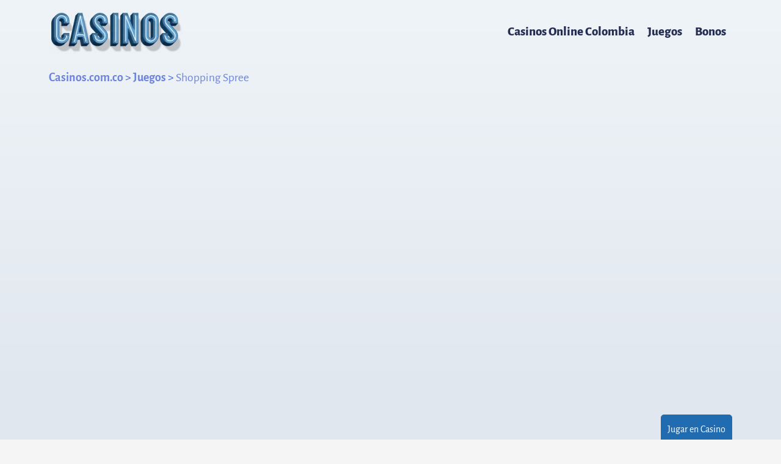

--- FILE ---
content_type: text/html; charset=UTF-8
request_url: https://casinos.com.co/juego/shopping-spree/
body_size: 38294
content:
<!DOCTYPE html>
<html lang="es-CO" prefix="og: https://ogp.me/ns#">

<head>
		<meta charset="UTF-8">
	<meta name="seobility" content="6326bf5c1a1641e6ccd797238862fbda">
	<meta name="seobility" content="dd0ac09971cc0cfba6c88495a6d5f868">
	<meta name="viewport" content="width=device-width, initial-scale=1">
	<link rel="profile" href="https://gmpg.org/xfn/11">

	
	

	<link rel="preload" href="https://casinos.com.co/wp-content/astra-local-fonts/alegreya-sans/5aUu9_-1phKLFgshYDvh6Vwt5dlKqEp2iw.woff2" as="font" type="font/woff2" crossorigin>
<!-- Search Engine Optimization by Rank Math PRO - https://rankmath.com/ -->
<title>Juega al slot Shopping Spree</title><link rel="preload" data-rocket-preload as="font" href="https://casinos.com.co/wp-content/astra-local-fonts/alegreya-sans/5aUt9_-1phKLFgshYDvh6Vwt7V9dv21T.woff2" crossorigin><link rel="preload" data-rocket-preload as="font" href="https://casinos.com.co/wp-content/astra-local-fonts/alegreya-sans/5aUz9_-1phKLFgshYDvh6Vwt7VptvQ.woff2" crossorigin><link rel="preload" data-rocket-preload as="font" href="https://casinos.com.co/wp-content/astra-local-fonts/alegreya-sans/5aUu9_-1phKLFgshYDvh6Vwt5alOqEp2iw.woff2" crossorigin><link rel="preload" data-rocket-preload as="font" href="https://casinos.com.co/wp-content/astra-local-fonts/alegreya-sans/5aUu9_-1phKLFgshYDvh6Vwt5eFIqEp2iw.woff2" crossorigin><link rel="preload" data-rocket-preload as="font" href="https://casinos.com.co/wp-content/astra-local-fonts/alegreya-sans/5aUu9_-1phKLFgshYDvh6Vwt5f1LqEp2iw.woff2" crossorigin><link rel="preload" data-rocket-preload as="font" href="https://casinos.com.co/wp-content/astra-local-fonts/alegreya-sans/5aUu9_-1phKLFgshYDvh6Vwt5dlKqEp2iw.woff2" crossorigin><link rel="preload" data-rocket-preload as="font" href="https://fonts.gstatic.com/s/opensans/v15/mem8YaGs126MiZpBA-UFVZ0bf8pkAg.woff2" crossorigin><style id="wpr-usedcss">address,body,fieldset,figure,h1,h2,h3,html,iframe,legend,li,ol,p,textarea,ul{border:0;font-size:100%;font-style:inherit;font-weight:inherit;margin:0;outline:0;padding:0;vertical-align:baseline}html{-webkit-text-size-adjust:100%;-ms-text-size-adjust:100%}body{margin:0}main,nav{display:block}progress{display:inline-block;vertical-align:baseline}a{background-color:transparent}a:active{outline:0}a,a:focus,a:hover,a:visited{text-decoration:none}img{border:0}svg:not(:root){overflow:hidden}figure{margin:0}button,input,optgroup,select,textarea{color:inherit;font:inherit;margin:0}button{overflow:visible}button,select{text-transform:none}button,html input[type=button],input[type=submit]{-webkit-appearance:button;cursor:pointer}button[disabled],html input[disabled]{cursor:default}button::-moz-focus-inner,input::-moz-focus-inner{border:0;padding:0}input{line-height:normal}input[type=checkbox],input[type=radio]{box-sizing:border-box;padding:0}input[type=number]::-webkit-inner-spin-button,input[type=number]::-webkit-outer-spin-button{height:auto}input[type=search]{-webkit-appearance:textfield;box-sizing:content-box}input[type=search]::-webkit-search-cancel-button,input[type=search]::-webkit-search-decoration{-webkit-appearance:none}fieldset{border:1px solid var(--ast-border-color);margin:0;padding:.35em .625em .75em}legend{border:0;padding:0}fieldset legend{margin-bottom:1.5em;padding:0 .5em}textarea{overflow:auto}optgroup{font-weight:700}table{border-collapse:collapse;border-spacing:0}.ast-container{max-width:100%}.ast-container{margin-left:auto;margin-right:auto;padding-left:20px;padding-right:20px}h1,h2,h3{clear:both}.entry-content h1,h1{color:#808285;font-size:2em;line-height:1.2}.entry-content h2,h2{color:#808285;font-size:1.7em;line-height:1.3}.entry-content h3,h3{color:#808285;font-size:1.5em;line-height:1.4}html{box-sizing:border-box}*,:after,:before{box-sizing:inherit}body{color:#808285;background:#fff;font-style:normal}ol,ul{margin:0 0 1.5em 3em}ul{list-style:disc}ol{list-style:decimal}li>ol,li>ul{margin-bottom:0;margin-left:1.5em}strong{font-weight:700}address{margin:0 0 1.5em}address{font-style:italic}img{height:auto;max-width:100%}.button,button,input,select,textarea{color:#808285;font-weight:400;font-size:100%;margin:0;vertical-align:baseline}button,input{line-height:normal}table{border:1px solid var(--ast-border-color)}table{border-collapse:separate;border-spacing:0;border-width:1px 0 0 1px;margin:0 0 1.5em;width:100%}.button,button,input[type=button],input[type=submit]{border:1px solid;border-color:var(--ast-border-color);border-radius:2px;background:#e6e6e6;padding:.6em 1em .4em;color:#fff}.button:focus,.button:hover,button:focus,button:hover,input[type=button]:focus,input[type=button]:hover,input[type=submit]:focus,input[type=submit]:hover{color:#fff;border-color:var(--ast-border-color)}.button:active,.button:focus,button:active,button:focus,input[type=button]:active,input[type=button]:focus,input[type=submit]:active,input[type=submit]:focus{border-color:var(--ast-border-color);outline:0}input[type=email],input[type=search],input[type=text],input[type=url],textarea{color:#666;border:1px solid var(--ast-border-color);border-radius:2px;-webkit-appearance:none}input[type=email]:focus,input[type=search]:focus,input[type=text]:focus,input[type=url]:focus,textarea:focus{color:#111}textarea{padding-left:3px;width:100%}a{color:#4169e1}a:focus,a:hover{color:#191970}a:focus{outline:dotted thin}a:hover{outline:0}.screen-reader-text{border:0;clip:rect(1px,1px,1px,1px);height:1px;margin:-1px;overflow:hidden;padding:0;position:absolute;width:1px;word-wrap:normal!important}.screen-reader-text:focus{background-color:#f1f1f1;border-radius:2px;box-shadow:0 0 2px 2px rgba(0,0,0,.6);clip:auto!important;color:#21759b;display:block;font-size:12.25px;font-size:.875rem;height:auto;left:5px;line-height:normal;padding:15px 23px 14px;text-decoration:none;top:5px;width:auto;z-index:100000}.aligncenter{clear:both;text-align:center;display:block;margin-left:auto;margin-right:auto}.entry-content[data-ast-blocks-layout]>iframe,.entry-content[data-ast-blocks-layout]>object,iframe,object{max-width:100%}::selection{color:#fff;background:#0274be}body{-webkit-font-smoothing:antialiased;-moz-osx-font-smoothing:grayscale}body:not(.logged-in){position:relative}#page{position:relative}a,a:focus{text-decoration:none}.site-footer a *,.site-header a *,a{transition:all .2s linear}img{vertical-align:middle}.entry-content h1,.entry-content h2,.entry-content h3{margin-bottom:20px}p{margin-bottom:1.75em}.button,input[type=button],input[type=submit]{border-radius:0;padding:18px 30px;border:0;box-shadow:none;text-shadow:none}.button:hover,input[type=button]:hover,input[type=submit]:hover{box-shadow:none}.button:active,.button:focus,input[type=button]:active,input[type=button]:focus,input[type=submit]:active,input[type=submit]:focus{box-shadow:none}.search-form .search-field{outline:0}.ast-search-menu-icon{position:relative;z-index:3}.site .skip-link{background-color:#f1f1f1;box-shadow:0 0 1px 1px rgba(0,0,0,.2);color:#21759b;display:block;font-family:Montserrat,"Helvetica Neue",sans-serif;font-size:14px;font-weight:700;left:-9999em;outline:0;padding:15px 23px 14px;text-decoration:none;text-transform:none;top:-9999em}.site .skip-link:focus{clip:auto;height:auto;left:6px;top:7px;width:auto;z-index:100000;outline:dotted thin}input,select{line-height:1}body,button,input[type=button],input[type=submit],textarea{line-height:1.85714285714286}body{background-color:#fff}#page{display:block}#primary{width:100%}#primary{margin:4em 0}.ast-separate-container{background-color:#f5f5f5}.ast-separate-container #primary{padding:4em 0;margin:0;border:0}.ast-separate-container .ast-article-single:not(.ast-related-post){background-color:#fff}.ast-separate-container .ast-article-single{border-bottom:1px solid var(--ast-border-color);margin:0;padding:5.34em 6.67em}.ast-separate-container .ast-article-single{border-bottom:0}@media (max-width:1200px){.ast-separate-container .ast-article-single{margin:0;padding:3.34em 2.4em}}@media (min-width:993px){.ast-separate-container #primary{margin:4em 0;padding:0}}@media (max-width:992px){.ast-separate-container #primary{padding-left:0;padding-right:0}}.ast-search-icon .astra-search-icon{font-size:1.3em}.main-navigation{height:100%;-js-display:inline-flex;display:inline-flex}.main-navigation ul{list-style:none;margin:0;padding-left:0;position:relative}.main-header-menu .menu-link,.main-header-menu>a{text-decoration:none;padding:0 1em;display:inline-block;transition:all .2s linear}.main-header-menu .menu-item{position:relative}.main-header-menu .menu-item.focus>.sub-menu,.main-header-menu .menu-item:hover>.sub-menu,.main-header-menu .menu-item>.sub-menu.toggled-on{right:auto;left:0;visibility:visible}.main-header-menu .menu-item.focus>.sub-menu .sub-menu.toggled-on,.main-header-menu .menu-item:hover>.sub-menu .sub-menu.toggled-on,.main-header-menu .menu-item>.sub-menu.toggled-on .sub-menu.toggled-on{left:100%;right:auto;visibility:visible}.main-header-menu .sub-menu{width:240px;background:#fff;left:-999em;position:absolute;top:100%;z-index:99999;visibility:hidden}@media (min-width:769px){.main-header-menu .sub-menu .menu-item.focus>.sub-menu,.main-header-menu .sub-menu .menu-item:hover>.sub-menu{left:100%;right:auto}}.main-header-menu .sub-menu .menu-link{padding:.9em 1em;display:block;word-wrap:break-word}.main-header-menu .sub-menu .menu-item:not(.menu-item-has-children) .menu-link .icon-arrow:first-of-type{display:none}#ast-desktop-header .main-header-menu .sub-menu .menu-item.menu-item-has-children>.menu-link .icon-arrow{display:none}#ast-desktop-header .main-header-menu .sub-menu .menu-item.menu-item-has-children>.menu-link .ast-header-navigation-arrow{position:absolute;right:.6em;top:50%;transform:translate(0,-50%) rotate(270deg)}#ast-desktop-header .main-header-menu .sub-menu .menu-item.menu-item-has-children>.menu-link .ast-header-navigation-arrow .icon-arrow{display:block}#ast-desktop-header .main-header-menu .sub-menu .menu-item.menu-item-has-children>.menu-link .ast-header-navigation-arrow .icon-arrow svg{margin:0}.main-header-menu .sub-menu .sub-menu{top:0}.submenu-with-border .sub-menu{border-width:1px;border-style:solid}.submenu-with-border .sub-menu .menu-link{border-width:0 0 1px;border-style:solid}.submenu-with-border .sub-menu .sub-menu{top:-2px}.ast-desktop .submenu-with-border .sub-menu>.menu-item:last-child>.menu-link{border-bottom-style:none}.ast-header-break-point .main-navigation{padding-left:0}.ast-header-break-point .main-navigation ul .menu-item .menu-link{padding:0 20px;display:inline-block;width:100%;border:0;border-bottom-width:1px;border-style:solid;border-color:var(--ast-border-color)}.ast-header-break-point .main-navigation ul .menu-item .menu-link .icon-arrow:first-of-type{margin-right:5px}.ast-header-break-point .main-navigation ul .sub-menu .menu-item:not(.menu-item-has-children) .menu-link .icon-arrow:first-of-type{display:inline}.ast-header-break-point .main-navigation .sub-menu .menu-item .menu-link{padding-left:30px}.ast-header-break-point .main-navigation .sub-menu .menu-item .menu-item .menu-link{padding-left:40px}.ast-header-break-point .main-navigation .sub-menu .menu-item .menu-item .menu-item .menu-link{padding-left:50px}.ast-header-break-point .main-navigation .sub-menu .menu-item .menu-item .menu-item .menu-item .menu-link{padding-left:60px}.ast-header-break-point .main-header-menu{background-color:#f9f9f9;border-top-width:0}.ast-header-break-point .main-header-menu .sub-menu{background-color:#f9f9f9;position:static;opacity:1;visibility:visible;border:0;width:auto}.ast-header-break-point .submenu-with-border .sub-menu{border:0}.ast-header-break-point .dropdown-menu-toggle{display:none}.ast-button-wrap{display:inline-block}.ast-button-wrap button{box-shadow:none;border:none}.ast-button-wrap .menu-toggle{padding:0;width:2.2em;height:2.1em;font-size:1.5em;font-weight:400;border-radius:2px;-webkit-font-smoothing:antialiased;-moz-osx-font-smoothing:grayscale;border-radius:2px;vertical-align:middle;line-height:1.85714285714286}.ast-button-wrap .menu-toggle.main-header-menu-toggle{padding:0 .5em;width:auto;text-align:center}.ast-button-wrap .menu-toggle:focus{outline:dotted thin}.header-main-layout-1 .ast-main-header-bar-alignment{margin-left:auto}.site-navigation{height:100%}.site-header .menu-link *{transition:none}.ast-icon.icon-arrow svg{height:.6em;width:.6em;position:relative;margin-left:10px}.ast-header-break-point .main-header-bar-navigation{flex:auto}.ast-header-break-point .ast-main-header-bar-alignment{display:block;width:100%;flex:auto;order:4}.ast-header-break-point .ast-icon.icon-arrow svg{height:.85em;width:.95em;position:relative;margin-left:10px}.ast-icon svg{fill:currentColor}.hentry{margin:0 0 1.5em}.entry-content>:last-child{margin-bottom:0}body{overflow-x:hidden}.ast-builder-grid-row{display:grid;grid-template-columns:auto auto;align-items:center;grid-column-gap:20px;overflow-wrap:anywhere}.ast-builder-grid-row>.site-header-section{flex-wrap:nowrap}.ast-builder-footer-grid-columns{grid-column-gap:50px}.ast-builder-layout-element{align-items:center}.site-header-section{height:100%;min-height:0;align-items:center}.site-header-section>*{padding:0 10px}.site-header-section>div:first-child{padding-left:0}.site-header-section>div:last-child{padding-right:0}.site-header-section .ast-builder-menu{align-items:center}.ast-grid-right-section{justify-content:flex-end}.ast-grid-right-section .ast-site-identity>:first-child{text-align:right}.ahfb-svg-iconset{-js-display:inline-flex;display:inline-flex;align-self:center}.ahfb-svg-iconset svg{width:17px;height:17px;transition:none}.ahfb-svg-iconset svg>*{transition:none}.ast-footer-copyright p{margin-bottom:0}.ast-builder-grid-row-container{display:grid;align-content:center}.main-header-bar .main-header-bar-navigation{height:100%}.ast-nav-menu .sub-menu{line-height:1.45}.ast-builder-menu .main-navigation{padding:0}.ast-builder-menu .main-navigation>ul{align-self:center}.ast-footer-copyright,.site-footer-focus-item{width:100%}#astra-footer-menu{margin:0;list-style:none;background:inherit}#astra-footer-menu>ul{margin:0;list-style:none;background:inherit}.ast-header-break-point #ast-mobile-header{display:block}.ast-header-break-point .main-header-bar-navigation{line-height:3}.ast-header-break-point .main-header-bar-navigation .menu-item-has-children>.ast-menu-toggle{display:inline-block;position:absolute;font-size:inherit;top:0;right:20px;cursor:pointer;-webkit-font-smoothing:antialiased;-moz-osx-font-smoothing:grayscale;padding:0 .907em;font-weight:400;line-height:inherit}.ast-header-break-point .main-header-bar-navigation .menu-item-has-children>.ast-menu-toggle>.ast-icon.icon-arrow{pointer-events:none}.ast-header-break-point .main-header-bar-navigation .menu-item-has-children .sub-menu{display:none}.ast-header-break-point .ast-mobile-header-wrap .ast-main-header-wrap .main-header-bar-navigation .ast-submenu-expanded>.ast-menu-toggle::before{transform:rotateX(180deg)}.ast-header-break-point .ast-nav-menu .sub-menu{line-height:3}.site-footer-section{justify-content:center}.site-footer-section>*{margin-bottom:10px}.site-footer-section>:last-child{margin-bottom:0}.ast-hfb-header.ast-header-break-point .main-header-bar-navigation{width:100%;margin:0}.ast-hfb-header .menu-toggle.toggled .ast-mobile-svg{display:none}.ast-hfb-header .menu-toggle.toggled .ast-close-svg{display:block}.menu-toggle .ast-close-svg{display:none}.ast-mobile-header-wrap .menu-toggle .mobile-menu-toggle-icon{-js-display:inline-flex;display:inline-flex;align-self:center}.ast-mobile-header-wrap .ast-button-wrap .menu-toggle.main-header-menu-toggle{-js-display:flex;display:flex;align-items:center;width:auto;height:auto}.menu-toggle .mobile-menu-toggle-icon{-js-display:inline-flex;display:inline-flex;align-self:center}.ast-button-wrap .menu-toggle.main-header-menu-toggle{padding:.5em;align-items:center;-js-display:flex;display:flex}.site-header{z-index:99;position:relative}.main-header-bar-wrap{position:relative}.main-header-bar{background-color:#fff;border-bottom-color:var(--ast-border-color);border-bottom-style:solid}.ast-header-break-point .main-header-bar{border:0}.ast-header-break-point .main-header-bar{border-bottom-color:var(--ast-border-color);border-bottom-style:solid}.main-header-bar{margin-left:auto;margin-right:auto}.ast-desktop .main-header-menu.ast-menu-shadow .sub-menu{box-shadow:0 4px 10px -2px rgba(0,0,0,.1)}.site-branding{line-height:1;align-self:center}.ast-menu-toggle{display:none;background:0 0;color:inherit;border-style:dotted;border-color:transparent}.ast-menu-toggle:focus,.ast-menu-toggle:hover{background:0 0;border-color:inherit;color:inherit}.ast-menu-toggle:focus{outline:dotted thin}.ast-main-header-nav-open .main-header-bar{padding-bottom:0}.main-header-bar{z-index:4;position:relative}.main-header-bar .main-header-bar-navigation:empty{padding:0}.main-header-bar .main-header-bar-navigation .sub-menu{line-height:1.45}.main-header-bar .main-header-bar-navigation .menu-item-has-children>.menu-link:after{line-height:normal}.ast-site-identity{padding:1em 0}.ast-header-break-point .site-header .main-header-bar-wrap .site-branding{flex:1;align-self:center}.ast-header-break-point .ast-site-identity{width:100%}.ast-header-break-point .main-header-bar{display:block;line-height:3}.ast-header-break-point .main-header-bar .main-header-bar-navigation{line-height:3}.ast-header-break-point .main-header-bar .main-header-bar-navigation .sub-menu{line-height:3}.ast-header-break-point .main-header-bar .main-header-bar-navigation .menu-item-has-children .sub-menu{display:none}.ast-header-break-point .main-header-bar .main-header-bar-navigation .menu-item-has-children>.ast-menu-toggle{display:inline-block;position:absolute;font-size:inherit;top:-1px;right:20px;cursor:pointer;-webkit-font-smoothing:antialiased;-moz-osx-font-smoothing:grayscale;padding:0 .907em;font-weight:400;line-height:inherit;transition:all .2s}.ast-header-break-point .main-header-bar .main-header-bar-navigation .ast-submenu-expanded>.ast-menu-toggle::before{transform:rotateX(180deg)}.ast-header-break-point .main-header-bar .main-header-bar-navigation .main-header-menu{border-top-width:0}.ast-header-break-point .main-navigation{display:block;width:100%}.ast-header-break-point .main-navigation ul ul{left:auto;right:auto}.ast-header-break-point .main-navigation .stack-on-mobile li{width:100%}.ast-header-break-point .main-header-bar-navigation{width:calc(100% + 40px);margin:0 -20px}.ast-header-break-point .main-header-menu ul ul{top:0}.ast-header-break-point .ast-builder-menu{width:100%}.ast-header-break-point .ast-mobile-header-wrap .ast-flex.stack-on-mobile{flex-wrap:wrap}.ast-desktop .main-header-menu>.menu-item .sub-menu:before{position:absolute;content:'';top:0;left:0;width:100%;transform:translateY(-100%)}input[type=email],input[type=number],input[type=search],input[type=text],input[type=url],select,textarea{color:#666;padding:.75em;height:auto;border-width:1px;border-style:solid;border-color:var(--ast-border-color);border-radius:2px;background:var(--ast-comment-inputs-background);box-shadow:none;box-sizing:border-box;transition:all .2s linear}input[type=email]:focus,input[type=search]:focus,input[type=text]:focus,input[type=url]:focus,select:focus,textarea:focus{background-color:#fff;border-color:var(--ast-border-color);box-shadow:none}input[type=button],input[type=button]:focus,input[type=button]:hover,input[type=submit],input[type=submit]:focus,input[type=submit]:hover{box-shadow:none}textarea{width:100%}input[type=search]:focus{outline:dotted thin}.page .entry-header{margin-bottom:1.5em}.search .entry-header{margin-bottom:1em}.ast-single-post .entry-header.ast-header-without-markup{margin-bottom:0}.entry-header{margin-bottom:1.2em;word-wrap:break-word}.entry-content{word-wrap:break-word}.entry-content p{margin-bottom:1.6em}.entry-content::after{display:table;clear:both;content:''}.search .site-content .content-area .search-form{margin-bottom:3em}.single .entry-header{margin-bottom:2em}@media (max-width:768px){.ast-separate-container .entry-header{margin-bottom:1em}}.ast-flex{-js-display:flex;display:flex;flex-wrap:wrap}.ast-inline-flex{-js-display:inline-flex;display:inline-flex;align-items:center;flex-wrap:wrap;align-content:center}.ast-flex-grow-1{flex-grow:1}:root{--ast-post-nav-space:0;--ast-container-default-xlg-padding:3em;--ast-container-default-lg-padding:3em;--ast-container-default-slg-padding:2em;--ast-container-default-md-padding:3em;--ast-container-default-sm-padding:3em;--ast-container-default-xs-padding:2.4em;--ast-container-default-xxs-padding:1.8em;--ast-code-block-background:#EEEEEE;--ast-comment-inputs-background:#FAFAFA;--ast-normal-container-width:1100px;--ast-narrow-container-width:750px;--ast-blog-title-font-weight:normal;--ast-blog-meta-weight:inherit}html{font-size:100%}a{color:#1037c5}a:focus,a:hover{color:var(--ast-global-color-1)}body,button,input,select,textarea{font-family:'Alegreya Sans',sans-serif;font-weight:400;font-size:16px;font-size:1rem;line-height:var(--ast-body-line-height,1.7em)}.entry-content h1,.entry-content h2,.entry-content h3,h1,h2,h3{font-family:'Alegreya Sans',sans-serif;font-weight:700}header .custom-logo-link img{max-width:220px;width:220px}.entry-content h1,h1{font-size:2em;font-weight:700;font-family:'Alegreya Sans',sans-serif;line-height:1.4em}.entry-content h2,h2{font-size:32px;font-size:2rem;font-weight:800;font-family:'Alegreya Sans',sans-serif;line-height:1.3em}.entry-content h3,h3{font-size:1.5em;font-weight:700;font-family:'Alegreya Sans',sans-serif;line-height:1.3em}::selection{background-color:var(--ast-global-color-8);color:#fff}.entry-content h1,.entry-content h2,.entry-content h3,body,h1,h2,h3{color:var(--ast-global-color-3)}input:focus,input[type=email]:focus,input[type=search]:focus,input[type=text]:focus,input[type=url]:focus,textarea:focus{border-color:#1037c5}input[type=checkbox]:checked,input[type=checkbox]:focus:checked,input[type=checkbox]:hover:checked,input[type=radio]:checked{border-color:#1037c5;background-color:#1037c5;box-shadow:none}.ast-search-menu-icon form.search-form{padding-right:0}.ast-search-menu-icon.slide-search input.search-field{width:0}.search-form input.search-field:focus{outline:0}.ast-single-post .entry-content a{text-decoration:underline}#close:focus-visible,.ast-header-navigation-arrow:focus-visible,.ast-menu-toggle:focus-visible,.ast-search-menu-icon.slide-search a:focus-visible:focus-visible,.astra-search-icon:focus-visible,.site .skip-link:focus-visible,.woocommerce .astra-shop-summary-wrap a:focus-visible,a:focus-visible{outline-style:dotted;outline-color:inherit;outline-width:thin}#ast-scroll-top:focus,.ast-mobile-popup-drawer.active .menu-toggle-close:focus,[data-section=section-header-mobile-trigger] .ast-button-wrap .ast-mobile-menu-trigger-minimal:focus,input:focus,input[type=email]:focus,input[type=number]:focus,input[type=search]:focus,input[type=text]:focus,input[type=url]:focus,textarea:focus{border-style:dotted;border-color:inherit;border-width:thin}input{outline:0}.site-logo-img img{transition:all .2s linear}@media (max-width:921.9px){#ast-desktop-header{display:none}}.entry-content[data-ast-blocks-layout]>figure{margin-bottom:1em}#page{display:flex;flex-direction:column;min-height:100vh}.search .site-content .content-area .search-form{margin-bottom:0}#page .site-content{flex-grow:1}.ast-separate-container .ast-article-single{padding:3em}.ast-separate-container .ast-article-single .ast-article-single{padding:0}.hentry{margin-bottom:2em}@media (min-width:1201px){.ast-separate-container .ast-article-single{padding:3em}}.button,.menu-toggle,button,input#submit,input[type=button],input[type=submit]{border-style:solid;border-top-width:0;border-right-width:0;border-left-width:0;border-bottom-width:0;color:#fff;border-color:var(--ast-global-color-8);background-color:var(--ast-global-color-8);padding-top:10px;padding-right:20px;padding-bottom:10px;padding-left:20px;font-family:inherit;font-weight:inherit;line-height:1em;border-top-left-radius:3px;border-top-right-radius:3px;border-bottom-right-radius:3px;border-bottom-left-radius:3px}.menu-toggle:hover,button:focus,button:hover,input#submit:focus,input#submit:hover,input[type=button]:focus,input[type=button]:hover,input[type=submit]:focus,input[type=submit]:hover{color:#fff;background-color:var(--ast-global-color-1);border-color:var(--ast-global-color-1)}@media (min-width:544px){.ast-container{max-width:100%}}#ast-mobile-header .ast-site-header-cart-li a{pointer-events:none}.ast-separate-container{background-color:var(--ast-global-color-4);background-image:none}@media (max-width:921px){.ast-separate-container #primary{padding:1.5em 0}#primary{padding:1.5em 0;margin:0}body,button,input,select,textarea{font-size:16px;font-size:1rem}.entry-content h1,h1{font-size:45px}.entry-content h2,h2{font-size:32px}.entry-content h3,h3{font-size:26px}.site-content .ast-container{flex-direction:column}}@media (max-width:544px){.ast-separate-container .ast-article-single{padding:1.5em 1em}.ast-separate-container #content .ast-container{padding-left:.54em;padding-right:.54em}.ast-search-menu-icon.ast-dropdown-active .search-field{width:170px}body,button,input,select,textarea{font-size:16px;font-size:1rem}.entry-content h1,h1{font-size:32px}.entry-content h2,h2{font-size:28px}.entry-content h3,h3{font-size:22px}.ast-header-break-point .custom-logo-link img,.ast-header-break-point .site-branding img,header .custom-logo-link img{max-width:137px;width:137px}html{font-size:100%}.wp-block-columns .wp-block-column:not(:last-child){margin-bottom:20px}}@media (min-width:922px){#ast-mobile-header{display:none}.ast-container{max-width:1140px}.site-content .ast-container{display:flex}}.footer-widget-area[data-section^=section-fb-html-] .ast-builder-html-element{text-align:center}:root{--wp--custom--ast-default-block-top-padding:3em;--wp--custom--ast-default-block-right-padding:3em;--wp--custom--ast-default-block-bottom-padding:3em;--wp--custom--ast-default-block-left-padding:3em;--wp--custom--ast-container-width:1100px;--wp--custom--ast-content-width-size:1100px;--wp--custom--ast-wide-width-size:calc(1100px + var(--wp--custom--ast-default-block-left-padding) + var(--wp--custom--ast-default-block-right-padding))}@media(max-width:921px){:root{--wp--custom--ast-default-block-top-padding:3em;--wp--custom--ast-default-block-right-padding:2em;--wp--custom--ast-default-block-bottom-padding:3em;--wp--custom--ast-default-block-left-padding:2em}}@media(max-width:544px){:root{--wp--custom--ast-default-block-top-padding:3em;--wp--custom--ast-default-block-right-padding:1.5em;--wp--custom--ast-default-block-bottom-padding:3em;--wp--custom--ast-default-block-left-padding:1.5em}}.entry-content>.wp-block-columns{padding-top:var(--wp--custom--ast-default-block-top-padding);padding-right:var(--wp--custom--ast-default-block-right-padding);padding-bottom:var(--wp--custom--ast-default-block-bottom-padding);padding-left:var(--wp--custom--ast-default-block-left-padding)}.entry-content[data-ast-blocks-layout]>*{max-width:var(--wp--custom--ast-content-width-size);margin-left:auto;margin-right:auto}.entry-content .wp-block-columns{margin-bottom:0}:root{--ast-global-color-0:#216cb1;--ast-global-color-1:#3a3a3a;--ast-global-color-2:#3a3a3a;--ast-global-color-3:#4B4F58;--ast-global-color-4:#F5F5F5;--ast-global-color-5:#FFFFFF;--ast-global-color-6:#F2F5F7;--ast-global-color-7:#424242;--ast-global-color-8:#000000}:root{--ast-border-color:var(--ast-global-color-6)}header.entry-header>:not(:last-child){margin-bottom:10px}.ast-breadcrumbs-wrapper a{color:var(--ast-global-color-4)}.ast-breadcrumbs-wrapper .last{color:#7187df}.ast-breadcrumbs-wrapper a:hover{color:#405fd8}.ast-breadcrumbs-wrapper .separator{color:#405fd8}.ast-breadcrumbs-wrapper,.main-header-bar.ast-header-breadcrumb{background-color:rgba(59,59,59,0)}.ast-header-breadcrumb{padding-top:10px;padding-bottom:10px;width:100%}.ast-main-header-nav-open .main-header-bar.ast-header-breadcrumb{padding-top:1em;padding-bottom:1em}.ast-header-break-point .main-header-bar.ast-header-breadcrumb{border-bottom-width:1px;border-bottom-color:#eaeaea;border-bottom-style:solid}.ast-breadcrumbs-wrapper{line-height:1.4}.ast-breadcrumbs-wrapper .rank-math-breadcrumb p{margin-bottom:0}.ast-breadcrumbs-wrapper{display:block;width:100%}.entry-content h1,.entry-content h2,.entry-content h3,h1,h2,h3{color:#242d52}.ast-builder-layout-element[data-section=title_tagline]{display:flex}.ast-builder-menu-1{font-family:inherit;font-weight:inherit}.ast-builder-menu-1 .menu-item>.menu-link{color:#242d52}.ast-builder-menu-1 .menu-item>.ast-menu-toggle{color:#242d52}.ast-builder-menu-1 .menu-item:hover>.menu-link{color:#242d52}.ast-builder-menu-1 .menu-item:hover>.ast-menu-toggle{color:#242d52}.ast-builder-menu-1 .sub-menu{border-top-width:2px;border-bottom-width:0;border-right-width:0;border-left-width:0;border-color:var(--ast-global-color-8);border-style:solid}.ast-builder-menu-1 .sub-menu .sub-menu{top:-2px}.ast-builder-menu-1 .main-header-menu>.menu-item>.astra-full-megamenu-wrapper,.ast-builder-menu-1 .main-header-menu>.menu-item>.sub-menu{margin-top:0}.ast-desktop .ast-builder-menu-1 .main-header-menu>.menu-item>.astra-full-megamenu-wrapper:before,.ast-desktop .ast-builder-menu-1 .main-header-menu>.menu-item>.sub-menu:before{height:calc(0px + 2px + 5px)}.ast-desktop .ast-builder-menu-1 .menu-item .sub-menu .menu-link{border-style:none}.ast-builder-menu-1{display:flex}.site-below-footer-wrap{padding-top:20px;padding-bottom:20px}.site-below-footer-wrap[data-section=section-below-footer-builder]{background-color:#304660;background-image:none;min-height:80px;border-style:solid;border-width:0;border-top-width:1px;border-top-color:var(--ast-global-color-6)}.site-below-footer-wrap[data-section=section-below-footer-builder] .ast-builder-grid-row{max-width:1100px;min-height:80px;margin-left:auto;margin-right:auto}.site-below-footer-wrap[data-section=section-below-footer-builder] .ast-builder-grid-row,.site-below-footer-wrap[data-section=section-below-footer-builder] .site-footer-section{align-items:flex-start}.ast-builder-grid-row-full .ast-builder-grid-row{grid-template-columns:1fr}@media (max-width:921px){.ast-header-break-point .ast-builder-layout-element[data-section=title_tagline]{display:flex}.ast-header-break-point .ast-builder-menu-1 .menu-item.menu-item-has-children>.ast-menu-toggle{top:0}.ast-builder-menu-1 .menu-item-has-children>.menu-link:after{content:unset}.ast-builder-menu-1 .main-header-menu>.menu-item>.astra-full-megamenu-wrapper,.ast-builder-menu-1 .main-header-menu>.menu-item>.sub-menu{margin-top:0}.ast-header-break-point .ast-builder-menu-1{display:flex}.site-below-footer-wrap[data-section=section-below-footer-builder].ast-footer-row-tablet-stack .site-footer-section{display:block;margin-bottom:10px}.ast-builder-grid-row-container.ast-builder-grid-row-tablet-full .ast-builder-grid-row{grid-template-columns:1fr}}@media (max-width:544px){.ast-header-break-point .ast-builder-layout-element[data-section=title_tagline]{display:flex}.ast-header-break-point .ast-builder-menu-1 .menu-item.menu-item-has-children>.ast-menu-toggle{top:0}.ast-builder-menu-1 .main-header-menu>.menu-item>.astra-full-megamenu-wrapper,.ast-builder-menu-1 .main-header-menu>.menu-item>.sub-menu{margin-top:0}.ast-header-break-point .ast-builder-menu-1{display:flex}.site-below-footer-wrap[data-section=section-below-footer-builder].ast-footer-row-mobile-stack .site-footer-section{display:block;margin-bottom:10px}.ast-builder-grid-row-container.ast-builder-grid-row-mobile-full .ast-builder-grid-row{grid-template-columns:1fr}.ast-header-break-point .site-below-footer-wrap[data-section=section-below-footer-builder]{display:grid}}.site-below-footer-wrap[data-section=section-below-footer-builder]{display:grid}.ast-builder-html-element img.alignnone{display:inline-block}.ast-builder-html-element p:first-child{margin-top:0}.ast-builder-html-element p:last-child{margin-bottom:0}.ast-header-break-point .main-header-bar .ast-builder-html-element{line-height:1.85714285714286}.footer-widget-area[data-section=section-fb-html-1]{display:block}.footer-widget-area[data-section=section-fb-html-2]{display:block}.footer-widget-area[data-section=section-fb-html-1] .ast-builder-html-element{text-align:right}@media (max-width:921px){.ast-header-break-point .site-below-footer-wrap[data-section=section-below-footer-builder]{display:grid}.ast-header-break-point .footer-widget-area[data-section=section-fb-html-1]{display:block}.ast-header-break-point .footer-widget-area[data-section=section-fb-html-2]{display:block}.footer-widget-area[data-section=section-fb-html-1] .ast-builder-html-element{text-align:center}}@media (max-width:544px){.ast-header-break-point .footer-widget-area[data-section=section-fb-html-1]{display:block}.ast-header-break-point .footer-widget-area[data-section=section-fb-html-2]{display:block}.footer-widget-area[data-section=section-fb-html-1] .ast-builder-html-element{text-align:center}}.footer-widget-area[data-section=section-fb-html-2] .ast-builder-html-element{text-align:left}.ast-footer-copyright{text-align:left}.ast-footer-copyright{color:var(--ast-global-color-3)}.ast-footer-copyright.ast-builder-layout-element{display:flex}.site-primary-footer-wrap{padding-top:45px;padding-bottom:45px}.site-primary-footer-wrap[data-section=section-primary-footer-builder]{background-color:#f9f9f9;background-image:none;border-style:solid;border-width:0;border-top-width:1px;border-top-color:#e6e6e6}.site-primary-footer-wrap[data-section=section-primary-footer-builder] .ast-builder-grid-row{max-width:1100px;margin-left:auto;margin-right:auto}.site-primary-footer-wrap[data-section=section-primary-footer-builder] .ast-builder-grid-row,.site-primary-footer-wrap[data-section=section-primary-footer-builder] .site-footer-section{align-items:flex-start}.ast-builder-grid-row-2-lheavy .ast-builder-grid-row{grid-template-columns:2fr 1fr}@media (max-width:921px){.footer-widget-area[data-section=section-fb-html-2] .ast-builder-html-element{text-align:center}.ast-footer-copyright{text-align:center}.ast-header-break-point .ast-footer-copyright.ast-builder-layout-element{display:flex}.site-primary-footer-wrap[data-section=section-primary-footer-builder].ast-footer-row-tablet-stack .site-footer-section{display:block;margin-bottom:10px}.ast-builder-grid-row-container.ast-builder-grid-row-tablet-2-equal .ast-builder-grid-row{grid-template-columns:repeat(2,1fr)}}@media (max-width:544px){.footer-widget-area[data-section=section-fb-html-2] .ast-builder-html-element{text-align:center}.ast-footer-copyright{text-align:center}.ast-header-break-point .ast-footer-copyright.ast-builder-layout-element{display:flex}.site-primary-footer-wrap[data-section=section-primary-footer-builder].ast-footer-row-mobile-stack .site-footer-section{display:block;margin-bottom:10px}.ast-builder-grid-row-container.ast-builder-grid-row-mobile-full .ast-builder-grid-row{grid-template-columns:1fr}.ast-header-break-point .site-primary-footer-wrap[data-section=section-primary-footer-builder]{display:grid}}.site-primary-footer-wrap[data-section=section-primary-footer-builder]{display:grid}@media (max-width:921px){.ast-header-break-point .site-primary-footer-wrap[data-section=section-primary-footer-builder]{display:grid}.ast-separate-container .ast-article-single:not(.ast-related-post){background-color:var(--ast-global-color-5);background-image:none}}.footer-widget-area.widget-area.site-footer-focus-item{width:auto}.ast-header-break-point .main-header-bar{border-bottom-width:1px}#astra-footer-menu .menu-item,.main-header-menu .menu-item{-js-display:flex;display:flex;-webkit-box-pack:center;-webkit-justify-content:center;-moz-box-pack:center;-ms-flex-pack:center;justify-content:center;-webkit-box-orient:vertical;-webkit-box-direction:normal;-webkit-flex-direction:column;-moz-box-orient:vertical;-moz-box-direction:normal;-ms-flex-direction:column;flex-direction:column}#astra-footer-menu>.menu-item>.menu-link,.main-header-menu>.menu-item>.menu-link{height:100%;-webkit-box-align:center;-webkit-align-items:center;-moz-box-align:center;-ms-flex-align:center;align-items:center;-js-display:flex;display:flex}.ast-header-break-point .main-navigation ul .menu-item .menu-link .icon-arrow:first-of-type svg{top:.2em;margin-top:0;margin-left:0;width:.65em;transform:translate(0,-2px) rotateZ(270deg)}.ast-mobile-popup-content .ast-submenu-expanded>.ast-menu-toggle{transform:rotateX(180deg);overflow-y:auto}.ast-separate-container .ast-article-single:not(.ast-related-post){background-color:var(--ast-global-color-5);background-image:none}@media (max-width:544px){.ast-separate-container .ast-article-single:not(.ast-related-post){background-color:var(--ast-global-color-5);background-image:none}}#ast-scroll-top{display:none;position:fixed;text-align:center;cursor:pointer;z-index:99;width:2.1em;height:2.1em;line-height:2.1;color:#fff;border-radius:2px;content:"";outline:inherit}@media (min-width:769px){#ast-scroll-top{content:"769"}}#ast-scroll-top .ast-icon.icon-arrow svg{margin-left:0;vertical-align:middle;transform:translate(0,-20%) rotate(180deg);width:1.6em}.ast-scroll-to-top-right{right:30px;bottom:30px}#ast-scroll-top{background-color:var(--ast-global-color-8);font-size:15px;border-top-left-radius:100px;border-top-right-radius:100px;border-bottom-right-radius:100px;border-bottom-left-radius:100px}.ast-desktop-header-content>*,.ast-mobile-header-content>*{padding:10px 0;height:auto}.ast-desktop-header-content>:first-child,.ast-mobile-header-content>:first-child{padding-top:10px}.ast-desktop-header-content>.ast-builder-menu,.ast-mobile-header-content>.ast-builder-menu{padding-top:0}.ast-desktop-header-content>:last-child,.ast-mobile-header-content>:last-child{padding-bottom:0}.ast-desktop-header-content .main-header-bar-navigation .ast-submenu-expanded>.ast-menu-toggle::before{transform:rotateX(180deg)}#ast-desktop-header .ast-desktop-header-content,.ast-desktop-header-content .ast-search-icon,.ast-main-header-nav-open.ast-popup-nav-open .ast-desktop-header-content,.ast-main-header-nav-open.ast-popup-nav-open .ast-mobile-header-wrap .ast-mobile-header-content,.ast-mobile-header-content .ast-search-icon,.ast-mobile-header-wrap .ast-mobile-header-content{display:none}.ast-main-header-nav-open.ast-header-break-point #ast-desktop-header .ast-desktop-header-content,.ast-main-header-nav-open.ast-header-break-point .ast-mobile-header-wrap .ast-mobile-header-content{display:block}.ast-desktop .ast-desktop-header-content .astra-menu-animation-fade>.menu-item .menu-item>.sub-menu,.ast-desktop .ast-desktop-header-content .astra-menu-animation-fade>.menu-item>.sub-menu{opacity:1;visibility:visible}.ast-desktop-header-content .ast-search-menu-icon,.ast-desktop-header-content .ast-search-menu-icon.slide-search,.ast-mobile-header-content .ast-search-menu-icon,.ast-mobile-header-content .ast-search-menu-icon.slide-search{width:100%;position:relative;display:block;right:auto;transform:none}.ast-desktop-header-content .ast-search-menu-icon .search-form,.ast-desktop-header-content .ast-search-menu-icon.slide-search .search-form,.ast-mobile-header-content .ast-search-menu-icon .search-form,.ast-mobile-header-content .ast-search-menu-icon.slide-search .search-form{right:0;visibility:visible;opacity:1;position:relative;top:auto;transform:none;padding:0;display:block;overflow:hidden}.ast-desktop-header-content .ast-search-menu-icon .search-field,.ast-mobile-header-content .ast-search-menu-icon .search-field{width:100%;padding-right:5.5em}.ast-mobile-popup-drawer.active .ast-mobile-popup-inner{background-color:#fff}.ast-desktop-header-content,.ast-mobile-header-wrap .ast-mobile-header-content{background-color:#fff}.ast-desktop-header-content>*,.ast-desktop-popup-content>*,.ast-mobile-header-content>*,.ast-mobile-popup-content>*{padding-top:0;padding-bottom:0}.content-align-flex-start .ast-builder-layout-element{justify-content:flex-start}.content-align-flex-start .main-header-menu{text-align:left}.ast-mobile-popup-drawer.active .menu-toggle-close{color:#3a3a3a}.ast-mobile-header-wrap .ast-primary-header-bar,.ast-primary-header-bar .site-primary-header-wrap{min-height:50px}.ast-desktop .ast-primary-header-bar .main-header-menu>.menu-item{line-height:50px}.ast-header-break-point #masthead .ast-mobile-header-wrap .ast-primary-header-bar{padding-left:20px;padding-right:20px}.ast-header-break-point .ast-primary-header-bar{border-bottom-width:0;border-bottom-color:#eaeaea;border-bottom-style:solid}@media (min-width:922px){.main-header-bar{border-bottom-width:1px}.ast-builder-menu .main-navigation>ul>li:last-child a{margin-right:0}.ast-primary-header-bar{border-bottom-width:0;border-bottom-color:#eaeaea;border-bottom-style:solid}}.ast-primary-header-bar{background-color:#fff;background-image:none}.ast-primary-header-bar{display:block}[data-section=section-header-mobile-trigger] .ast-button-wrap .ast-mobile-menu-trigger-minimal{color:var(--ast-global-color-8);border:none;background:0 0}[data-section=section-header-mobile-trigger] .ast-button-wrap .mobile-menu-toggle-icon .ast-mobile-svg{width:20px;height:20px;fill:var(--ast-global-color-8)}.ast-builder-menu-mobile .main-navigation .menu-item-has-children>.menu-link:after{content:unset}.ast-hfb-header .ast-builder-menu-mobile .main-header-menu,.ast-hfb-header .ast-builder-menu-mobile .main-navigation .menu-item .menu-link,.ast-hfb-header .ast-builder-menu-mobile .main-navigation .menu-item .sub-menu .menu-link{border-style:none}.ast-builder-menu-mobile .main-navigation .menu-item.menu-item-has-children>.ast-menu-toggle{top:0}@media (max-width:921px){#ast-scroll-top .ast-icon.icon-arrow svg{width:1em}.ast-header-break-point .ast-primary-header-bar{display:grid}.ast-builder-menu-mobile .main-navigation .menu-item.menu-item-has-children>.ast-menu-toggle{top:0}.ast-builder-menu-mobile .main-navigation .menu-item-has-children>.menu-link:after{content:unset}.ast-header-break-point .ast-builder-menu-mobile .main-navigation{display:block}}@media (max-width:544px){.ast-header-break-point .ast-primary-header-bar{display:grid}.ast-builder-menu-mobile .main-navigation .menu-item.menu-item-has-children>.ast-menu-toggle{top:0}.ast-header-break-point .ast-builder-menu-mobile .main-navigation{display:block}}.ast-builder-menu-mobile .main-navigation{display:block}.footer-nav-wrap .astra-footer-vertical-menu{display:grid}.footer-widget-area[data-section=section-footer-menu] .astra-footer-vertical-menu .menu-item{align-items:flex-end}@media (max-width:921px){.footer-widget-area[data-section=section-footer-menu] .astra-footer-tablet-vertical-menu{display:grid;justify-content:center}.footer-widget-area[data-section=section-footer-menu] .astra-footer-tablet-vertical-menu .menu-item{align-items:center}#astra-footer-menu .menu-item>a{padding-top:0;padding-bottom:0;padding-left:20px;padding-right:20px}}@media (max-width:544px){.footer-widget-area[data-section=section-footer-menu] .astra-footer-mobile-vertical-menu{display:grid;justify-content:center}.footer-widget-area[data-section=section-footer-menu] .astra-footer-mobile-vertical-menu .menu-item{align-items:center}.ast-header-break-point .footer-widget-area[data-section=section-footer-menu]{display:block}}.footer-widget-area[data-section=section-footer-menu]{display:block}@media (max-width:921px){.ast-header-break-point .footer-widget-area[data-section=section-footer-menu]{display:block}}@font-face{font-family:'alegreya sans';font-style:italic;font-weight:400;font-display:swap;src:url(https://casinos.com.co/wp-content/astra-local-fonts/alegreya-sans/5aUt9_-1phKLFgshYDvh6Vwt7V9dv21T.woff2) format('woff2');unicode-range:U+0000-00FF,U+0131,U+0152-0153,U+02BB-02BC,U+02C6,U+02DA,U+02DC,U+0304,U+0308,U+0329,U+2000-206F,U+2074,U+20AC,U+2122,U+2191,U+2193,U+2212,U+2215,U+FEFF,U+FFFD}@font-face{font-family:'alegreya sans';font-style:normal;font-weight:400;font-display:swap;src:url(https://casinos.com.co/wp-content/astra-local-fonts/alegreya-sans/5aUz9_-1phKLFgshYDvh6Vwt7VptvQ.woff2) format('woff2');unicode-range:U+0000-00FF,U+0131,U+0152-0153,U+02BB-02BC,U+02C6,U+02DA,U+02DC,U+0304,U+0308,U+0329,U+2000-206F,U+2074,U+20AC,U+2122,U+2191,U+2193,U+2212,U+2215,U+FEFF,U+FFFD}@font-face{font-family:'alegreya sans';font-style:normal;font-weight:500;font-display:swap;src:url(https://casinos.com.co/wp-content/astra-local-fonts/alegreya-sans/5aUu9_-1phKLFgshYDvh6Vwt5alOqEp2iw.woff2) format('woff2');unicode-range:U+0000-00FF,U+0131,U+0152-0153,U+02BB-02BC,U+02C6,U+02DA,U+02DC,U+0304,U+0308,U+0329,U+2000-206F,U+2074,U+20AC,U+2122,U+2191,U+2193,U+2212,U+2215,U+FEFF,U+FFFD}@font-face{font-family:'alegreya sans';font-style:normal;font-weight:700;font-display:swap;src:url(https://casinos.com.co/wp-content/astra-local-fonts/alegreya-sans/5aUu9_-1phKLFgshYDvh6Vwt5eFIqEp2iw.woff2) format('woff2');unicode-range:U+0000-00FF,U+0131,U+0152-0153,U+02BB-02BC,U+02C6,U+02DA,U+02DC,U+0304,U+0308,U+0329,U+2000-206F,U+2074,U+20AC,U+2122,U+2191,U+2193,U+2212,U+2215,U+FEFF,U+FFFD}@font-face{font-family:'alegreya sans';font-style:normal;font-weight:800;font-display:swap;src:url(https://casinos.com.co/wp-content/astra-local-fonts/alegreya-sans/5aUu9_-1phKLFgshYDvh6Vwt5f1LqEp2iw.woff2) format('woff2');unicode-range:U+0000-00FF,U+0131,U+0152-0153,U+02BB-02BC,U+02C6,U+02DA,U+02DC,U+0304,U+0308,U+0329,U+2000-206F,U+2074,U+20AC,U+2122,U+2191,U+2193,U+2212,U+2215,U+FEFF,U+FFFD}@font-face{font-family:'alegreya sans';font-style:normal;font-weight:900;font-display:swap;src:url(https://casinos.com.co/wp-content/astra-local-fonts/alegreya-sans/5aUu9_-1phKLFgshYDvh6Vwt5dlKqEp2iw.woff2) format('woff2');unicode-range:U+0000-00FF,U+0131,U+0152-0153,U+02BB-02BC,U+02C6,U+02DA,U+02DC,U+0304,U+0308,U+0329,U+2000-206F,U+2074,U+20AC,U+2122,U+2191,U+2193,U+2212,U+2215,U+FEFF,U+FFFD}:where(.wp-block-button__link){border-radius:9999px;box-shadow:none;padding:calc(.667em + 2px) calc(1.333em + 2px);text-decoration:none}:root :where(.wp-block-button .wp-block-button__link.is-style-outline),:root :where(.wp-block-button.is-style-outline>.wp-block-button__link){border:2px solid;padding:.667em 1.333em}:root :where(.wp-block-button .wp-block-button__link.is-style-outline:not(.has-text-color)),:root :where(.wp-block-button.is-style-outline>.wp-block-button__link:not(.has-text-color)){color:currentColor}:root :where(.wp-block-button .wp-block-button__link.is-style-outline:not(.has-background)),:root :where(.wp-block-button.is-style-outline>.wp-block-button__link:not(.has-background)){background-color:initial;background-image:none}:where(.wp-block-calendar table:not(.has-background) th){background:#ddd}.wp-block-columns{align-items:normal!important;box-sizing:border-box;display:flex;flex-wrap:wrap!important}@media (min-width:782px){.wp-block-columns{flex-wrap:nowrap!important}}.wp-block-columns.are-vertically-aligned-top{align-items:flex-start}@media (max-width:781px){.wp-block-columns:not(.is-not-stacked-on-mobile)>.wp-block-column{flex-basis:100%!important}}@media (min-width:782px){.wp-block-columns:not(.is-not-stacked-on-mobile)>.wp-block-column{flex-basis:0;flex-grow:1}.wp-block-columns:not(.is-not-stacked-on-mobile)>.wp-block-column[style*=flex-basis]{flex-grow:0}}:where(.wp-block-columns){margin-bottom:1.75em}:where(.wp-block-columns.has-background){padding:1.25em 2.375em}.wp-block-column{flex-grow:1;min-width:0;overflow-wrap:break-word;word-break:break-word}.wp-block-column.is-vertically-aligned-top{align-self:flex-start}.wp-block-column.is-vertically-aligned-center{align-self:center}.wp-block-column.is-vertically-aligned-center,.wp-block-column.is-vertically-aligned-top{width:100%}:where(.wp-block-post-comments input[type=submit]){border:none}:where(.wp-block-cover-image:not(.has-text-color)),:where(.wp-block-cover:not(.has-text-color)){color:#fff}:where(.wp-block-cover-image.is-light:not(.has-text-color)),:where(.wp-block-cover.is-light:not(.has-text-color)){color:#000}:root :where(.wp-block-cover h1:not(.has-text-color)),:root :where(.wp-block-cover h2:not(.has-text-color)),:root :where(.wp-block-cover h3:not(.has-text-color)),:root :where(.wp-block-cover h4:not(.has-text-color)),:root :where(.wp-block-cover h5:not(.has-text-color)),:root :where(.wp-block-cover h6:not(.has-text-color)),:root :where(.wp-block-cover p:not(.has-text-color)){color:inherit}:where(.wp-block-file){margin-bottom:1.5em}:where(.wp-block-file__button){border-radius:2em;display:inline-block;padding:.5em 1em}:where(.wp-block-file__button):is(a):active,:where(.wp-block-file__button):is(a):focus,:where(.wp-block-file__button):is(a):hover,:where(.wp-block-file__button):is(a):visited{box-shadow:none;color:#fff;opacity:.85;text-decoration:none}:where(.wp-block-group.wp-block-group-is-layout-constrained){position:relative}.wp-block-image img{box-sizing:border-box;height:auto;max-width:100%;vertical-align:bottom}.wp-block-image.aligncenter{text-align:center}.wp-block-image .aligncenter,.wp-block-image.aligncenter{display:table}.wp-block-image .aligncenter{margin-left:auto;margin-right:auto}.wp-block-image :where(figcaption){margin-bottom:1em;margin-top:.5em}:root :where(.wp-block-image.is-style-rounded img,.wp-block-image .is-style-rounded img){border-radius:9999px}.wp-block-image figure{margin:0}.wp-lightbox-overlay.active{animation:.25s both turn-on-visibility;visibility:visible}.wp-lightbox-overlay.active img{animation:.35s both turn-on-visibility}.wp-lightbox-overlay.show-closing-animation:not(.active){animation:.35s both turn-off-visibility}.wp-lightbox-overlay.show-closing-animation:not(.active) img{animation:.25s both turn-off-visibility}@media (prefers-reduced-motion:no-preference){.wp-lightbox-overlay.zoom.active{animation:none;opacity:1;visibility:visible}.wp-lightbox-overlay.zoom.active .lightbox-image-container{animation:.4s lightbox-zoom-in}.wp-lightbox-overlay.zoom.active .lightbox-image-container img{animation:none}.wp-lightbox-overlay.zoom.active .scrim{animation:.4s forwards turn-on-visibility}.wp-lightbox-overlay.zoom.show-closing-animation:not(.active){animation:none}.wp-lightbox-overlay.zoom.show-closing-animation:not(.active) .lightbox-image-container{animation:.4s lightbox-zoom-out}.wp-lightbox-overlay.zoom.show-closing-animation:not(.active) .lightbox-image-container img{animation:none}.wp-lightbox-overlay.zoom.show-closing-animation:not(.active) .scrim{animation:.4s forwards turn-off-visibility}}@keyframes turn-on-visibility{0%{opacity:0}to{opacity:1}}@keyframes turn-off-visibility{0%{opacity:1;visibility:visible}99%{opacity:0;visibility:visible}to{opacity:0;visibility:hidden}}@keyframes lightbox-zoom-in{0%{transform:translate(calc((-100vw + var(--wp--lightbox-scrollbar-width))/ 2 + var(--wp--lightbox-initial-left-position)),calc(-50vh + var(--wp--lightbox-initial-top-position))) scale(var(--wp--lightbox-scale))}to{transform:translate(-50%,-50%) scale(1)}}@keyframes lightbox-zoom-out{0%{transform:translate(-50%,-50%) scale(1);visibility:visible}99%{visibility:visible}to{transform:translate(calc((-100vw + var(--wp--lightbox-scrollbar-width))/ 2 + var(--wp--lightbox-initial-left-position)),calc(-50vh + var(--wp--lightbox-initial-top-position))) scale(var(--wp--lightbox-scale));visibility:hidden}}:where(.wp-block-latest-comments:not([style*=line-height] .wp-block-latest-comments__comment)){line-height:1.1}:where(.wp-block-latest-comments:not([style*=line-height] .wp-block-latest-comments__comment-excerpt p)){line-height:1.8}:root :where(.wp-block-latest-posts.is-grid){padding:0}:root :where(.wp-block-latest-posts.wp-block-latest-posts__list){padding-left:0}ol,ul{box-sizing:border-box}:root :where(ul.has-background,ol.has-background){padding:1.25em 2.375em}:where(.wp-block-navigation.has-background .wp-block-navigation-item a:not(.wp-element-button)),:where(.wp-block-navigation.has-background .wp-block-navigation-submenu a:not(.wp-element-button)){padding:.5em 1em}:where(.wp-block-navigation .wp-block-navigation__submenu-container .wp-block-navigation-item a:not(.wp-element-button)),:where(.wp-block-navigation .wp-block-navigation__submenu-container .wp-block-navigation-submenu a:not(.wp-element-button)),:where(.wp-block-navigation .wp-block-navigation__submenu-container .wp-block-navigation-submenu button.wp-block-navigation-item__content),:where(.wp-block-navigation .wp-block-navigation__submenu-container .wp-block-pages-list__item button.wp-block-navigation-item__content){padding:.5em 1em}:root :where(p.has-background){padding:1.25em 2.375em}:where(p.has-text-color:not(.has-link-color)) a{color:inherit}:where(.wp-block-post-comments-form) input:not([type=submit]),:where(.wp-block-post-comments-form) textarea{border:1px solid #949494;font-family:inherit;font-size:1em}:where(.wp-block-post-comments-form) input:where(:not([type=submit]):not([type=checkbox])),:where(.wp-block-post-comments-form) textarea{padding:calc(.667em + 2px)}:where(.wp-block-post-excerpt){margin-bottom:var(--wp--style--block-gap);margin-top:var(--wp--style--block-gap)}:where(.wp-block-preformatted.has-background){padding:1.25em 2.375em}:where(.wp-block-search__button){border:1px solid #ccc;padding:6px 10px}:where(.wp-block-search__input){font-family:inherit;font-size:inherit;font-style:inherit;font-weight:inherit;letter-spacing:inherit;line-height:inherit;text-transform:inherit}:where(.wp-block-search__button-inside .wp-block-search__inside-wrapper){border:1px solid #949494;box-sizing:border-box;padding:4px}:where(.wp-block-search__button-inside .wp-block-search__inside-wrapper) .wp-block-search__input{border:none;border-radius:0;padding:0 4px}:where(.wp-block-search__button-inside .wp-block-search__inside-wrapper) .wp-block-search__input:focus{outline:0}:where(.wp-block-search__button-inside .wp-block-search__inside-wrapper) :where(.wp-block-search__button){padding:4px 8px}:root :where(.wp-block-separator.is-style-dots){height:auto;line-height:1;text-align:center}:root :where(.wp-block-separator.is-style-dots):before{color:currentColor;content:"···";font-family:serif;font-size:1.5em;letter-spacing:2em;padding-left:2em}:root :where(.wp-block-site-logo.is-style-rounded){border-radius:9999px}:root :where(.wp-block-site-title a){color:inherit}:where(.wp-block-social-links:not(.is-style-logos-only)) .wp-social-link{background-color:#f0f0f0;color:#444}:where(.wp-block-social-links:not(.is-style-logos-only)) .wp-social-link-amazon{background-color:#f90;color:#fff}:where(.wp-block-social-links:not(.is-style-logos-only)) .wp-social-link-bandcamp{background-color:#1ea0c3;color:#fff}:where(.wp-block-social-links:not(.is-style-logos-only)) .wp-social-link-behance{background-color:#0757fe;color:#fff}:where(.wp-block-social-links:not(.is-style-logos-only)) .wp-social-link-bluesky{background-color:#0a7aff;color:#fff}:where(.wp-block-social-links:not(.is-style-logos-only)) .wp-social-link-codepen{background-color:#1e1f26;color:#fff}:where(.wp-block-social-links:not(.is-style-logos-only)) .wp-social-link-deviantart{background-color:#02e49b;color:#fff}:where(.wp-block-social-links:not(.is-style-logos-only)) .wp-social-link-dribbble{background-color:#e94c89;color:#fff}:where(.wp-block-social-links:not(.is-style-logos-only)) .wp-social-link-dropbox{background-color:#4280ff;color:#fff}:where(.wp-block-social-links:not(.is-style-logos-only)) .wp-social-link-etsy{background-color:#f45800;color:#fff}:where(.wp-block-social-links:not(.is-style-logos-only)) .wp-social-link-facebook{background-color:#1778f2;color:#fff}:where(.wp-block-social-links:not(.is-style-logos-only)) .wp-social-link-fivehundredpx{background-color:#000;color:#fff}:where(.wp-block-social-links:not(.is-style-logos-only)) .wp-social-link-flickr{background-color:#0461dd;color:#fff}:where(.wp-block-social-links:not(.is-style-logos-only)) .wp-social-link-foursquare{background-color:#e65678;color:#fff}:where(.wp-block-social-links:not(.is-style-logos-only)) .wp-social-link-github{background-color:#24292d;color:#fff}:where(.wp-block-social-links:not(.is-style-logos-only)) .wp-social-link-goodreads{background-color:#eceadd;color:#382110}:where(.wp-block-social-links:not(.is-style-logos-only)) .wp-social-link-google{background-color:#ea4434;color:#fff}:where(.wp-block-social-links:not(.is-style-logos-only)) .wp-social-link-gravatar{background-color:#1d4fc4;color:#fff}:where(.wp-block-social-links:not(.is-style-logos-only)) .wp-social-link-instagram{background-color:#f00075;color:#fff}:where(.wp-block-social-links:not(.is-style-logos-only)) .wp-social-link-lastfm{background-color:#e21b24;color:#fff}:where(.wp-block-social-links:not(.is-style-logos-only)) .wp-social-link-linkedin{background-color:#0d66c2;color:#fff}:where(.wp-block-social-links:not(.is-style-logos-only)) .wp-social-link-mastodon{background-color:#3288d4;color:#fff}:where(.wp-block-social-links:not(.is-style-logos-only)) .wp-social-link-medium{background-color:#000;color:#fff}:where(.wp-block-social-links:not(.is-style-logos-only)) .wp-social-link-meetup{background-color:#f6405f;color:#fff}:where(.wp-block-social-links:not(.is-style-logos-only)) .wp-social-link-patreon{background-color:#000;color:#fff}:where(.wp-block-social-links:not(.is-style-logos-only)) .wp-social-link-pinterest{background-color:#e60122;color:#fff}:where(.wp-block-social-links:not(.is-style-logos-only)) .wp-social-link-pocket{background-color:#ef4155;color:#fff}:where(.wp-block-social-links:not(.is-style-logos-only)) .wp-social-link-reddit{background-color:#ff4500;color:#fff}:where(.wp-block-social-links:not(.is-style-logos-only)) .wp-social-link-skype{background-color:#0478d7;color:#fff}:where(.wp-block-social-links:not(.is-style-logos-only)) .wp-social-link-snapchat{background-color:#fefc00;color:#fff;stroke:#000}:where(.wp-block-social-links:not(.is-style-logos-only)) .wp-social-link-soundcloud{background-color:#ff5600;color:#fff}:where(.wp-block-social-links:not(.is-style-logos-only)) .wp-social-link-spotify{background-color:#1bd760;color:#fff}:where(.wp-block-social-links:not(.is-style-logos-only)) .wp-social-link-telegram{background-color:#2aabee;color:#fff}:where(.wp-block-social-links:not(.is-style-logos-only)) .wp-social-link-threads{background-color:#000;color:#fff}:where(.wp-block-social-links:not(.is-style-logos-only)) .wp-social-link-tiktok{background-color:#000;color:#fff}:where(.wp-block-social-links:not(.is-style-logos-only)) .wp-social-link-tumblr{background-color:#011835;color:#fff}:where(.wp-block-social-links:not(.is-style-logos-only)) .wp-social-link-twitch{background-color:#6440a4;color:#fff}:where(.wp-block-social-links:not(.is-style-logos-only)) .wp-social-link-twitter{background-color:#1da1f2;color:#fff}:where(.wp-block-social-links:not(.is-style-logos-only)) .wp-social-link-vimeo{background-color:#1eb7ea;color:#fff}:where(.wp-block-social-links:not(.is-style-logos-only)) .wp-social-link-vk{background-color:#4680c2;color:#fff}:where(.wp-block-social-links:not(.is-style-logos-only)) .wp-social-link-wordpress{background-color:#3499cd;color:#fff}:where(.wp-block-social-links:not(.is-style-logos-only)) .wp-social-link-whatsapp{background-color:#25d366;color:#fff}:where(.wp-block-social-links:not(.is-style-logos-only)) .wp-social-link-x{background-color:#000;color:#fff}:where(.wp-block-social-links:not(.is-style-logos-only)) .wp-social-link-yelp{background-color:#d32422;color:#fff}:where(.wp-block-social-links:not(.is-style-logos-only)) .wp-social-link-youtube{background-color:red;color:#fff}:where(.wp-block-social-links.is-style-logos-only) .wp-social-link{background:0 0}:where(.wp-block-social-links.is-style-logos-only) .wp-social-link svg{height:1.25em;width:1.25em}:where(.wp-block-social-links.is-style-logos-only) .wp-social-link-amazon{color:#f90}:where(.wp-block-social-links.is-style-logos-only) .wp-social-link-bandcamp{color:#1ea0c3}:where(.wp-block-social-links.is-style-logos-only) .wp-social-link-behance{color:#0757fe}:where(.wp-block-social-links.is-style-logos-only) .wp-social-link-bluesky{color:#0a7aff}:where(.wp-block-social-links.is-style-logos-only) .wp-social-link-codepen{color:#1e1f26}:where(.wp-block-social-links.is-style-logos-only) .wp-social-link-deviantart{color:#02e49b}:where(.wp-block-social-links.is-style-logos-only) .wp-social-link-dribbble{color:#e94c89}:where(.wp-block-social-links.is-style-logos-only) .wp-social-link-dropbox{color:#4280ff}:where(.wp-block-social-links.is-style-logos-only) .wp-social-link-etsy{color:#f45800}:where(.wp-block-social-links.is-style-logos-only) .wp-social-link-facebook{color:#1778f2}:where(.wp-block-social-links.is-style-logos-only) .wp-social-link-fivehundredpx{color:#000}:where(.wp-block-social-links.is-style-logos-only) .wp-social-link-flickr{color:#0461dd}:where(.wp-block-social-links.is-style-logos-only) .wp-social-link-foursquare{color:#e65678}:where(.wp-block-social-links.is-style-logos-only) .wp-social-link-github{color:#24292d}:where(.wp-block-social-links.is-style-logos-only) .wp-social-link-goodreads{color:#382110}:where(.wp-block-social-links.is-style-logos-only) .wp-social-link-google{color:#ea4434}:where(.wp-block-social-links.is-style-logos-only) .wp-social-link-gravatar{color:#1d4fc4}:where(.wp-block-social-links.is-style-logos-only) .wp-social-link-instagram{color:#f00075}:where(.wp-block-social-links.is-style-logos-only) .wp-social-link-lastfm{color:#e21b24}:where(.wp-block-social-links.is-style-logos-only) .wp-social-link-linkedin{color:#0d66c2}:where(.wp-block-social-links.is-style-logos-only) .wp-social-link-mastodon{color:#3288d4}:where(.wp-block-social-links.is-style-logos-only) .wp-social-link-medium{color:#000}:where(.wp-block-social-links.is-style-logos-only) .wp-social-link-meetup{color:#f6405f}:where(.wp-block-social-links.is-style-logos-only) .wp-social-link-patreon{color:#000}:where(.wp-block-social-links.is-style-logos-only) .wp-social-link-pinterest{color:#e60122}:where(.wp-block-social-links.is-style-logos-only) .wp-social-link-pocket{color:#ef4155}:where(.wp-block-social-links.is-style-logos-only) .wp-social-link-reddit{color:#ff4500}:where(.wp-block-social-links.is-style-logos-only) .wp-social-link-skype{color:#0478d7}:where(.wp-block-social-links.is-style-logos-only) .wp-social-link-snapchat{color:#fff;stroke:#000}:where(.wp-block-social-links.is-style-logos-only) .wp-social-link-soundcloud{color:#ff5600}:where(.wp-block-social-links.is-style-logos-only) .wp-social-link-spotify{color:#1bd760}:where(.wp-block-social-links.is-style-logos-only) .wp-social-link-telegram{color:#2aabee}:where(.wp-block-social-links.is-style-logos-only) .wp-social-link-threads{color:#000}:where(.wp-block-social-links.is-style-logos-only) .wp-social-link-tiktok{color:#000}:where(.wp-block-social-links.is-style-logos-only) .wp-social-link-tumblr{color:#011835}:where(.wp-block-social-links.is-style-logos-only) .wp-social-link-twitch{color:#6440a4}:where(.wp-block-social-links.is-style-logos-only) .wp-social-link-twitter{color:#1da1f2}:where(.wp-block-social-links.is-style-logos-only) .wp-social-link-vimeo{color:#1eb7ea}:where(.wp-block-social-links.is-style-logos-only) .wp-social-link-vk{color:#4680c2}:where(.wp-block-social-links.is-style-logos-only) .wp-social-link-whatsapp{color:#25d366}:where(.wp-block-social-links.is-style-logos-only) .wp-social-link-wordpress{color:#3499cd}:where(.wp-block-social-links.is-style-logos-only) .wp-social-link-x{color:#000}:where(.wp-block-social-links.is-style-logos-only) .wp-social-link-yelp{color:#d32422}:where(.wp-block-social-links.is-style-logos-only) .wp-social-link-youtube{color:red}:root :where(.wp-block-social-links .wp-social-link a){padding:.25em}:root :where(.wp-block-social-links.is-style-logos-only .wp-social-link a){padding:0}:root :where(.wp-block-social-links.is-style-pill-shape .wp-social-link a){padding-left:.66667em;padding-right:.66667em}:root :where(.wp-block-tag-cloud.is-style-outline){display:flex;flex-wrap:wrap;gap:1ch}:root :where(.wp-block-tag-cloud.is-style-outline a){border:1px solid;font-size:unset!important;margin-right:0;padding:1ch 2ch;text-decoration:none!important}:where(.wp-block-term-description){margin-bottom:var(--wp--style--block-gap);margin-top:var(--wp--style--block-gap)}:where(pre.wp-block-verse){font-family:inherit}.entry-content{counter-reset:footnotes}:root{--wp--preset--font-size--normal:16px;--wp--preset--font-size--huge:42px}.aligncenter{clear:both}.screen-reader-text{border:0;clip:rect(1px,1px,1px,1px);clip-path:inset(50%);height:1px;margin:-1px;overflow:hidden;padding:0;position:absolute;width:1px;word-wrap:normal!important}.screen-reader-text:focus{background-color:#ddd;clip:auto!important;clip-path:none;color:#444;display:block;font-size:1em;height:auto;left:5px;line-height:normal;padding:15px 23px 14px;text-decoration:none;top:5px;width:auto;z-index:100000}html :where(.has-border-color){border-style:solid}html :where([style*=border-top-color]){border-top-style:solid}html :where([style*=border-right-color]){border-right-style:solid}html :where([style*=border-bottom-color]){border-bottom-style:solid}html :where([style*=border-left-color]){border-left-style:solid}html :where([style*=border-width]){border-style:solid}html :where([style*=border-top-width]){border-top-style:solid}html :where([style*=border-right-width]){border-right-style:solid}html :where([style*=border-bottom-width]){border-bottom-style:solid}html :where([style*=border-left-width]){border-left-style:solid}html :where(img[class*=wp-image-]){height:auto;max-width:100%}:where(figure){margin:0 0 1em}html :where(.is-position-sticky){--wp-admin--admin-bar--position-offset:var(--wp-admin--admin-bar--height,0px)}@media screen and (max-width:600px){html :where(.is-position-sticky){--wp-admin--admin-bar--position-offset:0px}}.w-100{width:100%;max-width:100%;min-width:100%}#email{visibility:hidden;width:1px}.send-newsletter{margin-top:10px}#toc_container li,#toc_container ul{margin:0;padding:0}#toc_container.no_bullets li,#toc_container.no_bullets ul,#toc_container.no_bullets ul li{background:0 0;list-style-type:none;list-style:none}#toc_container ul ul{margin-left:1.5em}#toc_container{background:#f9f9f9;border:1px solid #aaa;padding:10px;margin-bottom:1em;width:auto;display:table;font-size:95%}#toc_container p.toc_title{text-align:center;font-weight:700;margin:0;padding:0}#toc_container span.toc_toggle{font-weight:400;font-size:90%}#toc_container p.toc_title+ul.toc_list{margin-top:1em}#toc_container a{text-decoration:none;text-shadow:none}#toc_container a:hover{text-decoration:underline}div#toc_container{background:#f9f9f9;border:1px solid #fff;width:100%}.menu-link{font-weight:900;text-transform:uppercase;font-size:1.3em!important;letter-spacing:1px}.ast-footer-copyright p{font-weight:500;color:#fff;letter-spacing:.5px}.has-tooltip:not(.tooltip-disabled){position:relative}#pricing-container *{box-sizing:border-box}#pricing-container{-webkit-font-smoothing:antialiased;width:100%;justify-content:center;line-height:1;color:#000;margin-top:50px}#pricing-cards{display:flex;font-size:14px}#pricing-container .price-card{background-color:#f9f9f9;color:#fff;font-family:"Open Sans",Helvetica,Arial,Lucida,sans-serif;display:block;box-shadow:0 3px 1px -2px rgba(0,0,0,.12),0 1px 5px 0 rgba(0,0,0,.2);transition:all .25s;position:relative;margin:0 6px;flex-grow:1;flex-shrink:1}#pricing-container .price-card:hover{transform:translateY(-5px);box-shadow:0 6px 20px 0 rgba(0,0,0,.14),0 3px 1px -2px rgba(0,0,0,.12),0 1px 5px 0 rgba(0,0,0,.2)}#pricing-container .price-card--header{margin:0;padding:10px 0;text-align:center}#pricing-container .price-card--price{text-align:center;padding:10px 0 6px}#pricing-container .price-card--price-text{font-size:48px}#pricing-container .price-card--price-number{font-weight:500;opacity:.89;color:var(--primary-black)}.odometer div{display:inline-block}#pricing-container .price-card--price-number:before{font-size:24px;top:-16px;display:inline-block;position:relative}#pricing-container .price-card--price-number:after{font-size:12px;display:inline-block;color:grey}#pricing-container .price-card--features{padding:16px 0 20px}#pricing-container ul.price-card--features--list{padding:0 32px;list-style:none;margin:0;text-align:left;margin-left:30%}#pricing-container li.price-card--features--item{color:var(--primary-black);margin:8px 0;padding-left:8px;line-height:1.5;position:relative}#pricing-container .price-card--mobile-features-toggle{text-align:center;margin:24px 0 0;padding:16px 0;cursor:pointer;display:none;color:green}#pricing-container .price-card--mobile-features-toggle:after{content:"Show All Features ▾"}#pricing-container .price-card--hero{margin:-38px 6px 0;z-index:10}#pricing-container .only-yearly{position:relative}#pricing-container .only-yearly .price-card--price-number{transition:opacity .2s}#pricing-switch .switch-label.active{font-size:18px;opacity:1}.btn{background:0 0;border:1px solid var(--primary-color);color:var(--primary-black);border-radius:5px;cursor:pointer;margin:auto;text-align:center}.price-card--features{margin:auto;text-align:center}.active{color:var(--primary-color)}@media (max-width:1000px){#pricing-cards{display:block;font-size:14px}#pricing-container .price-card{margin-bottom:20px}#pricing-container .price-card--hero{margin:auto}}.site-logo-img img{filter:hue-rotate(197deg)}@media (min-width:993px){.ast-separate-container #primary{margin:1.3em 0;padding:0}}.metodos-de-pago-container{width:100%;border-radius:6px;display:flex;justify-content:space-around;align-items:center}.metodos-de-pago{border-radius:6px;padding:0 15px;display:grid;gap:10px;align-items:center;justify-items:center;margin-bottom:20px}.metodos-de-pago .method{justify-self:center}.metodos-de-pago .method img{width:100%;cursor:pointer}.w-100{width:100%}.thrv_wrapper{margin-top:0;margin-bottom:0}.entry-content h1,.entry-content h2,.entry-content h3{margin-bottom:5px}span.tve-post-grid-title{text-align:center;font-size:1.5em!important}@media (max-width:600px){.price-card.price-card--hero{margin-bottom:20px!important;margin-top:20px!important}#pricing-container .price-card--hero{order:1!important;width:100%}#pricing-container .price-card{order:2}div#pricing-cards{display:flex;flex-direction:column}}@media (min-width:1201px){.ast-separate-container .ast-article-single{padding:1em}}#country-selector{background:#fff;border-radius:8px}h1,h2,h3{font-weight:700}.btn:hover{background-color:#0f439b!important;border:none}.tve_pg_container{box-shadow:none;border-radius:8px}.thrv_post_grid .tve_post .tve_pg_container{box-shadow:none}.price-card{border-radius:8px}.tve_pg_container{border-radius:8px}span.tve-post-grid-title{font-size:1.3em!important}.tve_pg_container:hover .tve_post_grid_image_wrapper{filter:brightness(1.2)}.tve_post_grid_image_wrapper{transition:.3s}.thrv_post_grid .tve_post .tve_pg_container{border:none;box-shadow:3px 3px 15px -6px rgba(0,0,0,.75);-webkit-box-shadow:3px 3px 15px -6px rgba(0,0,0,.75);-moz-box-shadow:3px 3px 15px -6px rgba(0,0,0,.75)}ul#ast-hf-mobile-menu{text-align:center}.main-header-menu .menu-link,.main-header-menu>a{padding:0 .5em}.modal-inset{border-radius:8px}.tve_post_grid_image_wrapper{background-size:contain!important}.site-header .menu-link *{text-transform:capitalize!important}a.menu-link{text-transform:capitalize;font-weight:800}#page{background:linear-gradient(to bottom,#eff4f8 0,#e1e7ef 10%,#e1e7ef 10%,#e1e7ef 90%,#e1e7ef 90%,#c6d0de 100%)}.ast-primary-header-bar{background-color:rgba(255,255,255,0);background-image:none}#pricing-container .price-card--price-number{color:#242d52;font-weight:800!important;font-size:1.3em;font-family:Roboto,sans-serif!important}.site-primary-footer-wrap{background:#69809b!important;color:#fff!important}.ast-builder-html-element{padding:0!important}#astra-footer-menu{display:grid}#astra-footer-menu .menu-link{color:#fff}#astra-footer-menu li{padding-bottom:10px;color:#fff!important}.footer-widget-area .ast-builder-html-element{padding:0!important}#pricing-container .price-card--hero{border:5px solid #812b24;border-radius:10px}.price-card{border-radius:10px!important}.custom-button-container{display:flex;justify-content:center}.button-gris-2{border:2px solid #bcbcbc;opacity:1;background:#7b8198;color:#242d52;text-decoration:none!important;padding:2px;border-radius:20px;font-weight:600;text-transform:uppercase;display:flex;font-size:.9em;display:flex;justify-content:space-between;align-items:center;padding:2px 0 0 10px}.button-gris-2 span{display:flex;align-items:center}a.button-gris-2{width:max-content!important;font-family:Roboto,sans-serif;letter-spacing:.3px;font-weight:700}.price-card--features .button-gris-2{border:none;color:#fff;margin-top:20px;margin-bottom:20px}.price-card--features .button-gris-2 svg{background:wheat;min-width:25px;min-height:25px;background:#fff;border-radius:30px;margin:4px;padding:7px;margin:6px 10px 10px 9px}.button-rojo{border:2px solid #c50d00;opacity:1;background:#c50d00;color:#242d52;text-decoration:none!important;padding:2px;border-radius:20px;font-weight:600;text-transform:uppercase;display:flex;font-size:.9em;display:flex;justify-content:space-between;align-items:center;padding:2px 0 0 10px}.button-rojo span{display:flex;align-items:center}a.button-rojo{width:max-content!important;font-family:Roboto,sans-serif;letter-spacing:.3px;font-weight:700}.button-rojo svg path{fill:#C50D00!important}.price-card--features .button-rojo{border:none;color:#fff;margin-top:20px;margin-bottom:20px}.price-card--features .button-rojo svg{background:wheat;min-width:25px;min-height:25px;background:#fff;border-radius:30px;margin:4px;padding:7px;margin:6px 10px 10px 9px}.price-card--header{padding-top:40px!important}.thrv_post_grid .tve_post .tve-post-grid-title{background:#fff;font-weight:600;text-align:left}.metodos-de-pago{gap:60px}.send-newsletter svg path{fill:#242D52!important}.type-juego{border:none!important}.container-casas{display:flex;flex-direction:row;width:100%}.container-casas .image-casas{width:20%;background:#fff;border-radius:10px 0 0 10px}.container-casas .stats{height:100px;width:70%}.container-casas .stats .stats-casas{width:100%}.container-casas .stats .stats-casas .puntuacion{background-color:rgba(255,255,255,.5019607843);border:1px solid #c6c6c6;width:33%;font-size:2em;font-weight:900}.container-casas .stats .stats-casas .juegos{background-color:rgba(255,255,255,.5019607843);border:1px solid #c6c6c6;width:33%;flex-direction:column;font-weight:900;font-size:1.2em}.container-casas .stats .stats-casas .rtp{background-color:rgba(255,255,255,.5019607843);border:1px solid #c6c6c6;width:33%;flex-direction:column;font-weight:900;font-size:1.2em}.container-casas .stats .stats-casas-dias{width:100%}.container-casas .stats .stats-casas-dias .dias{background-color:rgba(255,255,255,.5019607843);border:1px solid #c6c6c6;width:50%;flex-direction:column;font-weight:900;font-size:1.2em}.container-casas .stats .stats-casas-dias .bonos{background-color:rgba(255,255,255,.5019607843);border:1px solid #c6c6c6;width:50%;flex-direction:column;font-weight:900;font-size:1.2em}.container-casas .casas-botones{display:flex;width:15%;flex-direction:column;gap:10px;right:25px;position:relative}.container-casas .casas-botones .btn-analisis-grey{margin-bottom:0}.container-casas .casas-botones .btn-analisis-grey .contenedor-cta{background:#cfd8e5!important;color:#242d52!important;border:none!important;text-decoration:none!important}.container-casas .casas-botones .jugar .contenedor-cta{background-color:#242d52;color:#fff;font-weight:600;position:relative;width:150px;display:flex;justify-content:center;border-radius:50px;height:38px}.container-casas .casas-botones .jugar .contenedor-cta .arrow{position:absolute;right:4px;top:4px;padding:0 10px 0 11px;border-radius:50px;background-color:#fff;text-align:center;color:#00f;margin:0;max-height:30px}.container-casas .casas-botones .jugar .contenedor-cta .arrow svg{width:7px;padding:7px 1px 0 3px}.container-casas .casas-botones .jugar .contenedor-cta p{margin-bottom:unset!important;padding-top:6px}.container-casas .center-vertically{justify-content:center;align-items:center;height:100px;display:flex}.container-casas .de{color:#8fa4c3;font-weight:500!important;margin-bottom:0}.ast-single-post .entry-content a{text-decoration:none}.btn-analisis-grey{background-color:#242d52;color:#fff;font-weight:600;position:relative;width:150px;display:flex;justify-content:center;border-radius:50px;height:38px;margin:0 auto;margin-bottom:30px}.btn-analisis-grey{background:#cfd8e5!important;color:#242d52!important;border:none!important;text-decoration:none!important}.contenedor-cta .arrow{position:absolute;right:4px;top:4px;padding:0 10px 0 11px;border-radius:50px;background-color:#fff;text-align:center;color:#00f;margin:0;max-height:30px}.contenedor-cta .arrow svg{width:7px;padding:7px 1px 0 3px}.contenedor-cta p{margin-bottom:unset!important;padding-top:6px;margin-right:44px}@media only screen and (max-width:600px){.container-casas{display:flex;flex-direction:column;width:100%;position:sticky}.container-casas .image-casas{z-index:9999999999;width:20%;border-radius:10px 10px 0 0;height:80px;margin-bottom:27px}.container-casas .stats{height:100px;width:70%}.container-casas .stats .stats-casas{height:134px;width:100%}.container-casas .stats .stats-casas .puntuacion{background-color:rgba(255,255,255,.5019607843);border:1px solid #c6c6c6;width:100%;font-size:3em;font-weight:900;height:134px}.container-casas .stats .stats-casas .juegos{display:none;background-color:rgba(255,255,255,.5019607843);border:1px solid #c6c6c6;width:33%;flex-direction:column;font-weight:900;font-size:1.2em}.container-casas .stats .stats-casas .rtp{display:none;background-color:rgba(255,255,255,.5019607843);border:1px solid #c6c6c6;width:33%;flex-direction:column;font-weight:900;font-size:1.2em}.container-casas .stats .stats-casas-dias{flex-direction:column-reverse;width:100%;height:134px}.container-casas .stats .stats-casas-dias .dias{background-color:rgba(255,255,255,.5019607843);border:1px solid #c6c6c6;width:100%;flex-direction:column;font-weight:900;font-size:1em}.container-casas .stats .stats-casas-dias .dias p{margin:0}.container-casas .stats .stats-casas-dias .bonos{background-color:rgba(255,255,255,.5019607843);border:1px solid #c6c6c6;width:100%;flex-direction:column;font-weight:900;font-size:1em}.container-casas .stats .stats-casas-dias .bonos p{margin:0}.container-casas .casas-botones{display:flex;width:15%;gap:10px;right:-6px;position:inherit;flex-direction:row-reverse}.container-casas .casas-botones .btn-analisis-grey{margin-bottom:0}.container-casas .casas-botones .btn-analisis-grey .contenedor-cta{background:#cfd8e5!important;color:#242d52!important;border:none!important;text-decoration:none!important}.container-casas .casas-botones .jugar{width:50%}.container-casas .casas-botones .jugar .contenedor-cta{background-color:#242d52;color:#fff;font-weight:600;position:relative;display:flex;justify-content:center;border-radius:50px;height:38px;width:100%;border-radius:0}.container-casas .casas-botones .jugar .contenedor-cta .arrow{position:absolute;right:4px;top:4px;padding:0 10px 0 11px;border-radius:50px;background-color:#fff;text-align:center;color:#00f;margin:0;max-height:30px}.container-casas .casas-botones .jugar .contenedor-cta .arrow svg{width:7px;padding:7px 1px 0 3px}.container-casas .casas-botones .jugar .contenedor-cta p{margin-bottom:unset!important;padding-top:6px}.container-casas .center-vertically{justify-content:center;align-items:center;height:80px;display:flex;width:100%;gap:0}.container-casas .de{color:#8fa4c3;font-weight:500!important}}@media (max-width:600px){h1{width:fit-content!important;display:block!important}.image-casas img{width:40%!important}.metodos-de-pago{gap:15px}.metodos-de-pago{grid-template-columns:repeat(3,1fr)!important}.footer-widget-area .ast-builder-html-element{margin:20px}.footer-widget-area h2{text-align:left;margin-left:20px}#ast-hf-mobile-menu li a{text-align:right!important;background:#ebf0f5!important;font-weight:700!important;color:#242d52!important}#ast-hf-mobile-menu li:last-child{border-bottom:3px solid #242d52}.ast-header-break-point .main-navigation .stack-on-mobile li{line-height:29px!important}}.container-casas{margin-top:10px}.image-casas img{width:70%}.footer-widget-area .ast-builder-html-element{line-height:26px}.thrv_wrapper p{line-height:26px!important}.main-header-bar{border:none!important}article{background:0 0!important}.tve_pg_container{background:#fff;padding-bottom:10px}.posts-array{margin-top:15px;margin-bottom:15px}.tve_post_grid_image_wrapper{border-radius:8px 8px 0 0}#primary iframe{border-radius:8px}a .menu-link{letter-spacing:0!important}.menu-link{letter-spacing:0!important}.ast-breadcrumbs-wrapper a{color:#6c84df!important;font-weight:600!important}.ast-breadcrumbs-wrapper .ast-breadcrumbs-inner span{text-transform:capitalize}.rank-math-breadcrumb span{text-transform:capitalize}@font-face{font-family:"Open Sans";font-style:normal;font-weight:400;font-display:swap;src:local("Open Sans Regular"),local("OpenSans-Regular"),url(https://fonts.gstatic.com/s/opensans/v15/mem8YaGs126MiZpBA-UFVZ0bf8pkAg.woff2) format("woff2");unicode-range:U+0000-00FF,U+0131,U+0152-0153,U+02BB-02BC,U+02C6,U+02DA,U+02DC,U+2000-206F,U+2074,U+20AC,U+2122,U+2191,U+2193,U+2212,U+2215,U+FEFF,U+FFFD}:root{--primary-color:#216cb1;--primary-black:black;--primary-red:#d30e00}.ast-builder-html-element{padding:10px!important}.thrv_post_grid .tve_post .tve_post_grid_image_wrapper{background-position:top center}.thrv_post_grid .tve_post_width_4 .tve_post_grid_image_wrapper{height:150px}.thrv_post_grid .tve_post .tve_post_grid_image_wrapper{background-size:cover!important}.site-logo-img img{filter:hue-rotate(0deg)!important}main#main{margin-bottom:30px}.type-juego{display:flex}@media (max-width:600px){input#email_form{width:70%}ul.tve_clearfix{width:100%!important;display:flex}.metodos-de-pago{display:grid!important}}.thrv_post_grid .tve_post .tve_post_grid_image_wrapper{background-size:100% 100%!important}.thrv_post_grid .tve_post_width_4 .tve_post_grid_image_wrapper{height:150px!important}html{-webkit-font-smoothing:antialiased}#email{height:1px}input#email_form{width:330px}.tve_post_grid_image_wrapper{height:100px!important}.thrv_post_grid .tve_post .tve_pg_container{border:none;box-shadow:0 0 10px #ccc;-webkit-box-shadow:0 0 10px #ccc;-moz-box-shadow:0 0 10px #ccc}.entry-content h2{font-size:1.5rem;font-weight:400}a.menu-link span{font-size:.9em}.metodos-de-pago{display:flex}@media (max-width:600px){.btn-to-game-container{display:flex;align-items:center!important;flex-direction:column;align-content:center}}table{border-width:0}.btn-to-game-container{display:flex;align-items:flex-end;flex-direction:column;align-content:flex-end}.btn-to-casino-from-game{background:var(--ast-global-color-0)!important;color:#fff;cursor:pointer;padding:10px;text-align:center;width:max-content;margin:0;margin-bottom:10px}.btn-to-casino-from-game:hover{color:#fff;font-weight:900}button{font-family:Roboto,sans-serif!important}.entry-content p{margin-bottom:0}p{font-size:20px!important;line-height:26px!important}.tcb-icon{display:inline-block;width:1em;height:1em;line-height:1em;vertical-align:middle;stroke-width:0;stroke:currentColor;fill:currentColor;-webkit-box-sizing:content-box;box-sizing:content-box}svg.tcb-icon path{fill:inherit!important;stroke:inherit!important}@-moz-document url-prefix(){strong{font-weight:700}}.thrv_wrapper:not(.tve_image_caption):not(.thrv_icon):not(.thrv-button):not(.thrv-content-box){min-width:20px}@media screen and (max-device-width:480px){body{-webkit-text-size-adjust:none}}html{text-rendering:auto!important}html body{text-rendering:auto!important}.thrv_wrapper .alignnone{margin:10px}.thrv_wrapper .aligncenter{display:block;margin-left:auto;margin-right:auto}.thrv_wrapper.aligncenter{display:block;margin-left:auto;margin-right:auto}.thrv_wrapper div{-webkit-box-sizing:content-box;box-sizing:content-box}.thrv_wrapper{margin-top:20px;margin-bottom:20px;padding:1px}p{font-size:1em}.tve_clearfix:after{content:"";display:block;clear:both;visibility:hidden;line-height:0;height:0}.thrv_wrapper [class*=" icon-"],.thrv_wrapper [class^=icon-]{border-radius:0;background:0 0}@media(min-width:1024px){.thrv_post_grid .tve_pg_row:last-child .tve_post{padding-bottom:0}}.thrv_post_grid .tve_post{-webkit-box-sizing:border-box;box-sizing:border-box;float:left;padding-bottom:15px;position:relative}.thrv_post_grid .tve_post .tve_pg_container{height:100%;-webkit-box-sizing:border-box;box-sizing:border-box;border:1px solid #e1e0e0;-webkit-box-shadow:0 3px 2px -3px rgba(0,0,0,.9);box-shadow:0 3px 2px -3px rgba(0,0,0,.9)}.thrv_post_grid .tve_post .tve_post_grid_image_wrapper{background-size:cover;background-repeat:no-repeat;background-position:center center;height:280px;margin-left:auto;margin-right:auto;max-width:100%;text-align:center}.thrv_post_grid .tve_post .tve-post-grid-title{overflow:hidden;text-transform:none;padding:15px;margin:0;line-height:1;font-size:40px;display:block}.thrv_post_grid .tve_post .tve-post-grid-title a{color:inherit;text-decoration:none}.thrv_post_grid .tve_post .tve-post-grid-title a:hover{text-decoration:none}.thrv_post_grid .tve_pg_row .tve_pg_container{margin:0 5px}.thrv_post_grid .tve_pg_row .tve_post:first-child .tve_pg_container{margin:0 5px 0 0}.thrv_post_grid .tve_pg_row .tve_post:last-child .tve_pg_container{margin:0 0 0 5px}.thrv_post_grid .tve_post_width_4{width:25%}.thrv_post_grid .tve_post_width_4 .tve_post_grid_image_wrapper{height:200px}@media only screen and (max-width:774px){.thrv_post_grid .tve_post_width_4{width:100%}.thrv_post_grid .tve_post_width_4 .tve_pg_container{margin:0!important}}@media only screen and (-webkit-min-device-pixel-ratio:0) and (min-width:900px){::i-block-chrome{min-width:250px}}.saboxplugin-wrap{border-top-style:none!important;border-top-color:#242d52!important;border-bottom-style:none!important;border-bottom-color:#242d52!important;border-left-style:none!important;border-left-color:#242d52!important;border-right-style:none!important;border-right-color:#242d52!important}#pricing-container .price-card--hero{margin:-25px 0 -16px}#pricing-container .price-card:last-child{margin:40px 0 -4px}#pricing-container .price-card:first-child{margin:0}#pricing-container{margin-bottom:64px}.container-casas .image-casas span{position:relative;top:-30px;left:-10px;font-weight:800;font-size:1.3em}@media (max-width:600px){.custom-button-container{text-align:center!important;align-content:center!important;align-items:center!important;align-self:center!important}.stats .bonos:last-child{border-top-right-radius:0!important;border-bottom-right-radius:0!important}}strong{font-weight:800}p{font-size:20px;line-height:26px}h1,h2,h3{font-weight:800!important}h2{font-size:32px!important;line-height:38px!important}.button-rojo,a.button-gris-2{height:32px}.price-card--features .button-gris-2 svg,.price-card--features .button-rojo svg{margin:9px 4px 10px 9px}.contenedor-cta p{font-size:15px}.container-casas .center-vertically{z-index:99}#masthead .ast-mobile-header-wrap .ast-primary-header-bar{z-index:9999}.ast-container{padding-right:10px}.price-card--hero img{border-top-left-radius:0!important;border-top-right-radius:0!important}.price-card--header img{width:100%;border-top-left-radius:10px;border-top-right-radius:10px;height:130px}.price-card--header{padding-top:0!important}#pricing-container .price-card--price-number{color:#242d52!important;font-size:1.6em}.container-casas .image-casas span{position:relative;top:-30px;left:-85px;font-weight:800;font-size:1.3em;color:#fff}.container-casas .image-casas{background-repeat:no-repeat!important;background-position:center!important;background-size:cover!important}.stats-casas.center-vertically{background:#fff}.container-casas .stats .stats-casas-dias .bonos,.container-casas .stats .stats-casas-dias .dias{background:#fff}.stats .bonos:last-child{border-top-right-radius:20px;border-bottom-right-radius:20px;background:0 0}.send-newsletter .arrow{background:#fff;padding:10px;border-radius:50px}.entry-content h2{font-weight:600;margin-top:20px}.container-author-meta .col-8{width:80%}:is(.container-author-meta .col-8) .social-icons{display:flex;align-items:center;height:150px}li.price-card--features--item.has-tooltip svg{fill:#ff1415}#pricing-container li.price-card--features--item{color:var(--primary-black);margin:10px 0;padding-left:0;line-height:1.5;position:relative;font-size:18px;font-weight:600}#ast-mobile-header{position:fixed;top:0;width:100%;z-index:9999999!important;background:#eef3f8}.custom-logo-link,header .custom-logo-link img{outline:0!important}.ast-container{padding-left:10px!important;padding-right:10px!important}address,fieldset,figure,iframe,legend,ol,textarea,tr{font-size:20px!important}@media (max-width:600px){.container-casas .image-casas span{top:-20px!important;left:-160px!important}.container-author-meta .col-8{width:100%}:is(.container-author-meta .col-8) .social-icons{margin-top:32px;position:inherit;display:block;height:auto}.thrv_post_grid .tve_post_width_4 .tve_post_grid_image_wrapper{height:190px!important}body{margin-top:70px}.ast-separate-container .ast-article-single{padding:0}ul#astra-footer-menu li{display:block!important;text-align:left}.footer-widget-area[data-section=section-fb-html-1] .ast-builder-html-element{text-align:left}#astra-footer-menu{display:block}}#pricing-container ul.price-card--features--list{padding:0 25px}li.price-card--features--item.has-tooltip svg{fill:#ff1415;margin-bottom:3px}.price-card--features--item .tcb-icon{width:1em!important;height:1em!important}.thrv_wrapper{margin-top:0;margin-bottom:0;padding:1px}.entry-content p,p{margin-bottom:1em!important}.wp-block-column.is-layout-flow{padding:10px}.is-layout-flex{margin-bottom:0!important}.estilo-columnas{padding:20px 10px 10px!important;border-radius:20px!important;border-color:#fff!important;margin-top:30px!important;margin-bottom:40px!important;background:#fff;box-shadow:0 8px 10px rgba(0,0,0,.2);margin-left:0!important;margin-right:0!important}ol,ul{margin-top:20px!important;margin-left:20px!important;margin-bottom:20px!important}#pricing-container,.posts-array{margin-top:3em!important;margin-bottom:3em!important}.container-casas-top{margin-top:2em;margin-bottom:2em}.thrv_post_grid{margin-bottom:10px!important}h2,h3{margin-bottom:10px!important}.price-card--features--list{margin-left:none!important;margin-left:30%!important}.site-primary-footer-wrap{padding:10px}main#main{margin-left:10px;margin-right:10px}p.toc_title{margin:0!important}#toc_container{margin-top:2em;width:100%!important;border-radius:10px;box-shadow:0 8px 10px rgba(0,0,0,.2)}@media only screen and (max-width:600px){.image-casas.center-vertically{height:150px}.container-casas .image-casas span{top:-50px!important;left:-130px!important}}.ast-breadcrumbs-wrapper .ast-breadcrumbs-inner span{text-transform:inherit!important}.render_posts_quantity{width:100%;display:flex;flex-direction:row;flex-wrap:wrap}.render_posts_quantity .tve_post_width_4{margin-bottom:15px!important}.render_posts_quantity .tve_post_width_4{height:175px!important}.render_posts_quantity .tve-post-grid-title{border-bottom-right-radius:10px;border-bottom-left-radius:10px}.render_posts_quantity .tve_post_width_4{margin-bottom:40px!important}@media only screen and (max-width:600px){.render_posts_quantity .tve_post_width_4{margin-bottom:50px!important}}.thrv_post_grid{margin-bottom:3em!important}.ast-article-single{padding:0!important}.content-area{margin-top:0!important;margin-bottom:0!important}.thrv_post_grid .tve_pg_row:last-child .tve_post{padding-bottom:12px}.container-casas .image-casas span{text-shadow:0 0 6px #000,0 0 9px #000}.price-card--features .button-gris-2{height:31px}@media screen and (min-width:800px){.footer-widget-area[data-section=section-fb-html-1]{margin-top:130px!important}#pricing-cards a{width:33%!important}}.modal-frame{height:calc(100%)!important}.container-casas .casas-botones .contenedor-cta p{font-size:12px!important;text-transform:uppercase;white-space:nowrap!important;margin-left:10px}@media (max-width:600px){#pricing-container ul.price-card--features--list{padding:auto!important;margin-left:20%!important}.thrv_post_grid .tve_post_width_4 .tve_post_grid_image_wrapper{height:150px!important}.container-casas .image-casas span{top:5px!important;left:10px!important}.container-casas .image-casas{position:relative!important}.container-casas .image-casas span{position:absolute!important}.image-casas.center-vertically{height:160px!important}.image-casas img{height:100%!important}}.image-casas img{width:100%!important;height:100px}.image-casas picture{width:100%;height:100%!important}.container-casas .image-casas{position:relative}.container-casas .image-casas span{position:absolute}.container-casas .image-casas span{top:5px;left:10px}.tve_post_width_4 picture img{height:150px!important;width:100%}#pricing-container ul.price-card--features--list{padding:0!important}.text-below-bonus{color:#242d52!important;font-size:.4em;font-weight:800;text-wrap:break-word!important}#pricing-container ul.price-card--features--list{padding:auto;margin:auto}#pricing-container .price-card--price-number{font-size:1em}.text-below-bonus p{font-size:1.9em;font-weight:900!important;margin-top:20px;margin-bottom:0!important}.price-card .text-last-card .text-below-bonus{line-height:5px!important}.price-card--features .middle{margin-left:20%!important}.modal-frame.state-appear{visibility:visible;z-index:99!important}.metodos-de-pago{grid-template-columns:repeat(7,3fr);display:grid}@media (max-width:600px){.metodos-de-pago{grid-template-columns:repeat(3,1fr)!important}}button.send-newsletter{color:#000;right:20px!important;font-weight:800}.saboxplugin-tab{padding-bottom:0!important;padding-left:0!important;padding-right:0!important}.wp-block-image{margin-bottom:20px!important}.modal-overlay{position:absolute;top:0;left:0;right:0;bottom:0;margin:auto;background-color:#fff;opacity:0;visibility:hidden;z-index:40;-moz-transition:opacity .25s,visibility .35s linear;-o-transition:opacity .25s,visibility .35s linear;-webkit-transition:opacity .25s,visibility .35s linear;-webkit-transition-delay:0s,0s;transition:opacity .25s ease 0s,visibility .35s linear}.modal-overlay.state-show{opacity:.7;visibility:visible;-moz-transition-delay:0s;-o-transition-delay:0s;-webkit-transition-delay:0s;transition-delay:0s;-moz-transition-duration:.2s,0s;-o-transition-duration:.2s,0s;-webkit-transition-duration:.2s,0s;transition-duration:.2s,0s}.modal-frame{background:#808080b0;position:fixed;top:0;left:0;right:0;bottom:0;margin:auto;z-index:50;display:-webkit-flex;display:flex;-webkit-align-items:center;align-items:center;-moz-box-align:center;-webkit-box-pack:center;-webkit-justify-content:center;justify-content:center;-moz-box-pack:center;-ms-flex-pack:center;width:100%;text-align:center;visibility:hidden}.modal-frame.state-appear{visibility:visible}.modal-frame.state-appear .modal-inset{-moz-animation:.25s modalComeIn;-webkit-animation:.25s modalComeIn;animation:.25s modalComeIn;visibility:visible}.modal-frame.state-appear .modal-body{opacity:1;-moz-transform:translateY(0) scale(1,1);-ms-transform:translateY(0) scale(1,1);-webkit-transform:translateY(0) scale(1,1);transform:translateY(0) scale(1,1)}.modal-frame.state-leave{visibility:visible}.modal-frame.state-leave .modal-inset{-moz-animation:.35s .1s modalHeadOut;-webkit-animation:.35s .1s modalHeadOut;animation:.35s .1s modalHeadOut;visibility:visible}.modal-frame.state-leave .modal-body{opacity:0;-moz-transition-delay:0s;-o-transition-delay:0s;-webkit-transition-delay:0s;transition-delay:0s;-moz-transition-duration:.35s;-o-transition-duration:.35s;-webkit-transition-duration:.35s;transition-duration:.35s;-moz-transition-timing-function:ease;-o-transition-timing-function:ease;-webkit-transition-timing-function:ease;transition-timing-function:ease;-moz-transform:translateY(25px);-ms-transform:translateY(25px);-webkit-transform:translateY(25px);transform:translateY(25px)}@-moz-document url-prefix(){.modal-frame{height:calc(100% - 55px)}}.modal{display:block;vertical-align:middle;text-align:center}.modal-inset{position:relative;padding:60px;background-color:#fff;min-width:320px;min-height:126px;margin:auto;visibility:hidden;-moz-box-shadow:2px 2px 8px 1px rgba(0,0,0,.2);-webkit-box-shadow:2px 2px 8px 1px rgba(0,0,0,.2);box-shadow:2px 2px 8px 1px rgba(0,0,0,.2);-moz-backface-visibility:hidden;-webkit-backface-visibility:hidden;backface-visibility:hidden;-moz-transform:translate3d(0,0,0);-ms-transform:translate3d(0,0,0);-webkit-transform:translate3d(0,0,0);transform:translate3d(0,0,0);-moz-transform-style:preserve-3d;-webkit-transform-style:preserve-3d;transform-style:preserve-3d}.modal-inset .close{display:block;cursor:pointer;position:absolute;top:10px;right:10px;padding:10px;opacity:.4}.modal-inset .close:hover{opacity:1}.modal-body{margin:auto;opacity:0;-moz-transform:translateY(0) scale(.8,.8);-ms-transform:translateY(0) scale(.8,.8);-webkit-transform:translateY(0) scale(.8,.8);transform:translateY(0) scale(.8,.8);-moz-transition-property:opacity,-moz-transform;-o-transition-property:opacity,-o-transform;-webkit-transition-property:opacity,-webkit-transform;transition-property:opacity,transform;-moz-transition-duration:.25s;-o-transition-duration:.25s;-webkit-transition-duration:.25s;transition-duration:.25s;-moz-transition-delay:0.1s;-o-transition-delay:0.1s;-webkit-transition-delay:0.1s;transition-delay:0.1s}.modal-body h3{font-weight:700;padding-bottom:22px;display:block;color:var(--primary-color);text-align:center}.modal-body p{padding-bottom:20px}@-webkit-keyframes modalComeIn{0%{visibility:hidden;opacity:0;-moz-transform:scale(.8,.8);-ms-transform:scale(.8,.8);-webkit-transform:scale(.8,.8);transform:scale(.8,.8)}65.5%{-moz-transform:scale(1.03,1.03);-ms-transform:scale(1.03,1.03);-webkit-transform:scale(1.03,1.03);transform:scale(1.03,1.03)}100%{visibility:visible;opacity:1;-moz-transform:scale(1,1);-ms-transform:scale(1,1);-webkit-transform:scale(1,1);transform:scale(1,1)}}@-moz-keyframes modalComeIn{0%{visibility:hidden;opacity:0;-moz-transform:scale(.8,.8);-ms-transform:scale(.8,.8);-webkit-transform:scale(.8,.8);transform:scale(.8,.8)}65.5%{-moz-transform:scale(1.03,1.03);-ms-transform:scale(1.03,1.03);-webkit-transform:scale(1.03,1.03);transform:scale(1.03,1.03)}100%{visibility:visible;opacity:1;-moz-transform:scale(1,1);-ms-transform:scale(1,1);-webkit-transform:scale(1,1);transform:scale(1,1)}}@keyframes modalComeIn{0%{visibility:hidden;opacity:0;-moz-transform:scale(.8,.8);-ms-transform:scale(.8,.8);-webkit-transform:scale(.8,.8);transform:scale(.8,.8)}65.5%{-moz-transform:scale(1.03,1.03);-ms-transform:scale(1.03,1.03);-webkit-transform:scale(1.03,1.03);transform:scale(1.03,1.03)}100%{visibility:visible;opacity:1;-moz-transform:scale(1,1);-ms-transform:scale(1,1);-webkit-transform:scale(1,1);transform:scale(1,1)}}@-webkit-keyframes modalHeadOut{0%{visibility:visible;opacity:1;-moz-transform:translateY(0) scale(1,1);-ms-transform:translateY(0) scale(1,1);-webkit-transform:translateY(0) scale(1,1);transform:translateY(0) scale(1,1)}100%{visibility:hidden;opacity:0;-moz-transform:translateY(35px) scale(.97,.97);-ms-transform:translateY(35px) scale(.97,.97);-webkit-transform:translateY(35px) scale(.97,.97);transform:translateY(35px) scale(.97,.97)}}@-moz-keyframes modalHeadOut{0%{visibility:visible;opacity:1;-moz-transform:translateY(0) scale(1,1);-ms-transform:translateY(0) scale(1,1);-webkit-transform:translateY(0) scale(1,1);transform:translateY(0) scale(1,1)}100%{visibility:hidden;opacity:0;-moz-transform:translateY(35px) scale(.97,.97);-ms-transform:translateY(35px) scale(.97,.97);-webkit-transform:translateY(35px) scale(.97,.97);transform:translateY(35px) scale(.97,.97)}}@keyframes modalHeadOut{0%{visibility:visible;opacity:1;-moz-transform:translateY(0) scale(1,1);-ms-transform:translateY(0) scale(1,1);-webkit-transform:translateY(0) scale(1,1);transform:translateY(0) scale(1,1)}100%{visibility:hidden;opacity:0;-moz-transform:translateY(35px) scale(.97,.97);-ms-transform:translateY(35px) scale(.97,.97);-webkit-transform:translateY(35px) scale(.97,.97);transform:translateY(35px) scale(.97,.97)}}.modal-body .btn{background:#000;color:#fff;border:none}.close-modal{position:absolute;top:10px;right:10px;font-size:20px;color:#000}.saboxplugin-wrap{-webkit-box-sizing:border-box;-moz-box-sizing:border-box;-ms-box-sizing:border-box;box-sizing:border-box;border:1px solid #eee;width:100%;clear:both;display:block;overflow:hidden;word-wrap:break-word;position:relative}.saboxplugin-wrap .saboxplugin-gravatar{float:left;padding:0 20px 20px}.saboxplugin-wrap .saboxplugin-gravatar img{max-width:120px;height:auto;border-radius:0}.saboxplugin-wrap .saboxplugin-authorname{font-size:18px;line-height:1;margin:20px 0 0 20px;display:block}.saboxplugin-wrap .saboxplugin-authorname a{text-decoration:none}.saboxplugin-wrap .saboxplugin-authorname a:focus{outline:0}.saboxplugin-wrap .saboxplugin-desc{display:block;margin:5px 20px}.saboxplugin-wrap .saboxplugin-desc a{text-decoration:underline}.saboxplugin-wrap .saboxplugin-desc p{margin:5px 0 12px}.saboxplugin-wrap .saboxplugin-socials{position:relative;display:block;background:#fcfcfc;padding:5px;border-top:1px solid #eee}.saboxplugin-wrap .saboxplugin-socials a svg{width:20px;height:20px}.saboxplugin-wrap .saboxplugin-socials a:hover{opacity:.8;-webkit-transition:opacity .4s;-moz-transition:opacity .4s;-o-transition:opacity .4s;transition:opacity .4s;box-shadow:none!important;-webkit-box-shadow:none!important}.saboxplugin-wrap .saboxplugin-socials .saboxplugin-icon-grey{text-decoration:inherit;box-shadow:none;position:relative;display:-moz-inline-stack;display:inline-block;vertical-align:middle;zoom:1;margin:10px 5px;color:#444;fill:#444}.clearfix:after,.clearfix:before{content:' ';display:table;line-height:0;clear:both}@media screen and (max-width:480px){.saboxplugin-wrap{text-align:center}.saboxplugin-wrap .saboxplugin-gravatar{float:none;padding:20px 0;text-align:center;margin:0 auto;display:block}.saboxplugin-wrap .saboxplugin-gravatar img{float:none;display:inline-block;display:-moz-inline-stack;vertical-align:middle;zoom:1}.saboxplugin-wrap .saboxplugin-desc{margin:0 10px 20px;text-align:center}.saboxplugin-wrap .saboxplugin-authorname{text-align:center;margin:10px 0 20px}}body .saboxplugin-authorname a,body .saboxplugin-authorname a:hover{box-shadow:none;-webkit-box-shadow:none}.saboxplugin-socials{line-height:1!important}.saboxplugin-wrap{border-color:#242d52}.saboxplugin-wrap .saboxplugin-socials{border-color:#242d52}.saboxplugin-wrap{border-width:0}.saboxplugin-wrap .saboxplugin-gravatar img{-webkit-border-radius:50%;-moz-border-radius:50%;-ms-border-radius:50%;-o-border-radius:50%;border-radius:50%}.saboxplugin-wrap .saboxplugin-gravatar img{border-radius:22% 78% 0 100%/54% 52% 48% 46%}.saboxplugin-wrap .saboxplugin-gravatar img{-webkit-transition:.5s;-moz-transition:.5s;-o-transition:.5s;transition:all .5s ease}.saboxplugin-wrap .saboxplugin-gravatar img:hover{-webkit-transform:rotate(45deg);-moz-transform:rotate(45deg);-o-transform:rotate(45deg);-ms-transform:rotate(45deg);transform:rotate(45deg)}.saboxplugin-wrap .saboxplugin-socials{background-color:#e8e8e8}.saboxplugin-wrap{background-color:#fff}.saboxplugin-wrap .saboxplugin-socials .saboxplugin-icon-grey{color:#242d52;fill:#242d52}.saboxplugin-wrap .saboxplugin-authorname a,.saboxplugin-wrap .saboxplugin-authorname span{color:#242d52}.saboxplugin-wrap .saboxplugin-desc{font-style:italic}.saboxplugin-wrap{margin-top:0;margin-bottom:0;padding:0}.saboxplugin-wrap .saboxplugin-authorname{font-size:24px;line-height:31px}.saboxplugin-wrap .saboxplugin-desc,.saboxplugin-wrap .saboxplugin-desc p{font-size:20px!important;line-height:27px!important}.saboxplugin-wrap .saboxplugin-socials a svg{width:24px;height:24px}.saboxplugin-tabs-wrapper{width:100%;display:block;clear:both;overflow:auto}.saboxplugin-tabs-wrapper ul{margin:0;padding:0}.saboxplugin-tabs-wrapper ul li{list-style:none;float:left;color:#222;padding:8px 20px;background-color:#e4e4e4;box-sizing:border-box;margin-right:1px;border-bottom:1px solid #c7c7c7}.saboxplugin-tabs-wrapper ul li.active,.saboxplugin-tabs-wrapper ul li:hover{color:#222;background-color:#efefef;border-bottom:1px solid #c7c7c7;cursor:pointer}.saboxplugin-tab{padding:20px}.saboxplugin-tab ul{margin:0;padding:0}.saboxplugin-tab ul li{list-style:none}.wp-container-core-columns-is-layout-1{flex-wrap:nowrap}.wp-container-core-columns-is-layout-2{flex-wrap:nowrap}.wp-container-core-columns-is-layout-3{flex-wrap:nowrap}.wp-container-core-columns-is-layout-4{flex-wrap:nowrap}.wp-container-core-columns-is-layout-5{flex-wrap:nowrap}</style>
<meta name="description" content="Descubre todo sobre el slot online Shopping Spree: cómo apostar, sus características y funciones técnicas, bonus, líneas de pago y más."/>
<meta name="robots" content="follow, index, max-snippet:-1, max-video-preview:-1, max-image-preview:large"/>
<link rel="canonical" href="https://casinos.com.co/juego/shopping-spree/" />
<meta property="og:locale" content="es_ES" />
<meta property="og:type" content="article" />
<meta property="og:title" content="Juega al slot Shopping Spree" />
<meta property="og:description" content="Descubre todo sobre el slot online Shopping Spree: cómo apostar, sus características y funciones técnicas, bonus, líneas de pago y más." />
<meta property="og:url" content="https://casinos.com.co/juego/shopping-spree/" />
<meta property="og:site_name" content="Casinos de Colombia" />
<meta property="article:author" content="https://www.facebook.com/profile.php?id=100094462214544" />
<meta property="og:updated_time" content="2024-09-18T23:30:00+00:00" />
<meta property="og:image" content="https://casinos.com.co/wp-content/uploads/2022/12/apostar-shopping-spree.jpg" />
<meta property="og:image:secure_url" content="https://casinos.com.co/wp-content/uploads/2022/12/apostar-shopping-spree.jpg" />
<meta property="og:image:width" content="800" />
<meta property="og:image:height" content="452" />
<meta property="og:image:alt" content="Jugar y apostar en el tragamonedas Shopping Spree" />
<meta property="og:image:type" content="image/jpeg" />
<meta property="article:published_time" content="2023-03-01T13:53:33+00:00" />
<meta property="article:modified_time" content="2024-09-18T23:30:00+00:00" />
<meta name="twitter:card" content="summary_large_image" />
<meta name="twitter:title" content="Juega al slot Shopping Spree" />
<meta name="twitter:description" content="Descubre todo sobre el slot online Shopping Spree: cómo apostar, sus características y funciones técnicas, bonus, líneas de pago y más." />
<meta name="twitter:creator" content="@JoseMartinezRP" />
<meta name="twitter:image" content="https://casinos.com.co/wp-content/uploads/2022/12/apostar-shopping-spree.jpg" />
<script type="application/ld+json" class="rank-math-schema-pro">{"@context":"https://schema.org","@graph":[{"@type":"Place","@id":"https://casinos.com.co/#place","address":{"@type":"PostalAddress","addressCountry":"Colombia"}},{"@type":"Organization","@id":"https://casinos.com.co/#organization","name":"Casinos de Colombia","url":"https://casinos.com.co/","address":{"@type":"PostalAddress","addressCountry":"Colombia"},"logo":{"@type":"ImageObject","@id":"https://casinos.com.co/#logo","url":"https://test.casinos.cl/wp-content/uploads/2023/07/casinos-online-logo.jpg","contentUrl":"https://test.casinos.cl/wp-content/uploads/2023/07/casinos-online-logo.jpg","caption":"Casinos de Colombia","inLanguage":"es-CO","width":"284","height":"99"},"location":{"@id":"https://casinos.com.co/#place"}},{"@type":"WebSite","@id":"https://casinos.com.co/#website","url":"https://casinos.com.co","name":"Casinos de Colombia","alternateName":"Casinos online en Colombia","publisher":{"@id":"https://casinos.com.co/#organization"},"inLanguage":"es-CO"},{"@type":"ImageObject","@id":"https://casinos.com.co/wp-content/uploads/2023/03/juego-shopping-spree.jpg","url":"https://casinos.com.co/wp-content/uploads/2023/03/juego-shopping-spree.jpg","width":"270","height":"150","caption":"Shopping Spree","inLanguage":"es-CO"},{"@type":"BreadcrumbList","@id":"https://casinos.com.co/juego/shopping-spree/#breadcrumb","itemListElement":[{"@type":"ListItem","position":"1","item":{"@id":"https://casinos.com.co/","name":"Casinos.com.co"}},{"@type":"ListItem","position":"2","item":{"@id":"https://casinos.com.co/juego/","name":"Juegos"}},{"@type":"ListItem","position":"3","item":{"@id":"https://casinos.com.co/juego/shopping-spree/","name":"Shopping Spree"}}]},{"@type":"WebPage","@id":"https://casinos.com.co/juego/shopping-spree/#webpage","url":"https://casinos.com.co/juego/shopping-spree/","name":"Juega al slot Shopping Spree","datePublished":"2023-03-01T13:53:33+00:00","dateModified":"2024-09-18T23:30:00+00:00","isPartOf":{"@id":"https://casinos.com.co/#website"},"primaryImageOfPage":{"@id":"https://casinos.com.co/wp-content/uploads/2023/03/juego-shopping-spree.jpg"},"inLanguage":"es-CO","breadcrumb":{"@id":"https://casinos.com.co/juego/shopping-spree/#breadcrumb"}},{"@type":"Person","@id":"https://casinos.com.co/autor/jose-martinez/","name":"Especialista: Jos\u00e9 Mart\u00ednez","description":"Jos\u00e9 Mart\u00ednez, de Buenos Aires, Argentina, es un experto en la industria del casino, con un enfoque especial en slots, video bingos y dealer.","url":"https://casinos.com.co/autor/jose-martinez/","image":{"@type":"ImageObject","@id":"https://casinos.com.co/wp-content/uploads/2023/07/especialista-video-bingo-slots-casino-dealer-jose-martinez-150x150.jpg","url":"https://casinos.com.co/wp-content/uploads/2023/07/especialista-video-bingo-slots-casino-dealer-jose-martinez-150x150.jpg","caption":"Especialista: Jos\u00e9 Mart\u00ednez","inLanguage":"es-CO"},"sameAs":["https://casinos.com.co/","https://www.facebook.com/profile.php?id=100094462214544","https://twitter.com/JoseMartinezRP","https://www.instagram.com/josemartinezrrpp/","https://www.tiktok.com/@josemartinezrrpp","https://www.linkedin.com/in/jos-martnez-93405a283/","https://es.gravatar.com/licenciadorrppjosemartinez","https://about.me/josemartinezrrpp"],"worksFor":{"@id":"https://casinos.com.co/#organization"}},{"@type":"Article","headline":"Juega al slot Shopping Spree","datePublished":"2023-03-01T13:53:33+00:00","dateModified":"2024-09-18T23:30:00+00:00","author":{"@id":"https://casinos.com.co/autor/jose-martinez/","name":"Especialista: Jos\u00e9 Mart\u00ednez"},"publisher":{"@id":"https://casinos.com.co/#organization"},"description":"Descubre todo sobre el slot online Shopping Spree: c\u00f3mo apostar, sus caracter\u00edsticas y funciones t\u00e9cnicas, bonus, l\u00edneas de pago y m\u00e1s.","name":"Juega al slot Shopping Spree","@id":"https://casinos.com.co/juego/shopping-spree/#richSnippet","isPartOf":{"@id":"https://casinos.com.co/juego/shopping-spree/#webpage"},"image":{"@id":"https://casinos.com.co/wp-content/uploads/2023/03/juego-shopping-spree.jpg"},"inLanguage":"es-CO","mainEntityOfPage":{"@id":"https://casinos.com.co/juego/shopping-spree/#webpage"}}]}</script>
<!-- /Plugin Rank Math WordPress SEO -->

<link rel='dns-prefetch' href='//www.googletagmanager.com' />


<style id='astra-theme-css-inline-css'></style>


<style id='rank-math-toc-block-style-inline-css'></style>


<style id='toc-screen-inline-css'></style>




<!--[if IE]>
<script src="https://casinos.com.co/wp-content/themes/astra/assets/js/minified/flexibility.min.js" id="astra-flexibility-js"></script>
<script id="astra-flexibility-js-after">
flexibility(document.documentElement);</script>
<![endif]-->
<script src="https://casinos.com.co/wp-includes/js/jquery/jquery.min.js" id="jquery-core-js"></script>
<script data-minify="1" src="https://casinos.com.co/wp-content/cache/min/1/wp-content/plugins/casinos/js/script.js?ver=1729604739" id="casinos_script-js"></script>
<meta name="generator" content="Site Kit by Google 1.138.0" />
<!-- Juiz Lang Attributes BEGINS -->
<link rel="alternate" hreflang="pt-br" href="https://casinosbrasilonline.com/jogo/shopping-spree/" /><link rel="alternate" hreflang="es-cl" href="https://casinos.cl/juego/shopping-spree/" /><link rel="alternate" hreflang="es-co" href="https://casinos.com.co/juego/shopping-spree/" /><link rel="alternate" hreflang="es-ec" href="https://casinos.com.ec/juego/shopping-spree/" /><link rel="alternate" hreflang="es-pe" href="https://casinos.pe/juego/shopping-spree/" /><link rel="alternate" hreflang="es-mx" href="https://casinos.mx/juego/shopping-spree/" /><link rel="alternate" hreflang="es-ve" href="https://casinos.com.ve/juego/shopping-spree/" /><link rel="alternate" hreflang="es-py" href="https://casinos.com.py/juego/shopping-spree/" /><link rel="alternate" hreflang="es-ar" href="https://casinosargentinaonline.com/juego/shopping-spree/" />
<!-- Juiz Lang Attributes ENDS -->

<style type="text/css"></style>
<!-- Fragmento de código de Google Tag Manager añadido por Site Kit -->
<script>
			( function( w, d, s, l, i ) {
				w[l] = w[l] || [];
				w[l].push( {'gtm.start': new Date().getTime(), event: 'gtm.js'} );
				var f = d.getElementsByTagName( s )[0],
					j = d.createElement( s ), dl = l != 'dataLayer' ? '&l=' + l : '';
				j.async = true;
				j.src = 'https://www.googletagmanager.com/gtm.js?id=' + i + dl;
				f.parentNode.insertBefore( j, f );
			} )( window, document, 'script', 'dataLayer', 'GTM-NBCXQDZ' );
			
</script>

<!-- Final del fragmento de código de Google Tag Manager añadido por Site Kit -->
<style type="text/css"></style><script>(function ($) {
            $(document).ready(function () {
                $(".saboxplugin-tabs-wrapper").on("click", "li", function () {
                    $(this).parents("ul").children("li").removeClass("active");
                    $(this).addClass("active");
                    $(this).parents(".saboxplugin-wrap").children(".saboxplugin-tab").hide();
                    $(this).parents(".saboxplugin-wrap").children(".saboxplugin-tab-" + $(this).data("tab")).show();
                });
            });
        })(jQuery);</script><style id="uagb-style-conditional-extension"></style><style id="uagb-style-frontend-1173"></style><link rel="icon" href="https://casinos.com.co/wp-content/uploads/2023/01/Recurso-7hat-40x40.png" sizes="32x32" />
<link rel="icon" href="https://casinos.com.co/wp-content/uploads/2023/01/Recurso-7hat.png" sizes="192x192" />
<link rel="apple-touch-icon" href="https://casinos.com.co/wp-content/uploads/2023/01/Recurso-7hat.png" />
<meta name="msapplication-TileImage" content="https://casinos.com.co/wp-content/uploads/2023/01/Recurso-7hat.png" />
		<style id="wp-custom-css"></style>
		<noscript><style>.perfmatters-lazy[data-src]{display:none !important;}</style></noscript>	
	<meta name="seobility" content="6326bf5c1a1641e6ccd797238862fbda">

</head>

<body itemtype='https://schema.org/Blog' itemscope='itemscope' class="juego-template-default single single-juego postid-1173 wp-custom-logo ast-desktop ast-separate-container ast-two-container ast-no-sidebar astra-4.8.3 ast-blog-single-style-1 ast-custom-post-type ast-single-post ast-inherit-site-logo-transparent ast-hfb-header">
				<!-- Fragmento de código de Google Tag Manager (noscript) añadido por Site Kit -->
		<noscript>
			<iframe src="https://www.googletagmanager.com/ns.html?id=GTM-NBCXQDZ" height="0" width="0" style="display:none;visibility:hidden"></iframe>
		</noscript>
		<!-- Final del fragmento de código de Google Tag Manager (noscript) añadido por Site Kit -->
		<!-- 
	<script>
		window.addEventListener('DOMContentLoaded', (event) => {
			$('.count').each(function () {
				$(this).prop('Counter', 0).animate({
					Counter: $(this).text()
				}, {
					duration: 4000,
					easing: 'swing',
					step: function (now) {
						$(this).text(Math.ceil(now));
					}
				});
			});
		});
	</script> -->

	<!-- <script>
		window.addEventListener("scroll", function (event) {
			const body = document.body;
			var top = window.pageYOffset || document.documentElement.scrollTop;
			if (top >= 70) {

				body.classList.add("df_fixed_header");

			}
			else {
				body.classList.remove("df_fixed_header");
			}
		}, false);
	</script> -->

	<!-- <script>
		window.addEventListener("scroll", function (event) {
			const body = document.body;
			var top = window.pageYOffset || document.documentElement.scrollTop;
			if (top >= 70) {
				body.classList.add("df_fixed_header");
			} else {
				body.classList.remove("df_fixed_header");
			}
		}, false);
	</script> -->

	<a class="skip-link screen-reader-text" href="#content" role="link"
		title="Ir al contenido">
		Ir al contenido	</a>


		<div data-rocket-location-hash="9137c0eee42c796e63ee4b6901b72c7e" class="hfeed site" id="page">
				<header
		class="site-header header-main-layout-1 ast-primary-menu-enabled ast-hide-custom-menu-mobile ast-builder-menu-toggle-icon ast-mobile-header-inline" id="masthead" itemtype="https://schema.org/WPHeader" itemscope="itemscope" itemid="#masthead"		>
			<div data-rocket-location-hash="35f9b73a2e74fb4af6dcfecae7f17df7" id="ast-desktop-header" data-toggle-type="dropdown">
		<div class="ast-main-header-wrap main-header-bar-wrap ">
		<div class="ast-primary-header-bar ast-primary-header main-header-bar site-header-focus-item" data-section="section-primary-header-builder">
						<div class="site-primary-header-wrap ast-builder-grid-row-container site-header-focus-item ast-container" data-section="section-primary-header-builder">
				<div class="ast-builder-grid-row ast-builder-grid-row-has-sides ast-builder-grid-row-no-center">
											<div class="site-header-primary-section-left site-header-section ast-flex site-header-section-left">
									<div class="ast-builder-layout-element ast-flex site-header-focus-item" data-section="title_tagline">
							<div
				class="site-branding ast-site-identity" itemtype="https://schema.org/Organization" itemscope="itemscope"				>
					<span class="site-logo-img"><a href="https://casinos.com.co/" class="custom-logo-link" rel="home"><picture class="custom-logo" decoding="async">
<source type="image/webp" srcset="https://casinos.com.co/wp-content/uploads/2023/07/logo-casinos.png.webp 220w, https://casinos.com.co/wp-content/uploads/2023/07/logo-casinos-40x13.png.webp 40w, https://casinos.com.co/wp-content/uploads/2023/07/logo-casinos-55x18.png.webp 55w, https://casinos.com.co/wp-content/uploads/2023/07/logo-casinos-100x33.png.webp 100w" sizes="(max-width: 220px) 100vw, 220px"/>
<img width="220" height="72" src="https://casinos.com.co/wp-content/uploads/2023/07/logo-casinos.png" alt="casinos logo" decoding="async" srcset="https://casinos.com.co/wp-content/uploads/2023/07/logo-casinos.png 220w, https://casinos.com.co/wp-content/uploads/2023/07/logo-casinos-40x13.png 40w, https://casinos.com.co/wp-content/uploads/2023/07/logo-casinos-55x18.png 55w, https://casinos.com.co/wp-content/uploads/2023/07/logo-casinos-100x33.png 100w" sizes="(max-width: 220px) 100vw, 220px" class="no-lazy" />
</picture>
</a></span>				</div>
			<!-- .site-branding -->
					</div>
								</div>
																									<div class="site-header-primary-section-right site-header-section ast-flex ast-grid-right-section">
										<div class="ast-builder-menu-1 ast-builder-menu ast-flex ast-builder-menu-1-focus-item ast-builder-layout-element site-header-focus-item" data-section="section-hb-menu-1">
			<div class="ast-main-header-bar-alignment"><div class="main-header-bar-navigation"><nav class="site-navigation ast-flex-grow-1 navigation-accessibility site-header-focus-item" id="primary-site-navigation-desktop" aria-label="Site Navigation: main menu" itemtype="https://schema.org/SiteNavigationElement" itemscope="itemscope"><div class="main-navigation ast-inline-flex"><ul id="ast-hf-menu-1" class="main-header-menu ast-menu-shadow ast-nav-menu ast-flex  submenu-with-border stack-on-mobile"><li id="menu-item-2104" class="menu-item menu-item-type-custom menu-item-object-custom menu-item-2104"><a href="https://casinos.com.co/casinos-de-colombia/" class="menu-link">Casinos Online Colombia</a></li>
<li id="menu-item-125" class="menu-item menu-item-type-custom menu-item-object-custom menu-item-125"><a href="https://casinos.com.co/juegos/" class="menu-link">Juegos</a></li>
<li id="menu-item-5335" class="menu-item menu-item-type-custom menu-item-object-custom menu-item-5335"><a href="https://casinos.com.co/mejores-bonos/" class="menu-link">Bonos</a></li>
</ul></div></nav></div></div>		</div>
									</div>
												</div>
					</div>
								</div>
			</div>
	</div> <!-- Main Header Bar Wrap -->
<div data-rocket-location-hash="e07aab6170725302678aecaaf28e2387" id="ast-mobile-header" class="ast-mobile-header-wrap " data-type="dropdown">
		<div class="ast-main-header-wrap main-header-bar-wrap" >
		<div class="ast-primary-header-bar ast-primary-header main-header-bar site-primary-header-wrap site-header-focus-item ast-builder-grid-row-layout-default ast-builder-grid-row-tablet-layout-default ast-builder-grid-row-mobile-layout-default" data-section="section-primary-header-builder">
									<div class="ast-builder-grid-row ast-builder-grid-row-has-sides ast-builder-grid-row-no-center">
													<div class="site-header-primary-section-left site-header-section ast-flex site-header-section-left">
										<div class="ast-builder-layout-element ast-flex site-header-focus-item" data-section="title_tagline">
							<div
				class="site-branding ast-site-identity" itemtype="https://schema.org/Organization" itemscope="itemscope"				>
					<span class="site-logo-img"><a href="https://casinos.com.co/" class="custom-logo-link" rel="home"><picture class="custom-logo" decoding="async">
<source type="image/webp" srcset="https://casinos.com.co/wp-content/uploads/2023/07/logo-casinos.png.webp 220w, https://casinos.com.co/wp-content/uploads/2023/07/logo-casinos-40x13.png.webp 40w, https://casinos.com.co/wp-content/uploads/2023/07/logo-casinos-55x18.png.webp 55w, https://casinos.com.co/wp-content/uploads/2023/07/logo-casinos-100x33.png.webp 100w" sizes="(max-width: 220px) 100vw, 220px"/>
<img width="220" height="72" src="https://casinos.com.co/wp-content/uploads/2023/07/logo-casinos.png" alt="casinos logo" decoding="async" srcset="https://casinos.com.co/wp-content/uploads/2023/07/logo-casinos.png 220w, https://casinos.com.co/wp-content/uploads/2023/07/logo-casinos-40x13.png 40w, https://casinos.com.co/wp-content/uploads/2023/07/logo-casinos-55x18.png 55w, https://casinos.com.co/wp-content/uploads/2023/07/logo-casinos-100x33.png 100w" sizes="(max-width: 220px) 100vw, 220px" class="no-lazy" />
</picture>
</a></span>				</div>
			<!-- .site-branding -->
					</div>
									</div>
																									<div class="site-header-primary-section-right site-header-section ast-flex ast-grid-right-section">
										<div class="ast-builder-layout-element ast-flex site-header-focus-item" data-section="section-header-mobile-trigger">
						<div class="ast-button-wrap">
				<button type="button" class="menu-toggle main-header-menu-toggle ast-mobile-menu-trigger-minimal"   aria-expanded="false">
					<span class="screen-reader-text">Main Menu</span>
					<span class="mobile-menu-toggle-icon">
						<span aria-hidden="true" class="ahfb-svg-iconset ast-inline-flex svg-baseline"><svg class='ast-mobile-svg ast-menu-svg' fill='currentColor' version='1.1' xmlns='http://www.w3.org/2000/svg' width='24' height='24' viewBox='0 0 24 24'><path d='M3 13h18c0.552 0 1-0.448 1-1s-0.448-1-1-1h-18c-0.552 0-1 0.448-1 1s0.448 1 1 1zM3 7h18c0.552 0 1-0.448 1-1s-0.448-1-1-1h-18c-0.552 0-1 0.448-1 1s0.448 1 1 1zM3 19h18c0.552 0 1-0.448 1-1s-0.448-1-1-1h-18c-0.552 0-1 0.448-1 1s0.448 1 1 1z'></path></svg></span><span aria-hidden="true" class="ahfb-svg-iconset ast-inline-flex svg-baseline"><svg class='ast-mobile-svg ast-close-svg' fill='currentColor' version='1.1' xmlns='http://www.w3.org/2000/svg' width='24' height='24' viewBox='0 0 24 24'><path d='M5.293 6.707l5.293 5.293-5.293 5.293c-0.391 0.391-0.391 1.024 0 1.414s1.024 0.391 1.414 0l5.293-5.293 5.293 5.293c0.391 0.391 1.024 0.391 1.414 0s0.391-1.024 0-1.414l-5.293-5.293 5.293-5.293c0.391-0.391 0.391-1.024 0-1.414s-1.024-0.391-1.414 0l-5.293 5.293-5.293-5.293c-0.391-0.391-1.024-0.391-1.414 0s-0.391 1.024 0 1.414z'></path></svg></span>					</span>
									</button>
			</div>
					</div>
									</div>
											</div>
						</div>
	</div>
				<div class="ast-mobile-header-content content-align-flex-start ">
						<div class="ast-builder-menu-mobile ast-builder-menu ast-builder-menu-mobile-focus-item ast-builder-layout-element site-header-focus-item" data-section="section-header-mobile-menu">
			<div class="ast-main-header-bar-alignment"><div class="main-header-bar-navigation"><nav class="site-navigation ast-flex-grow-1 navigation-accessibility site-header-focus-item" id="ast-mobile-site-navigation" aria-label="Site Navigation: main menu" itemtype="https://schema.org/SiteNavigationElement" itemscope="itemscope"><div class="main-navigation"><ul id="ast-hf-mobile-menu" class="main-header-menu ast-nav-menu ast-flex  submenu-with-border astra-menu-animation-fade  stack-on-mobile"><li class="menu-item menu-item-type-custom menu-item-object-custom menu-item-2104"><a href="https://casinos.com.co/casinos-de-colombia/" class="menu-link">Casinos Online Colombia</a></li>
<li class="menu-item menu-item-type-custom menu-item-object-custom menu-item-125"><a href="https://casinos.com.co/juegos/" class="menu-link">Juegos</a></li>
<li class="menu-item menu-item-type-custom menu-item-object-custom menu-item-5335"><a href="https://casinos.com.co/mejores-bonos/" class="menu-link">Bonos</a></li>
</ul></div></nav></div></div>		</div>
					</div>
			</div>
		</header><!-- #masthead -->
		<div data-rocket-location-hash="8408ca34e5b14d4e482cd26c9bd38958" class="main-header-bar ast-header-breadcrumb">
							<div data-rocket-location-hash="e8bbbd3404cbc6b2b4dd276b5e54e7db" class="ast-container">	<div class="ast-breadcrumbs-wrapper">
		<div class="ast-breadcrumbs-inner">
			<nav aria-label="breadcrumbs" class="rank-math-breadcrumb"><p><a href="https://casinos.com.co/">Casinos.com.co</a><span class="separator"> &gt; </span><a href="https://casinos.com.co/juego/">Juegos</a><span class="separator"> &gt; </span><span class="last">Shopping Spree</span></p></nav>		</div>
	</div>
		</div>
					</div>		<div data-rocket-location-hash="f3aafcd1f5004676b110ff185219efa8" id="content" class="site-content">
			<div data-rocket-location-hash="8298e13e306039ed4bcc2b9b18ce7503" class="ast-container">
				

	<div id="primary" class="content-area primary">

		
		<iframe width="100%" height="500px" frameborder="0" scrolling="no" class="perfmatters-lazy" data-src="https://static.bodog.com/static/casino/casino-exgames-04/?gameCode=ShoppingSpree&amp;mode=fun&amp;lang=es&amp;currency=USD&amp;token=&amp;siteId=42&amp;reloadUrl=https%3A%2F%2Fservices.bodog.com%2Fservices%2Fcasino%2Fcasino-lobby-services%2Fgames%2F1279%2Furl%2Fredirect%3FcurrencyCode%3DUSD%26mode%3Dpractice%26language%3Des%26channelType%3Ddesktop%26homeUrl%3Djavascript%3Aparent.UserInfo.showLobby%28%29%26cashierUrl%3Djavascript%3Aparent.UserInfo.showDeposit%28%29%26loginUrl%3Djavascript%3Aparent.UserInfo.showLogin%28%29%26signupUrl%3Djavascript%3Aparent.UserInfo.showJoin%28%29%26integrationParams%3D%257B%2522brandCode%2522%3A%2522BDG%2522%2C%2522territory%2522%3A%2522LATAM%2522%2C%2522hostOrigin%2522%3A%2522https%3A%2F%2Fwww.bodog.com%2522%2C%2522cashierUrl%2522%3A%2522https%3A%2F%2Fwww.bodog.com%2Faccount%2Fcashier%2Fdeposit%2522%2C%2522homeUrl%2522%3A%2522https%3A%2F%2Fwww.bodog.com%2Fcasino%2522%2C%2522minigames%2522%3Atrue%2C%2522miniGamesHostOrigin%2522%3A%2522https%3A%2F%2Fgames.bodog.com%2522%2C%2522apmUrl%2522%3A%2522https%3A%2F%2Fapi.wicket-keeper.com%2522%257D%26subdomain%3Dgames&amp;homeUrl=javascript%3Aparent.UserInfo.showLobby%28%29&amp;cashierUrl=javascript%3Aparent.UserInfo.showDeposit%28%29&amp;loginUrl=javascript%3Aparent.UserInfo.showLogin%28%29&amp;signupUrl=javascript%3Aparent.UserInfo.showJoin%28%29&amp;documentDomainExclude=static&amp;vendorGameId=ShoppingSpree&amp;apiSubdomain=games"></iframe><noscript><iframe src="https://static.bodog.com/static/casino/casino-exgames-04/?gameCode=ShoppingSpree&mode=fun&lang=es&currency=USD&token=&siteId=42&reloadUrl=https%3A%2F%2Fservices.bodog.com%2Fservices%2Fcasino%2Fcasino-lobby-services%2Fgames%2F1279%2Furl%2Fredirect%3FcurrencyCode%3DUSD%26mode%3Dpractice%26language%3Des%26channelType%3Ddesktop%26homeUrl%3Djavascript%3Aparent.UserInfo.showLobby%28%29%26cashierUrl%3Djavascript%3Aparent.UserInfo.showDeposit%28%29%26loginUrl%3Djavascript%3Aparent.UserInfo.showLogin%28%29%26signupUrl%3Djavascript%3Aparent.UserInfo.showJoin%28%29%26integrationParams%3D%257B%2522brandCode%2522%3A%2522BDG%2522%2C%2522territory%2522%3A%2522LATAM%2522%2C%2522hostOrigin%2522%3A%2522https%3A%2F%2Fwww.bodog.com%2522%2C%2522cashierUrl%2522%3A%2522https%3A%2F%2Fwww.bodog.com%2Faccount%2Fcashier%2Fdeposit%2522%2C%2522homeUrl%2522%3A%2522https%3A%2F%2Fwww.bodog.com%2Fcasino%2522%2C%2522minigames%2522%3Atrue%2C%2522miniGamesHostOrigin%2522%3A%2522https%3A%2F%2Fgames.bodog.com%2522%2C%2522apmUrl%2522%3A%2522https%3A%2F%2Fapi.wicket-keeper.com%2522%257D%26subdomain%3Dgames&homeUrl=javascript%3Aparent.UserInfo.showLobby%28%29&cashierUrl=javascript%3Aparent.UserInfo.showDeposit%28%29&loginUrl=javascript%3Aparent.UserInfo.showLogin%28%29&signupUrl=javascript%3Aparent.UserInfo.showJoin%28%29&documentDomainExclude=static&vendorGameId=ShoppingSpree&apiSubdomain=games" width="100%" height="500px" frameborder="0" scrolling="no"></iframe></noscript>

		
		<div class="btn-to-game-container">
							<a href="https://www.bodog.com/es/casino/tragamonedas/jackpot-progresivo/shopping-spree?referral=nRgJtoy06uEQH8z_XJFRS2Nd7ZgqdRLk&#038;affid=31103&#038;utm_medium=&#038;utm_source=31103&#038;m_id=&#038;b_id=5&#038;referrer#practice" id="utm-game-casino-shopping-spree" class="btn text-right btn-to-casino-from-game btn-shopping-spree">Jugar en Casino</a>
					</div>

					<main id="main" class="site-main">
				

<article
class="post-1173 juego type-juego status-publish has-post-thumbnail hentry juegos-cat-slots ast-article-single" id="post-1173" itemtype="https://schema.org/CreativeWork" itemscope="itemscope">

	
	
<div class="ast-post-format- single-layout-1">

	
	
		<header class="entry-header ast-no-title ast-header-without-markup">

			
			
			
		</header><!-- .entry-header -->

	
	
	<div class="entry-content clear"
	data-ast-blocks-layout="true" itemprop="text"	>

		
		
<h1 class="wp-block-heading">Jugar y apostar en el tragamonedas Shopping Spree</h1>



<div class="wp-block-columns estilo-columnas is-layout-flex wp-container-core-columns-is-layout-1 wp-block-columns-is-layout-flex" style="padding-top:0;padding-right:0;padding-bottom:0;padding-left:0">
<div class="wp-block-column is-vertically-aligned-center is-layout-flow wp-block-column-is-layout-flow" style="flex-basis:60%">
<p>Cuando comiences a jugar a este tragamonedas de 5 carretes, 3 filas y 9 líneas de pago ajustables, comprenderás que ir a ver vidrieras puede ser más que un mero entretenimiento: puede ser un modo de ganar dinero y hasta una forma de relajarte.</p>



<h2 class="wp-block-heading"><span id="que-es-el-slot-online-shopping-spree">¿Qué es el slot online Shopping Spree?</span></h2>



<p>Este tragamonedas tiene una única regla: ganar tanto dinero como puedas para luego comprar lo que siempre has deseado tener.</p>
</div>



<div class="wp-block-column is-vertically-aligned-center is-layout-flow wp-block-column-is-layout-flow" style="flex-basis:40%">
<figure class="wp-block-image aligncenter size-full"><picture fetchpriority="high" decoding="async" class="wp-image-4324" title="apostar shopping spree">
<source type="image/webp" data-srcset="https://casinos.com.co/wp-content/uploads/2022/12/apostar-shopping-spree.jpg.webp 800w, https://casinos.com.co/wp-content/uploads/2022/12/apostar-shopping-spree-300x170.jpg.webp 300w, https://casinos.com.co/wp-content/uploads/2022/12/apostar-shopping-spree-768x434.jpg.webp 768w, https://casinos.com.co/wp-content/uploads/2022/12/apostar-shopping-spree-40x23.jpg.webp 40w, https://casinos.com.co/wp-content/uploads/2022/12/apostar-shopping-spree-55x31.jpg.webp 55w, https://casinos.com.co/wp-content/uploads/2022/12/apostar-shopping-spree-100x57.jpg.webp 100w" data-sizes="(max-width: 800px) 100vw, 800px"/>
<img fetchpriority="high" decoding="async" width="800" height="452" src="data:image/svg+xml,%3Csvg%20xmlns=&#039;http://www.w3.org/2000/svg&#039;%20width=&#039;800&#039;%20height=&#039;452&#039;%20viewBox=&#039;0%200%20800%20452&#039;%3E%3C/svg%3E" alt="Jugar y apostar en el tragamonedas Shopping Spree" class="perfmatters-lazy" data-src="https://casinos.com.co/wp-content/uploads/2022/12/apostar-shopping-spree.jpg" data-srcset="https://casinos.com.co/wp-content/uploads/2022/12/apostar-shopping-spree.jpg 800w, https://casinos.com.co/wp-content/uploads/2022/12/apostar-shopping-spree-300x170.jpg 300w, https://casinos.com.co/wp-content/uploads/2022/12/apostar-shopping-spree-768x434.jpg 768w, https://casinos.com.co/wp-content/uploads/2022/12/apostar-shopping-spree-40x23.jpg 40w, https://casinos.com.co/wp-content/uploads/2022/12/apostar-shopping-spree-55x31.jpg 55w, https://casinos.com.co/wp-content/uploads/2022/12/apostar-shopping-spree-100x57.jpg 100w" data-sizes="(max-width: 800px) 100vw, 800px" /><noscript><img fetchpriority="high" decoding="async" width="800" height="452" src="https://casinos.com.co/wp-content/uploads/2022/12/apostar-shopping-spree.jpg" alt="Jugar y apostar en el tragamonedas Shopping Spree" srcset="https://casinos.com.co/wp-content/uploads/2022/12/apostar-shopping-spree.jpg 800w, https://casinos.com.co/wp-content/uploads/2022/12/apostar-shopping-spree-300x170.jpg 300w, https://casinos.com.co/wp-content/uploads/2022/12/apostar-shopping-spree-768x434.jpg 768w, https://casinos.com.co/wp-content/uploads/2022/12/apostar-shopping-spree-40x23.jpg 40w, https://casinos.com.co/wp-content/uploads/2022/12/apostar-shopping-spree-55x31.jpg 55w, https://casinos.com.co/wp-content/uploads/2022/12/apostar-shopping-spree-100x57.jpg 100w" sizes="(max-width: 800px) 100vw, 800px"/></noscript>
</picture>
</figure>
</div>
</div>



<h2 class="wp-block-heading"><span id="caracteristicas-del-tragamonedas-shopping-spree">Características del tragamonedas Shopping Spree</span></h2>



<p>El diseño gráfico de este slot te endulzará el sentido de la vista con la glamorosa vidriera del lujoso Shopping Spree. Entre los símbolos, verás anillos de diamantes, collares de esmeralda, elegantes carteras, zapatos de lujo, perfumes importados y lápices labiales de acabado perfecto.</p>



<p>En cada giro, un excelente quinteto de jazz será la banda sonora ideal para que tu juego se llene de buen humor, calma y bienestar.&nbsp;&nbsp;</p>



<div class="wp-block-columns are-vertically-aligned-top estilo-columnas is-layout-flex wp-container-core-columns-is-layout-2 wp-block-columns-is-layout-flex" style="border-style:none;border-width:0px;margin-top:0;margin-bottom:0;padding-top:0;padding-right:0;padding-bottom:0;padding-left:0">
<div class="wp-block-column is-vertically-aligned-top is-layout-flow wp-block-column-is-layout-flow">
<h2 class="wp-block-heading"><span id="apostar-y-ganar-en-el-slot-online-shopping-spree">Apostar y ganar en el slot online Shopping Spree</span></h2>



<p>Para establecer tu apuesta dirígete a la esquina inferior derecha de la pantalla, y presiona el botón de las tres líneas horizontales para entrar al menú. Una vez allí, selecciona la tercera opción desde abajo hacia arriba. Tendrás que configurar tu apuesta entre un monto mínimo de 0,25 y un máximo de 1,25. También podrás limitar la cantidad de líneas de pago.</p>



<p>Serán consideradas ganadoras las combinaciones de 2 o más símbolos que coincidan con cualquiera de las líneas de pago. Según el monto que elijas apostar y la cantidad de líneas por giro, será el equivalente en ganancias. Para acceder a los premios más altos de cada símbolo en un giro ganador, deberás hacer la apuesta máxima para las nueve líneas de pago.</p>
</div>
</div>



<h2 class="wp-block-heading"><span id="por-que-jugar-en-el-juego-shopping-spree">¿Por qué jugar en el juego Shopping Spree?</span></h2>



<p>Shopping Spree es la combinación perfecta entre salir de compras y <a href="https://casinos.com.co/juegos/tragamonedas/">jugar a un tragamonedas online</a>. Las posibilidades de ganar son considerables ya que el RTP es del 97% con la apuesta máxima, y la volatilidad es media. Las bonificaciones de este tragamonedas ampliarán tus posibilidades de obtener premios valiosos.</p>



<p>Una de las mayores ventajas de jugar a slots online es la accesibilidad, ya que se puede jugar desde cualquier dispositivo electrónico, como celulares, tabletas y computadoras.&nbsp;</p>



<div class="wp-block-columns are-vertically-aligned-top estilo-columnas is-layout-flex wp-container-core-columns-is-layout-5 wp-block-columns-is-layout-flex" style="border-style:none;border-width:0px;margin-top:0;margin-bottom:0;padding-top:0;padding-right:0;padding-bottom:0;padding-left:0">
<div class="wp-block-column is-vertically-aligned-top is-layout-flow wp-block-column-is-layout-flow">
<div class="wp-block-columns is-layout-flex wp-container-core-columns-is-layout-3 wp-block-columns-is-layout-flex" style="padding-top:0;padding-right:0;padding-bottom:0;padding-left:0">
<div class="wp-block-column is-vertically-aligned-center is-layout-flow wp-block-column-is-layout-flow" style="flex-basis:60%">
<h2 class="wp-block-heading"><span id="bonificaciones-en-el-slot-shopping-spree">Bonificaciones en el slot Shopping Spree</span></h2>



<p>En un slot de estas características, no pueden faltar <a href="https://casinos.com.co/mejores-bonos/">bonificaciones especiales</a>. A continuación, te explicamos cómo activarlas y los premios que ganarás con cada una.</p>
</div>



<div class="wp-block-column is-vertically-aligned-center is-layout-flow wp-block-column-is-layout-flow" style="flex-basis:40%">
<figure class="wp-block-image aligncenter size-full"><picture decoding="async" class="wp-image-4323" title="jugar slots shopping spree">
<source type="image/webp" data-srcset="https://casinos.com.co/wp-content/uploads/2022/12/jugar-slots-shopping-spree.jpg.webp 800w, https://casinos.com.co/wp-content/uploads/2022/12/jugar-slots-shopping-spree-300x174.jpg.webp 300w, https://casinos.com.co/wp-content/uploads/2022/12/jugar-slots-shopping-spree-768x445.jpg.webp 768w, https://casinos.com.co/wp-content/uploads/2022/12/jugar-slots-shopping-spree-40x23.jpg.webp 40w, https://casinos.com.co/wp-content/uploads/2022/12/jugar-slots-shopping-spree-55x32.jpg.webp 55w, https://casinos.com.co/wp-content/uploads/2022/12/jugar-slots-shopping-spree-100x58.jpg.webp 100w" data-sizes="(max-width: 800px) 100vw, 800px"/>
<img decoding="async" width="800" height="464" src="data:image/svg+xml,%3Csvg%20xmlns=&#039;http://www.w3.org/2000/svg&#039;%20width=&#039;800&#039;%20height=&#039;464&#039;%20viewBox=&#039;0%200%20800%20464&#039;%3E%3C/svg%3E" alt="Bonificaciones en el slot Shopping Spree" class="perfmatters-lazy" data-src="https://casinos.com.co/wp-content/uploads/2022/12/jugar-slots-shopping-spree.jpg" data-srcset="https://casinos.com.co/wp-content/uploads/2022/12/jugar-slots-shopping-spree.jpg 800w, https://casinos.com.co/wp-content/uploads/2022/12/jugar-slots-shopping-spree-300x174.jpg 300w, https://casinos.com.co/wp-content/uploads/2022/12/jugar-slots-shopping-spree-768x445.jpg 768w, https://casinos.com.co/wp-content/uploads/2022/12/jugar-slots-shopping-spree-40x23.jpg 40w, https://casinos.com.co/wp-content/uploads/2022/12/jugar-slots-shopping-spree-55x32.jpg 55w, https://casinos.com.co/wp-content/uploads/2022/12/jugar-slots-shopping-spree-100x58.jpg 100w" data-sizes="(max-width: 800px) 100vw, 800px" /><noscript><img decoding="async" width="800" height="464" src="https://casinos.com.co/wp-content/uploads/2022/12/jugar-slots-shopping-spree.jpg" alt="Bonificaciones en el slot Shopping Spree" srcset="https://casinos.com.co/wp-content/uploads/2022/12/jugar-slots-shopping-spree.jpg 800w, https://casinos.com.co/wp-content/uploads/2022/12/jugar-slots-shopping-spree-300x174.jpg 300w, https://casinos.com.co/wp-content/uploads/2022/12/jugar-slots-shopping-spree-768x445.jpg 768w, https://casinos.com.co/wp-content/uploads/2022/12/jugar-slots-shopping-spree-40x23.jpg 40w, https://casinos.com.co/wp-content/uploads/2022/12/jugar-slots-shopping-spree-55x32.jpg 55w, https://casinos.com.co/wp-content/uploads/2022/12/jugar-slots-shopping-spree-100x58.jpg 100w" sizes="(max-width: 800px) 100vw, 800px"/></noscript>
</picture>
</figure>
</div>
</div>



<div class="wp-block-columns are-vertically-aligned-top is-layout-flex wp-container-core-columns-is-layout-4 wp-block-columns-is-layout-flex" style="border-style:none;border-width:0px;margin-top:0;margin-bottom:0;padding-top:0;padding-right:0;padding-bottom:0;padding-left:0">
<div class="wp-block-column is-vertically-aligned-top is-layout-flow wp-block-column-is-layout-flow">
<h3 class="wp-block-heading"><span id="anillos-de-diamante">Anillos de Diamante</span></h3>



<p>Si has seleccionado el monto máximo de apuesta, y logras combinar 5 anillos de diamante en cualquier línea de pago, podrás ganar el Bote Progresivo de este slot para comprar todo lo que quieras.&nbsp;</p>
</div>



<div class="wp-block-column is-vertically-aligned-top is-layout-flow wp-block-column-is-layout-flow">
<h3 class="wp-block-heading"><span id="dispersion-con-grandes-sumas">Dispersión con grandes sumas</span></h3>



<p>El símbolo de dólar bañado en oro es el símbolo de dispersión de este juego.</p>



<p>Cuando logras combinar 3 de estos símbolos, en cualquier lugar de la pantalla, estos se unirán en el carrete central y se transformarán en una jugosa suma de dinero que se va a agregar a tus ganancias totales.&nbsp;</p>
</div>



<div class="wp-block-column is-vertically-aligned-top is-layout-flow wp-block-column-is-layout-flow">
<h3 class="wp-block-heading"><span id="ronda-extra-de-la-bolsa-misteriosa">Ronda extra de la bolsa misteriosa</span></h3>



<p>Al coincidir 3 bolsas de Mystery Grab Bag en cualquier parte de los carretes, se te habilitará esta ronda de bonificación. Consiste en elegir entre 16 cajas que tienen signos de interrogación dibujadas en su superficie.</p>



<p>Si seleccionas correctamente, se irán activando nuevas cajas con dinero en su interior para que puedas comprar como si no hubiera un mañana. El bonus finaliza cuando seleccionas la caja con la letra X.</p>
</div>
</div>
</div>
</div>



<h2 class="wp-block-heading"><span id="cuales-son-las-formas-de-pago-en-el-shopping-spree">¿Cuáles son las formas de pago en el Shopping Spree?</span></h2>



<p>Para cobrar las ganancias que hayas obtenido a través de tus apuestas, deberás seguir los siguientes pasos:</p>



<ol class="wp-block-list">
<li>Inicia sesión con tu cuenta en la página que hayas elegido para jugar Shopping Spree online.</li>



<li>Dirígete a tu perfil de usuario y, en la sección de transacciones, selecciona la opción “Retiros”.</li>



<li>Selecciona el <a href="https://casinos.com.co/metodos-de-pago/">medio de pago con el cual prefieras cobrar</a> tu premio.</li>



<li>Ingresa el monto que desees retirar.</li>
</ol>



            <div class="metodos-de-pago-container">
            <div class="metodos-de-pago">
                                    <div class="method">
                        <a href="https://casinos.com.co/metodos-de-pago/criptomonedas/">
                            <picture decoding="async" title="Shopping Spree 1">
<source type="image/webp" data-srcset="https://casinos.com.co/wp-content/uploads/2023/07/cripto-casinos.jpg.webp"/>
<img width="280" height="183" decoding="async" src="data:image/svg+xml,%3Csvg%20xmlns=&#039;http://www.w3.org/2000/svg&#039;%20width=&#039;280&#039;%20height=&#039;183&#039;%20viewBox=&#039;0%200%20280%20183&#039;%3E%3C/svg%3E" alt="Cripto" class="perfmatters-lazy" data-src="https://casinos.com.co/wp-content/uploads/2023/07/cripto-casinos.jpg" /><noscript><img width="280" height="183" decoding="async" src="https://casinos.com.co/wp-content/uploads/2023/07/cripto-casinos.jpg" alt="Cripto"/></noscript>
</picture>

                        </a>
                    </div>
                                    <div class="method">
                        <a href="https://casinos.com.co/metodos-de-pago/criptomonedas/">
                            <picture decoding="async" title="Shopping Spree 2">
<source type="image/webp" data-srcset="https://casinos.com.co/wp-content/uploads/2023/07/bitcoin-casinos.jpg.webp"/>
<img width="280" height="183" decoding="async" src="data:image/svg+xml,%3Csvg%20xmlns=&#039;http://www.w3.org/2000/svg&#039;%20width=&#039;280&#039;%20height=&#039;183&#039;%20viewBox=&#039;0%200%20280%20183&#039;%3E%3C/svg%3E" alt="Bitcoin" class="perfmatters-lazy" data-src="https://casinos.com.co/wp-content/uploads/2023/07/bitcoin-casinos.jpg" /><noscript><img width="280" height="183" decoding="async" src="https://casinos.com.co/wp-content/uploads/2023/07/bitcoin-casinos.jpg" alt="Bitcoin"/></noscript>
</picture>

                        </a>
                    </div>
                                    <div class="method">
                        <a href="https://casinos.com.co/metodos-de-pago/criptomonedas/">
                            <picture decoding="async" title="Shopping Spree 3">
<source type="image/webp" data-srcset="https://casinos.com.co/wp-content/uploads/2023/07/bitcoin-cash-casinos.jpg.webp"/>
<img width="280" height="183" decoding="async" src="data:image/svg+xml,%3Csvg%20xmlns=&#039;http://www.w3.org/2000/svg&#039;%20width=&#039;280&#039;%20height=&#039;183&#039;%20viewBox=&#039;0%200%20280%20183&#039;%3E%3C/svg%3E" alt="Bitcoin Cash" class="perfmatters-lazy" data-src="https://casinos.com.co/wp-content/uploads/2023/07/bitcoin-cash-casinos.jpg" /><noscript><img width="280" height="183" decoding="async" src="https://casinos.com.co/wp-content/uploads/2023/07/bitcoin-cash-casinos.jpg" alt="Bitcoin Cash"/></noscript>
</picture>

                        </a>
                    </div>
                                    <div class="method">
                        <a href="https://casinos.com.co/metodos-de-pago/criptomonedas/">
                            <picture decoding="async" title="Shopping Spree 4">
<source type="image/webp" data-srcset="https://casinos.com.co/wp-content/uploads/2023/07/ethereum-casinos.jpg.webp"/>
<img width="280" height="183" decoding="async" src="data:image/svg+xml,%3Csvg%20xmlns=&#039;http://www.w3.org/2000/svg&#039;%20width=&#039;280&#039;%20height=&#039;183&#039;%20viewBox=&#039;0%200%20280%20183&#039;%3E%3C/svg%3E" alt="Ethereum" class="perfmatters-lazy" data-src="https://casinos.com.co/wp-content/uploads/2023/07/ethereum-casinos.jpg" /><noscript><img width="280" height="183" decoding="async" src="https://casinos.com.co/wp-content/uploads/2023/07/ethereum-casinos.jpg" alt="Ethereum"/></noscript>
</picture>

                        </a>
                    </div>
                                    <div class="method">
                        <a href="https://casinos.com.co/metodos-de-pago/criptomonedas/">
                            <picture decoding="async" title="Shopping Spree 5">
<source type="image/webp" data-srcset="https://casinos.com.co/wp-content/uploads/2023/07/tether-casinos.jpg.webp"/>
<img width="280" height="183" decoding="async" src="data:image/svg+xml,%3Csvg%20xmlns=&#039;http://www.w3.org/2000/svg&#039;%20width=&#039;280&#039;%20height=&#039;183&#039;%20viewBox=&#039;0%200%20280%20183&#039;%3E%3C/svg%3E" alt="Tether" class="perfmatters-lazy" data-src="https://casinos.com.co/wp-content/uploads/2023/07/tether-casinos.jpg" /><noscript><img width="280" height="183" decoding="async" src="https://casinos.com.co/wp-content/uploads/2023/07/tether-casinos.jpg" alt="Tether"/></noscript>
</picture>

                        </a>
                    </div>
                                    <div class="method">
                        <a href="https://casinos.com.co/metodos-de-pago/visa/">
                            <picture decoding="async" title="Shopping Spree 6">
<source type="image/webp" data-srcset="https://casinos.com.co/wp-content/uploads/2023/07/visa-casinos.jpg.webp"/>
<img width="280" height="183" decoding="async" src="data:image/svg+xml,%3Csvg%20xmlns=&#039;http://www.w3.org/2000/svg&#039;%20width=&#039;280&#039;%20height=&#039;183&#039;%20viewBox=&#039;0%200%20280%20183&#039;%3E%3C/svg%3E" alt="Visa" class="perfmatters-lazy" data-src="https://casinos.com.co/wp-content/uploads/2023/07/visa-casinos.jpg" /><noscript><img width="280" height="183" decoding="async" src="https://casinos.com.co/wp-content/uploads/2023/07/visa-casinos.jpg" alt="Visa"/></noscript>
</picture>

                        </a>
                    </div>
                                    <div class="method">
                        <a href="https://casinos.com.co/metodos-de-pago/mastercard/">
                            <picture decoding="async" title="Shopping Spree 7">
<source type="image/webp" data-srcset="https://casinos.com.co/wp-content/uploads/2023/07/mastercard-casinos.jpg.webp"/>
<img width="280" height="183" decoding="async" src="data:image/svg+xml,%3Csvg%20xmlns=&#039;http://www.w3.org/2000/svg&#039;%20width=&#039;280&#039;%20height=&#039;183&#039;%20viewBox=&#039;0%200%20280%20183&#039;%3E%3C/svg%3E" alt="Mastercard" class="perfmatters-lazy" data-src="https://casinos.com.co/wp-content/uploads/2023/07/mastercard-casinos.jpg" /><noscript><img width="280" height="183" decoding="async" src="https://casinos.com.co/wp-content/uploads/2023/07/mastercard-casinos.jpg" alt="Mastercard"/></noscript>
</picture>

                        </a>
                    </div>
                                    <div class="method">
                        <a href="https://casinos.com.co/metodos-de-pago/">
                            <picture decoding="async" title="Shopping Spree 8">
<source type="image/webp" data-srcset="https://casinos.com.co/wp-content/uploads/2023/07/american-express-casinos.jpg.webp"/>
<img width="280" height="183" decoding="async" src="data:image/svg+xml,%3Csvg%20xmlns=&#039;http://www.w3.org/2000/svg&#039;%20width=&#039;280&#039;%20height=&#039;183&#039;%20viewBox=&#039;0%200%20280%20183&#039;%3E%3C/svg%3E" alt="American Express" class="perfmatters-lazy" data-src="https://casinos.com.co/wp-content/uploads/2023/07/american-express-casinos.jpg" /><noscript><img width="280" height="183" decoding="async" src="https://casinos.com.co/wp-content/uploads/2023/07/american-express-casinos.jpg" alt="American Express"/></noscript>
</picture>

                        </a>
                    </div>
                                    <div class="method">
                        <a href="https://casinos.com.co/metodos-de-pago/transferencia-bancaria/">
                            <picture decoding="async" title="Shopping Spree 9">
<source type="image/webp" data-srcset="https://casinos.com.co/wp-content/uploads/2023/07/transferencia-bancara-casinos.jpg.webp"/>
<img width="280" height="183" decoding="async" src="data:image/svg+xml,%3Csvg%20xmlns=&#039;http://www.w3.org/2000/svg&#039;%20width=&#039;280&#039;%20height=&#039;183&#039;%20viewBox=&#039;0%200%20280%20183&#039;%3E%3C/svg%3E" alt="Transferencia" class="perfmatters-lazy" data-src="https://casinos.com.co/wp-content/uploads/2023/07/transferencia-bancara-casinos.jpg" /><noscript><img width="280" height="183" decoding="async" src="https://casinos.com.co/wp-content/uploads/2023/07/transferencia-bancara-casinos.jpg" alt="Transferencia"/></noscript>
</picture>

                        </a>
                    </div>
                                    <div class="method">
                        <a href="https://casinos.com.co/metodos-de-pago/">
                            <picture decoding="async" title="Shopping Spree 10">
<source type="image/webp" data-srcset="https://casinos.com.co/wp-content/uploads/2023/07/astropay-casinos.jpg.webp"/>
<img width="280" height="183" decoding="async" src="data:image/svg+xml,%3Csvg%20xmlns=&#039;http://www.w3.org/2000/svg&#039;%20width=&#039;280&#039;%20height=&#039;183&#039;%20viewBox=&#039;0%200%20280%20183&#039;%3E%3C/svg%3E" alt="Atropay" class="perfmatters-lazy" data-src="https://casinos.com.co/wp-content/uploads/2023/07/astropay-casinos.jpg" /><noscript><img width="280" height="183" decoding="async" src="https://casinos.com.co/wp-content/uploads/2023/07/astropay-casinos.jpg" alt="Atropay"/></noscript>
</picture>

                        </a>
                    </div>
                                    <div class="method">
                        <a href="https://casinos.com.co/metodos-de-pago/neteller/">
                            <picture decoding="async" title="Shopping Spree 11">
<source type="image/webp" data-srcset="https://casinos.com.co/wp-content/uploads/2023/07/neteller-casinos.jpg.webp"/>
<img width="280" height="183" decoding="async" src="data:image/svg+xml,%3Csvg%20xmlns=&#039;http://www.w3.org/2000/svg&#039;%20width=&#039;280&#039;%20height=&#039;183&#039;%20viewBox=&#039;0%200%20280%20183&#039;%3E%3C/svg%3E" alt="Neteller" class="perfmatters-lazy" data-src="https://casinos.com.co/wp-content/uploads/2023/07/neteller-casinos.jpg" /><noscript><img width="280" height="183" decoding="async" src="https://casinos.com.co/wp-content/uploads/2023/07/neteller-casinos.jpg" alt="Neteller"/></noscript>
</picture>

                        </a>
                    </div>
                                    <div class="method">
                        <a href="https://casinos.com.co/metodos-de-pago/skrill/">
                            <picture decoding="async" title="Shopping Spree 12">
<source type="image/webp" data-srcset="https://casinos.com.co/wp-content/uploads/2023/07/skrill-casinos.jpg.webp"/>
<img width="280" height="183" decoding="async" src="data:image/svg+xml,%3Csvg%20xmlns=&#039;http://www.w3.org/2000/svg&#039;%20width=&#039;280&#039;%20height=&#039;183&#039;%20viewBox=&#039;0%200%20280%20183&#039;%3E%3C/svg%3E" alt="Skrill" class="perfmatters-lazy" data-src="https://casinos.com.co/wp-content/uploads/2023/07/skrill-casinos.jpg" /><noscript><img width="280" height="183" decoding="async" src="https://casinos.com.co/wp-content/uploads/2023/07/skrill-casinos.jpg" alt="Skrill"/></noscript>
</picture>

                        </a>
                    </div>
                                    <div class="method">
                        <a href="https://casinos.com.co/metodos-de-pago/paysafecard/">
                            <picture decoding="async" title="Shopping Spree 13">
<source type="image/webp" data-srcset="https://casinos.com.co/wp-content/uploads/2023/07/paysafecard-casinos.jpg.webp"/>
<img width="280" height="183" decoding="async" src="data:image/svg+xml,%3Csvg%20xmlns=&#039;http://www.w3.org/2000/svg&#039;%20width=&#039;280&#039;%20height=&#039;183&#039;%20viewBox=&#039;0%200%20280%20183&#039;%3E%3C/svg%3E" alt="Paysafecard" class="perfmatters-lazy" data-src="https://casinos.com.co/wp-content/uploads/2023/07/paysafecard-casinos.jpg" /><noscript><img width="280" height="183" decoding="async" src="https://casinos.com.co/wp-content/uploads/2023/07/paysafecard-casinos.jpg" alt="Paysafecard"/></noscript>
</picture>

                        </a>
                    </div>
                                    <div class="method">
                        <a href="https://casinos.com.co/metodos-de-pago/paypal/">
                            <picture decoding="async" title="Shopping Spree 14">
<source type="image/webp" data-srcset="https://casinos.com.co/wp-content/uploads/2023/07/paypal-casinos.jpg.webp"/>
<img width="280" height="183" decoding="async" src="data:image/svg+xml,%3Csvg%20xmlns=&#039;http://www.w3.org/2000/svg&#039;%20width=&#039;280&#039;%20height=&#039;183&#039;%20viewBox=&#039;0%200%20280%20183&#039;%3E%3C/svg%3E" alt="Paypal" class="perfmatters-lazy" data-src="https://casinos.com.co/wp-content/uploads/2023/07/paypal-casinos.jpg" /><noscript><img width="280" height="183" decoding="async" src="https://casinos.com.co/wp-content/uploads/2023/07/paypal-casinos.jpg" alt="Paypal"/></noscript>
</picture>

                        </a>
                    </div>
                            </div>
        </div>

        <div id="bugfix"></div>
    







<p>Es importante que tengas presente que para cada país son diferentes los métodos de cobro disponibles. Asegúrate siempre de leer correctamente los términos y condiciones de cada medio de pago y diviértase.</p>


<section id="pricing-container">

    <!-- end of pricing-switch -->

    <div id="pricing-cards">

        <a rel="nofollow noopener" href="https://www.bodog.com/es/casino?referral=nRgJtoy06uEQH8z_XJFRS2Nd7ZgqdRLk&amp;affid=31103&amp;utm_medium=&amp;utm_source=31103&amp;m_id=&amp;b_id=5&amp;referrer=" target="_blank">

            <!-- ============================= -->
            <!-- = Premium Subscription Card = -->
            <!-- ============================= -->
            <div class="price-card">

                <div class="price-card--header">
                    <picture decoding="async" title="Shopping Spree 15">
<source type="image/webp" data-srcset="https://casinos.com.co/wp-content/uploads/2023/07/bumbet-mejor-casino.jpg.webp"/>
<img width="300" height="123" decoding="async" src="data:image/svg+xml,%3Csvg%20xmlns=&#039;http://www.w3.org/2000/svg&#039;%20width=&#039;300&#039;%20height=&#039;123&#039;%20viewBox=&#039;0%200%20300%20123&#039;%3E%3C/svg%3E" alt="casino" class="perfmatters-lazy" data-src="https://casinos.com.co/wp-content/uploads/2023/07/bumbet-mejor-casino.jpg" /><noscript><img width="300" height="123" decoding="async" src="https://casinos.com.co/wp-content/uploads/2023/07/bumbet-mejor-casino.jpg" alt="casino"/></noscript>
</picture>

                    <!-- <p>for growing your business</p> -->
                </div>

                <div class="price-card--price">
                    <div class="price-card--price-text">
                        <!-- <span class="bonus-txt">Bonus</span> -->
                        <div class="price-card--price-number toggle-price-content odometer">100%</div>
                        <span class="text-below-bonus">
                            hasta<br>
                            <p>
                                USD 400                            </p>
                        </span>
                    </div>
                </div>



                <div class="price-card--features">

                    <ul class="price-card--features--list">
                        <li class="price-card--features--item has-tooltip">
                            <svg class="tcb-icon" viewBox="0 0 512 512" data-id="icon-badge-solid" data-name="Badge">
                                <path
                                    d="M512 256c0-37.7-23.7-69.9-57.1-82.4 14.7-32.4 8.8-71.9-17.9-98.6-26.7-26.7-66.2-32.6-98.6-17.9C325.9 23.7 293.7 0 256 0s-69.9 23.7-82.4 57.1c-32.4-14.7-72-8.8-98.6 17.9-26.7 26.7-32.6 66.2-17.9 98.6C23.7 186.1 0 218.3 0 256s23.7 69.9 57.1 82.4c-14.7 32.4-8.8 72 17.9 98.6 26.6 26.6 66.1 32.7 98.6 17.9 12.5 33.3 44.7 57.1 82.4 57.1s69.9-23.7 82.4-57.1c32.6 14.8 72 8.7 98.6-17.9 26.7-26.7 32.6-66.2 17.9-98.6 33.4-12.5 57.1-44.7 57.1-82.4z">
                                </path>
                            </svg>

                            Tragamonedas                        </li>
                        <li class="price-card--features--item has-tooltip">
                            <svg class="tcb-icon" viewBox="0 0 512 512" data-id="icon-badge-solid" data-name="Badge">
                                <path
                                    d="M512 256c0-37.7-23.7-69.9-57.1-82.4 14.7-32.4 8.8-71.9-17.9-98.6-26.7-26.7-66.2-32.6-98.6-17.9C325.9 23.7 293.7 0 256 0s-69.9 23.7-82.4 57.1c-32.4-14.7-72-8.8-98.6 17.9-26.7 26.7-32.6 66.2-17.9 98.6C23.7 186.1 0 218.3 0 256s23.7 69.9 57.1 82.4c-14.7 32.4-8.8 72 17.9 98.6 26.6 26.6 66.1 32.7 98.6 17.9 12.5 33.3 44.7 57.1 82.4 57.1s69.9-23.7 82.4-57.1c32.6 14.8 72 8.7 98.6-17.9 26.7-26.7 32.6-66.2 17.9-98.6 33.4-12.5 57.1-44.7 57.1-82.4z">
                                </path>
                            </svg>
                            Blackjack
                        </li>
                        <li class="price-card--features--item has-tooltip">
                            <svg class="tcb-icon" viewBox="0 0 512 512" data-id="icon-badge-solid" data-name="Badge">
                                <path
                                    d="M512 256c0-37.7-23.7-69.9-57.1-82.4 14.7-32.4 8.8-71.9-17.9-98.6-26.7-26.7-66.2-32.6-98.6-17.9C325.9 23.7 293.7 0 256 0s-69.9 23.7-82.4 57.1c-32.4-14.7-72-8.8-98.6 17.9-26.7 26.7-32.6 66.2-17.9 98.6C23.7 186.1 0 218.3 0 256s23.7 69.9 57.1 82.4c-14.7 32.4-8.8 72 17.9 98.6 26.6 26.6 66.1 32.7 98.6 17.9 12.5 33.3 44.7 57.1 82.4 57.1s69.9-23.7 82.4-57.1c32.6 14.8 72 8.7 98.6-17.9 26.7-26.7 32.6-66.2 17.9-98.6 33.4-12.5 57.1-44.7 57.1-82.4z">
                                </path>
                            </svg>
                            Ruleta                        </li>
                    </ul>

                    <div class="custom-button-container">
                        <div class="button-gris-2">
                            Jugar Ahora                            <!-- <span class="icon"> -->
                            <svg xmlns="http://www.w3.org/2000/svg" width="10.701" height="17.29"
                                viewBox="0 0 10.701 17.29">
                                <path
                                    d="M2063.348,193.347a2.055,2.055,0,0,1-1.454-3.509l5.136-5.136-5.136-5.136a2.056,2.056,0,1,1,2.907-2.907l6.59,6.59a2.055,2.055,0,0,1,0,2.907l-6.59,6.59a2.049,2.049,0,0,1-1.453.6"
                                    transform="translate(-2061.292 -176.057)" fill="#242d52"></path>
                            </svg>
                            <!-- </span> -->
                        </div>
                    </div>

                </div>

                <div class="price-card--mobile-features-toggle"></div>

            </div>
        </a>

        <!-- End of Card -->


        <a rel="nofollow noopener" href="https://www.bodog.com/es/casino?referral=nRgJtoy06uEQH8z_XJFRS2Nd7ZgqdRLk&amp;affid=31103&amp;utm_medium=&amp;utm_source=31103&amp;m_id=&amp;b_id=5&amp;referrer=" target="_blank">

            <!-- ================================ -->
            <!-- = Enterprise Subscription Card = -->
            <!-- ================================ -->


            <div class="price-card price-card--hero">

                <div class="price-card--header">
                    <picture decoding="async" title="Shopping Spree 16">
<source type="image/webp" data-srcset="https://casinos.com.co/wp-content/uploads/2023/07/mejor-casino-bodog.jpg.webp"/>
<img width="300" height="123" decoding="async" src="data:image/svg+xml,%3Csvg%20xmlns=&#039;http://www.w3.org/2000/svg&#039;%20width=&#039;300&#039;%20height=&#039;123&#039;%20viewBox=&#039;0%200%20300%20123&#039;%3E%3C/svg%3E" alt="casino" class="perfmatters-lazy" data-src="https://casinos.com.co/wp-content/uploads/2023/07/mejor-casino-bodog.jpg" /><noscript><img width="300" height="123" decoding="async" src="https://casinos.com.co/wp-content/uploads/2023/07/mejor-casino-bodog.jpg" alt="casino"/></noscript>
</picture>

                </div>
                <div class="price-card--price">
                    <div class="price-card--price-text">
                        <!-- <span class="bonus-txt">Bonus</span> -->
                        <div class="price-card--price-number toggle-price-content odometer">100%</div>
                        <span class="text-below-bonus">
                            hasta<br>
                            <p>
                                USD 1.500                            </p>
                        </span>
                    </div>
                </div>

                <div class="price-card--features">
                    <ul class="price-card--features--list middle">

                        <li class="price-card--features--item has-tooltip">
                            <svg class="tcb-icon" viewBox="0 0 512 512" data-id="icon-badge-solid" data-name="Badge">
                                <path
                                    d="M512 256c0-37.7-23.7-69.9-57.1-82.4 14.7-32.4 8.8-71.9-17.9-98.6-26.7-26.7-66.2-32.6-98.6-17.9C325.9 23.7 293.7 0 256 0s-69.9 23.7-82.4 57.1c-32.4-14.7-72-8.8-98.6 17.9-26.7 26.7-32.6 66.2-17.9 98.6C23.7 186.1 0 218.3 0 256s23.7 69.9 57.1 82.4c-14.7 32.4-8.8 72 17.9 98.6 26.6 26.6 66.1 32.7 98.6 17.9 12.5 33.3 44.7 57.1 82.4 57.1s69.9-23.7 82.4-57.1c32.6 14.8 72 8.7 98.6-17.9 26.7-26.7 32.6-66.2 17.9-98.6 33.4-12.5 57.1-44.7 57.1-82.4z">
                                </path>
                            </svg>
                            Sports y Póker                        </li>
                        <li class="price-card--features--item has-tooltip">
                            <svg class="tcb-icon" viewBox="0 0 512 512" data-id="icon-badge-solid" data-name="Badge">
                                <path
                                    d="M512 256c0-37.7-23.7-69.9-57.1-82.4 14.7-32.4 8.8-71.9-17.9-98.6-26.7-26.7-66.2-32.6-98.6-17.9C325.9 23.7 293.7 0 256 0s-69.9 23.7-82.4 57.1c-32.4-14.7-72-8.8-98.6 17.9-26.7 26.7-32.6 66.2-17.9 98.6C23.7 186.1 0 218.3 0 256s23.7 69.9 57.1 82.4c-14.7 32.4-8.8 72 17.9 98.6 26.6 26.6 66.1 32.7 98.6 17.9 12.5 33.3 44.7 57.1 82.4 57.1s69.9-23.7 82.4-57.1c32.6 14.8 72 8.7 98.6-17.9 26.7-26.7 32.6-66.2 17.9-98.6 33.4-12.5 57.1-44.7 57.1-82.4z">
                                </path>
                            </svg>
                            Acepta criptomonedas
                        </li>
                        <li class="price-card--features--item has-tooltip">
                            <svg class="tcb-icon" viewBox="0 0 512 512" data-id="icon-badge-solid" data-name="Badge">
                                <path
                                    d="M512 256c0-37.7-23.7-69.9-57.1-82.4 14.7-32.4 8.8-71.9-17.9-98.6-26.7-26.7-66.2-32.6-98.6-17.9C325.9 23.7 293.7 0 256 0s-69.9 23.7-82.4 57.1c-32.4-14.7-72-8.8-98.6 17.9-26.7 26.7-32.6 66.2-17.9 98.6C23.7 186.1 0 218.3 0 256s23.7 69.9 57.1 82.4c-14.7 32.4-8.8 72 17.9 98.6 26.6 26.6 66.1 32.7 98.6 17.9 12.5 33.3 44.7 57.1 82.4 57.1s69.9-23.7 82.4-57.1c32.6 14.8 72 8.7 98.6-17.9 26.7-26.7 32.6-66.2 17.9-98.6 33.4-12.5 57.1-44.7 57.1-82.4z">
                                </path>
                            </svg>
                            Jackpots exclusivos                            
                        </li>


                    </ul>

                    <div class="custom-button-container">
                        <div class="button-rojo">
                            Jugar Ahora
                            <svg xmlns="http://www.w3.org/2000/svg" width="10.701" height="17.29"
                                viewBox="0 0 10.701 17.29">
                                <path
                                    d="M2063.348,193.347a2.055,2.055,0,0,1-1.454-3.509l5.136-5.136-5.136-5.136a2.056,2.056,0,1,1,2.907-2.907l6.59,6.59a2.055,2.055,0,0,1,0,2.907l-6.59,6.59a2.049,2.049,0,0,1-1.453.6"
                                    transform="translate(-2061.292 -176.057)" fill="#242d52"></path>
                            </svg>

                        </div>
                    </div>
                </div>
                <div class="price-card--mobile-features-toggle"></div>
            </div>

        </a>

        <!-- End of Card -->


        <!-- start card -->

        <a rel="nofollow noopener" href="https://www.bodog.com/es/casino?referral=nRgJtoy06uEQH8z_XJFRS2Nd7ZgqdRLk&amp;affid=31103&amp;utm_medium=&amp;utm_source=31103&amp;m_id=&amp;b_id=5&amp;referrer=" target="_blank">

            <div class="price-card">

                <div class="price-card--header">
                    <picture decoding="async" title="Shopping Spree 17">
<source type="image/webp" data-srcset="https://casinos.com.co/wp-content/uploads/2023/07/mejor-casino-bettson.jpg.webp"/>
<img width="300" height="123" decoding="async" src="data:image/svg+xml,%3Csvg%20xmlns=&#039;http://www.w3.org/2000/svg&#039;%20width=&#039;300&#039;%20height=&#039;123&#039;%20viewBox=&#039;0%200%20300%20123&#039;%3E%3C/svg%3E" alt="casino" class="perfmatters-lazy" data-src="https://casinos.com.co/wp-content/uploads/2023/07/mejor-casino-bettson.jpg" /><noscript><img width="300" height="123" decoding="async" src="https://casinos.com.co/wp-content/uploads/2023/07/mejor-casino-bettson.jpg" alt="casino"/></noscript>
</picture>

                </div>

                <div class="price-card--price">
                    <div class="price-card--price-text only-yearly text-last-card">
                        <!-- <span class="bonus-txt">Bonus</span> -->
                        <div class="price-card--price-number odometer">100%</div>
                        <span class="text-below-bonus">hasta<br>
                            250 000 CLP + 25 giros gratis                            </span>
                    </div>
                </div>



                <div class="price-card--features">
                    <ul class="price-card--features--list">

                        <li class="price-card--features--item has-tooltip">
                            <svg class="tcb-icon" viewBox="0 0 512 512" data-id="icon-badge-solid" data-name="Badge">
                                <path
                                    d="M512 256c0-37.7-23.7-69.9-57.1-82.4 14.7-32.4 8.8-71.9-17.9-98.6-26.7-26.7-66.2-32.6-98.6-17.9C325.9 23.7 293.7 0 256 0s-69.9 23.7-82.4 57.1c-32.4-14.7-72-8.8-98.6 17.9-26.7 26.7-32.6 66.2-17.9 98.6C23.7 186.1 0 218.3 0 256s23.7 69.9 57.1 82.4c-14.7 32.4-8.8 72 17.9 98.6 26.6 26.6 66.1 32.7 98.6 17.9 12.5 33.3 44.7 57.1 82.4 57.1s69.9-23.7 82.4-57.1c32.6 14.8 72 8.7 98.6-17.9 26.7-26.7 32.6-66.2 17.9-98.6 33.4-12.5 57.1-44.7 57.1-82.4z">
                                </path>
                            </svg>
                            Slots                        </li>
                        <li class="price-card--features--item has-tooltip">
                            <svg class="tcb-icon" viewBox="0 0 512 512" data-id="icon-badge-solid" data-name="Badge">
                                <path
                                    d="M512 256c0-37.7-23.7-69.9-57.1-82.4 14.7-32.4 8.8-71.9-17.9-98.6-26.7-26.7-66.2-32.6-98.6-17.9C325.9 23.7 293.7 0 256 0s-69.9 23.7-82.4 57.1c-32.4-14.7-72-8.8-98.6 17.9-26.7 26.7-32.6 66.2-17.9 98.6C23.7 186.1 0 218.3 0 256s23.7 69.9 57.1 82.4c-14.7 32.4-8.8 72 17.9 98.6 26.6 26.6 66.1 32.7 98.6 17.9 12.5 33.3 44.7 57.1 82.4 57.1s69.9-23.7 82.4-57.1c32.6 14.8 72 8.7 98.6-17.9 26.7-26.7 32.6-66.2 17.9-98.6 33.4-12.5 57.1-44.7 57.1-82.4z">
                                </path>
                            </svg>
                            Blackjack
                        </li>
                        <li class="price-card--features--item has-tooltip">
                            <svg class="tcb-icon" viewBox="0 0 512 512" data-id="icon-badge-solid" data-name="Badge">
                                <path
                                    d="M512 256c0-37.7-23.7-69.9-57.1-82.4 14.7-32.4 8.8-71.9-17.9-98.6-26.7-26.7-66.2-32.6-98.6-17.9C325.9 23.7 293.7 0 256 0s-69.9 23.7-82.4 57.1c-32.4-14.7-72-8.8-98.6 17.9-26.7 26.7-32.6 66.2-17.9 98.6C23.7 186.1 0 218.3 0 256s23.7 69.9 57.1 82.4c-14.7 32.4-8.8 72 17.9 98.6 26.6 26.6 66.1 32.7 98.6 17.9 12.5 33.3 44.7 57.1 82.4 57.1s69.9-23.7 82.4-57.1c32.6 14.8 72 8.7 98.6-17.9 26.7-26.7 32.6-66.2 17.9-98.6 33.4-12.5 57.1-44.7 57.1-82.4z">
                                </path>
                            </svg>
                            Sports                        </li>

                    </ul>

                    <div class="custom-button-container">
                        <div class="button-gris-2">
                        Jugar Ahora                            <!-- <span class="icon"> -->
                            <svg xmlns="http://www.w3.org/2000/svg" width="10.701" height="17.29"
                                viewBox="0 0 10.701 17.29">
                                <path
                                    d="M2063.348,193.347a2.055,2.055,0,0,1-1.454-3.509l5.136-5.136-5.136-5.136a2.056,2.056,0,1,1,2.907-2.907l6.59,6.59a2.055,2.055,0,0,1,0,2.907l-6.59,6.59a2.049,2.049,0,0,1-1.453.6"
                                    transform="translate(-2061.292 -176.057)" fill="#242d52"></path>
                            </svg>
                            <!-- </span> -->
                        </div>
                    </div>

                </div>

                <div class="price-card--mobile-features-toggle"></div>

            </div>

        </a>
        <!-- End of Card -->



    </div>
    <!--    end of pricing-cards -->


</section>



    <div class="thrv_wrapper thrv_post_grid posts-array">
        <div class="tve_pg_row tve_clearfix render_posts_quantity">
                        <div class="tve_post tve_post_width_4">
                <div class="tve_pg_container">
                    <!-- <div class="tve_pg_img_overlay"></div>    -->
                    <a href="https://casinos.com.co/juego/craps/">
                        <!-- <div class="demobadge">DEMO</div> -->
                            <!-- <div class="tve_post_grid_image_wrapper perfmatters-lazy" style="background-image: url()">  -->
                            <div class="tve_post_grid_image_wrapper perfmatters-lazy" >
                                <picture decoding="async" title="Shopping Spree 18">
<source type="image/webp" data-srcset="https://casinos.com.co/wp-content/uploads/2023/03/juego-craps.jpg.webp"/>
<img width="270" height="150" decoding="async" src="data:image/svg+xml,%3Csvg%20xmlns=&#039;http://www.w3.org/2000/svg&#039;%20width=&#039;270&#039;%20height=&#039;150&#039;%20viewBox=&#039;0%200%20270%20150&#039;%3E%3C/svg%3E" alt="juego craps" class="perfmatters-lazy" data-src="https://casinos.com.co/wp-content/uploads/2023/03/juego-craps.jpg" /><noscript><img width="270" height="150" decoding="async" src="https://casinos.com.co/wp-content/uploads/2023/03/juego-craps.jpg" alt="juego craps"/></noscript>
</picture>

                            </div>
                        <!-- </div> -->
                    </a>

                    <span class="tve-post-grid-title">
                        <a href="https://casinos.com.co/juego/craps/">Craps</a>
                    </span>

                    <!-- <div class="tve-post-grid-text">
                        <a href="">
                                                    </a>
                    </div> -->

                    <!-- <div class="proveedor"> -->
                                                        <!-- <a href="">
                                    <img decoding="async" src="" alt="" title="Shopping Spree 19">
                                </a> -->
                                
                                                    <!-- </div>   -->
                </div>
            </div>
                        <div class="tve_post tve_post_width_4">
                <div class="tve_pg_container">
                    <!-- <div class="tve_pg_img_overlay"></div>    -->
                    <a href="https://casinos.com.co/juego/big-bass-splash/">
                        <!-- <div class="demobadge">DEMO</div> -->
                            <!-- <div class="tve_post_grid_image_wrapper perfmatters-lazy" style="background-image: url()">  -->
                            <div class="tve_post_grid_image_wrapper perfmatters-lazy" >
                                <img width="800" height="450" decoding="async" src="data:image/svg+xml,%3Csvg%20xmlns=&#039;http://www.w3.org/2000/svg&#039;%20width=&#039;800&#039;%20height=&#039;450&#039;%20viewBox=&#039;0%200%20800%20450&#039;%3E%3C/svg%3E" alt="big bass splach" title="Shopping Spree 20" class="perfmatters-lazy" data-src="https://casinos.com.co/wp-content/uploads/2024/07/big-bass-splach.jpg" /><noscript><img width="800" height="450" decoding="async" src="https://casinos.com.co/wp-content/uploads/2024/07/big-bass-splach.jpg" alt="big bass splach" title="Shopping Spree 20"></noscript>
                            </div>
                        <!-- </div> -->
                    </a>

                    <span class="tve-post-grid-title">
                        <a href="https://casinos.com.co/juego/big-bass-splash/">Big Bass Splash</a>
                    </span>

                    <!-- <div class="tve-post-grid-text">
                        <a href="">
                                                    </a>
                    </div> -->

                    <!-- <div class="proveedor"> -->
                                                        <!-- <a href="">
                                    <img decoding="async" src="" alt="" title="Shopping Spree 19">
                                </a> -->
                                
                                                    <!-- </div>   -->
                </div>
            </div>
                        <div class="tve_post tve_post_width_4">
                <div class="tve_pg_container">
                    <!-- <div class="tve_pg_img_overlay"></div>    -->
                    <a href="https://casinos.com.co/juego/gold-rush-gus/">
                        <!-- <div class="demobadge">DEMO</div> -->
                            <!-- <div class="tve_post_grid_image_wrapper perfmatters-lazy" style="background-image: url()">  -->
                            <div class="tve_post_grid_image_wrapper perfmatters-lazy" >
                                <picture decoding="async" title="Shopping Spree 22">
<source type="image/webp" data-srcset="https://casinos.com.co/wp-content/uploads/2023/03/juego-gold-rush-gus.jpg.webp"/>
<img width="270" height="150" decoding="async" src="data:image/svg+xml,%3Csvg%20xmlns=&#039;http://www.w3.org/2000/svg&#039;%20width=&#039;270&#039;%20height=&#039;150&#039;%20viewBox=&#039;0%200%20270%20150&#039;%3E%3C/svg%3E" alt="juego gold rush gus" class="perfmatters-lazy" data-src="https://casinos.com.co/wp-content/uploads/2023/03/juego-gold-rush-gus.jpg" /><noscript><img width="270" height="150" decoding="async" src="https://casinos.com.co/wp-content/uploads/2023/03/juego-gold-rush-gus.jpg" alt="juego gold rush gus"/></noscript>
</picture>

                            </div>
                        <!-- </div> -->
                    </a>

                    <span class="tve-post-grid-title">
                        <a href="https://casinos.com.co/juego/gold-rush-gus/">Gold Rush Gus</a>
                    </span>

                    <!-- <div class="tve-post-grid-text">
                        <a href="">
                                                    </a>
                    </div> -->

                    <!-- <div class="proveedor"> -->
                                                        <!-- <a href="">
                                    <img decoding="async" src="" alt="" title="Shopping Spree 19">
                                </a> -->
                                
                                                    <!-- </div>   -->
                </div>
            </div>
                        <div class="tve_post tve_post_width_4">
                <div class="tve_pg_container">
                    <!-- <div class="tve_pg_img_overlay"></div>    -->
                    <a href="https://casinos.com.co/juego/cyberpunk/">
                        <!-- <div class="demobadge">DEMO</div> -->
                            <!-- <div class="tve_post_grid_image_wrapper perfmatters-lazy" style="background-image: url()">  -->
                            <div class="tve_post_grid_image_wrapper perfmatters-lazy" >
                                <picture decoding="async" title="Shopping Spree 24">
<source type="image/webp" data-srcset="https://casinos.com.co/wp-content/uploads/2022/12/juego-cyberpunk-city.jpg.webp"/>
<img width="270" height="150" decoding="async" src="data:image/svg+xml,%3Csvg%20xmlns=&#039;http://www.w3.org/2000/svg&#039;%20width=&#039;270&#039;%20height=&#039;150&#039;%20viewBox=&#039;0%200%20270%20150&#039;%3E%3C/svg%3E" alt="juego cyberpunk city" class="perfmatters-lazy" data-src="https://casinos.com.co/wp-content/uploads/2022/12/juego-cyberpunk-city.jpg" /><noscript><img width="270" height="150" decoding="async" src="https://casinos.com.co/wp-content/uploads/2022/12/juego-cyberpunk-city.jpg" alt="juego cyberpunk city"/></noscript>
</picture>

                            </div>
                        <!-- </div> -->
                    </a>

                    <span class="tve-post-grid-title">
                        <a href="https://casinos.com.co/juego/cyberpunk/">Cyberpunk City</a>
                    </span>

                    <!-- <div class="tve-post-grid-text">
                        <a href="">
                                                    </a>
                    </div> -->

                    <!-- <div class="proveedor"> -->
                                                        <!-- <a href="">
                                    <img decoding="async" src="" alt="" title="Shopping Spree 19">
                                </a> -->
                                
                                                    <!-- </div>   -->
                </div>
            </div>
                        <div class="tve_post tve_post_width_4">
                <div class="tve_pg_container">
                    <!-- <div class="tve_pg_img_overlay"></div>    -->
                    <a href="https://casinos.com.co/juego/itero/">
                        <!-- <div class="demobadge">DEMO</div> -->
                            <!-- <div class="tve_post_grid_image_wrapper perfmatters-lazy" style="background-image: url()">  -->
                            <div class="tve_post_grid_image_wrapper perfmatters-lazy" >
                                <img width="800" height="450" decoding="async" src="data:image/svg+xml,%3Csvg%20xmlns=&#039;http://www.w3.org/2000/svg&#039;%20width=&#039;800&#039;%20height=&#039;450&#039;%20viewBox=&#039;0%200%20800%20450&#039;%3E%3C/svg%3E" alt="itero slot online" title="Shopping Spree 26" class="perfmatters-lazy" data-src="https://casinos.com.co/wp-content/uploads/2024/06/itero-slot-online.jpg" /><noscript><img width="800" height="450" decoding="async" src="https://casinos.com.co/wp-content/uploads/2024/06/itero-slot-online.jpg" alt="itero slot online" title="Shopping Spree 26"></noscript>
                            </div>
                        <!-- </div> -->
                    </a>

                    <span class="tve-post-grid-title">
                        <a href="https://casinos.com.co/juego/itero/">Itero</a>
                    </span>

                    <!-- <div class="tve-post-grid-text">
                        <a href="">
                                                    </a>
                    </div> -->

                    <!-- <div class="proveedor"> -->
                                                        <!-- <a href="">
                                    <img decoding="async" src="" alt="" title="Shopping Spree 19">
                                </a> -->
                                
                                                    <!-- </div>   -->
                </div>
            </div>
                        <div class="tve_post tve_post_width_4">
                <div class="tve_pg_container">
                    <!-- <div class="tve_pg_img_overlay"></div>    -->
                    <a href="https://casinos.com.co/juego/sweet-bonanza/">
                        <!-- <div class="demobadge">DEMO</div> -->
                            <!-- <div class="tve_post_grid_image_wrapper perfmatters-lazy" style="background-image: url()">  -->
                            <div class="tve_post_grid_image_wrapper perfmatters-lazy" >
                                <img width="772" height="440" decoding="async" src="data:image/svg+xml,%3Csvg%20xmlns=&#039;http://www.w3.org/2000/svg&#039;%20width=&#039;772&#039;%20height=&#039;440&#039;%20viewBox=&#039;0%200%20772%20440&#039;%3E%3C/svg%3E" alt="sweet bonanza slot" title="Shopping Spree 28" class="perfmatters-lazy" data-src="https://casinos.com.co/wp-content/uploads/2024/06/sweet-bonanza-slot.jpg" /><noscript><img width="772" height="440" decoding="async" src="https://casinos.com.co/wp-content/uploads/2024/06/sweet-bonanza-slot.jpg" alt="sweet bonanza slot" title="Shopping Spree 28"></noscript>
                            </div>
                        <!-- </div> -->
                    </a>

                    <span class="tve-post-grid-title">
                        <a href="https://casinos.com.co/juego/sweet-bonanza/">Sweet Bonanza</a>
                    </span>

                    <!-- <div class="tve-post-grid-text">
                        <a href="">
                                                    </a>
                    </div> -->

                    <!-- <div class="proveedor"> -->
                                                        <!-- <a href="">
                                    <img decoding="async" src="" alt="" title="Shopping Spree 19">
                                </a> -->
                                
                                                    <!-- </div>   -->
                </div>
            </div>
                        <div class="tve_post tve_post_width_4">
                <div class="tve_pg_container">
                    <!-- <div class="tve_pg_img_overlay"></div>    -->
                    <a href="https://casinos.com.co/juego/pandas-go-wild/">
                        <!-- <div class="demobadge">DEMO</div> -->
                            <!-- <div class="tve_post_grid_image_wrapper perfmatters-lazy" style="background-image: url()">  -->
                            <div class="tve_post_grid_image_wrapper perfmatters-lazy" >
                                <picture decoding="async" title="Shopping Spree 30">
<source type="image/webp" data-srcset="https://casinos.com.co/wp-content/uploads/2023/03/juego-pandas-go-wild.jpg.webp"/>
<img width="270" height="150" decoding="async" src="data:image/svg+xml,%3Csvg%20xmlns=&#039;http://www.w3.org/2000/svg&#039;%20width=&#039;270&#039;%20height=&#039;150&#039;%20viewBox=&#039;0%200%20270%20150&#039;%3E%3C/svg%3E" alt="juego pandas go wild" class="perfmatters-lazy" data-src="https://casinos.com.co/wp-content/uploads/2023/03/juego-pandas-go-wild.jpg" /><noscript><img width="270" height="150" decoding="async" src="https://casinos.com.co/wp-content/uploads/2023/03/juego-pandas-go-wild.jpg" alt="juego pandas go wild"/></noscript>
</picture>

                            </div>
                        <!-- </div> -->
                    </a>

                    <span class="tve-post-grid-title">
                        <a href="https://casinos.com.co/juego/pandas-go-wild/">Pandas Go Wild</a>
                    </span>

                    <!-- <div class="tve-post-grid-text">
                        <a href="">
                                                    </a>
                    </div> -->

                    <!-- <div class="proveedor"> -->
                                                        <!-- <a href="">
                                    <img decoding="async" src="" alt="" title="Shopping Spree 19">
                                </a> -->
                                
                                                    <!-- </div>   -->
                </div>
            </div>
                        <div class="tve_post tve_post_width_4">
                <div class="tve_pg_container">
                    <!-- <div class="tve_pg_img_overlay"></div>    -->
                    <a href="https://casinos.com.co/juego/amazonia-bingo/">
                        <!-- <div class="demobadge">DEMO</div> -->
                            <!-- <div class="tve_post_grid_image_wrapper perfmatters-lazy" style="background-image: url()">  -->
                            <div class="tve_post_grid_image_wrapper perfmatters-lazy" >
                                <picture decoding="async" title="Shopping Spree 32">
<source type="image/webp" data-srcset="https://casinos.com.co/wp-content/uploads/2022/12/juego-amazonia-bingo.jpg.webp"/>
<img width="270" height="150" decoding="async" src="data:image/svg+xml,%3Csvg%20xmlns=&#039;http://www.w3.org/2000/svg&#039;%20width=&#039;270&#039;%20height=&#039;150&#039;%20viewBox=&#039;0%200%20270%20150&#039;%3E%3C/svg%3E" alt="juego amazonia bingo" class="perfmatters-lazy" data-src="https://casinos.com.co/wp-content/uploads/2022/12/juego-amazonia-bingo.jpg" /><noscript><img width="270" height="150" decoding="async" src="https://casinos.com.co/wp-content/uploads/2022/12/juego-amazonia-bingo.jpg" alt="juego amazonia bingo"/></noscript>
</picture>

                            </div>
                        <!-- </div> -->
                    </a>

                    <span class="tve-post-grid-title">
                        <a href="https://casinos.com.co/juego/amazonia-bingo/">Amazonia Bingo</a>
                    </span>

                    <!-- <div class="tve-post-grid-text">
                        <a href="">
                                                    </a>
                    </div> -->

                    <!-- <div class="proveedor"> -->
                                                        <!-- <a href="">
                                    <img decoding="async" src="" alt="" title="Shopping Spree 19">
                                </a> -->
                                
                                                    <!-- </div>   -->
                </div>
            </div>
                        <div class="tve_post tve_post_width_4">
                <div class="tve_pg_container">
                    <!-- <div class="tve_pg_img_overlay"></div>    -->
                    <a href="https://casinos.com.co/juego/chilli-heat-megaways/">
                        <!-- <div class="demobadge">DEMO</div> -->
                            <!-- <div class="tve_post_grid_image_wrapper perfmatters-lazy" style="background-image: url()">  -->
                            <div class="tve_post_grid_image_wrapper perfmatters-lazy" >
                                <img width="800" height="450" decoding="async" src="data:image/svg+xml,%3Csvg%20xmlns=&#039;http://www.w3.org/2000/svg&#039;%20width=&#039;800&#039;%20height=&#039;450&#039;%20viewBox=&#039;0%200%20800%20450&#039;%3E%3C/svg%3E" alt="chilli heat megaways" title="Shopping Spree 34" class="perfmatters-lazy" data-src="https://casinos.com.co/wp-content/uploads/2024/07/chilli-heat-megaways.jpg" /><noscript><img width="800" height="450" decoding="async" src="https://casinos.com.co/wp-content/uploads/2024/07/chilli-heat-megaways.jpg" alt="chilli heat megaways" title="Shopping Spree 34"></noscript>
                            </div>
                        <!-- </div> -->
                    </a>

                    <span class="tve-post-grid-title">
                        <a href="https://casinos.com.co/juego/chilli-heat-megaways/">Chilli Heat Megaways</a>
                    </span>

                    <!-- <div class="tve-post-grid-text">
                        <a href="">
                                                    </a>
                    </div> -->

                    <!-- <div class="proveedor"> -->
                                                        <!-- <a href="">
                                    <img decoding="async" src="" alt="" title="Shopping Spree 19">
                                </a> -->
                                
                                                    <!-- </div>   -->
                </div>
            </div>
                        <div class="tve_post tve_post_width_4">
                <div class="tve_pg_container">
                    <!-- <div class="tve_pg_img_overlay"></div>    -->
                    <a href="https://casinos.com.co/juego/fortune-mouse/">
                        <!-- <div class="demobadge">DEMO</div> -->
                            <!-- <div class="tve_post_grid_image_wrapper perfmatters-lazy" style="background-image: url()">  -->
                            <div class="tve_post_grid_image_wrapper perfmatters-lazy" >
                                <picture decoding="async" title="Shopping Spree 36">
<source type="image/webp" data-srcset="https://casinos.com.co/wp-content/uploads/2024/07/fortune-mouse-slot.jpg.webp"/>
<img width="800" height="450" decoding="async" src="data:image/svg+xml,%3Csvg%20xmlns=&#039;http://www.w3.org/2000/svg&#039;%20width=&#039;800&#039;%20height=&#039;450&#039;%20viewBox=&#039;0%200%20800%20450&#039;%3E%3C/svg%3E" alt="fortune mouse slot" class="perfmatters-lazy" data-src="https://casinos.com.co/wp-content/uploads/2024/07/fortune-mouse-slot.jpg" /><noscript><img width="800" height="450" decoding="async" src="https://casinos.com.co/wp-content/uploads/2024/07/fortune-mouse-slot.jpg" alt="fortune mouse slot"/></noscript>
</picture>

                            </div>
                        <!-- </div> -->
                    </a>

                    <span class="tve-post-grid-title">
                        <a href="https://casinos.com.co/juego/fortune-mouse/">Fortune Mouse</a>
                    </span>

                    <!-- <div class="tve-post-grid-text">
                        <a href="">
                                                    </a>
                    </div> -->

                    <!-- <div class="proveedor"> -->
                                                        <!-- <a href="">
                                    <img decoding="async" src="" alt="" title="Shopping Spree 19">
                                </a> -->
                                
                                                    <!-- </div>   -->
                </div>
            </div>
                        <div class="tve_post tve_post_width_4">
                <div class="tve_pg_container">
                    <!-- <div class="tve_pg_img_overlay"></div>    -->
                    <a href="https://casinos.com.co/juego/the-new-blackjack/">
                        <!-- <div class="demobadge">DEMO</div> -->
                            <!-- <div class="tve_post_grid_image_wrapper perfmatters-lazy" style="background-image: url()">  -->
                            <div class="tve_post_grid_image_wrapper perfmatters-lazy" >
                                <picture decoding="async" title="Shopping Spree 38">
<source type="image/webp" data-srcset="https://casinos.com.co/wp-content/uploads/2022/12/juego-the-new-blackjack.jpg.webp"/>
<img width="270" height="150" decoding="async" src="data:image/svg+xml,%3Csvg%20xmlns=&#039;http://www.w3.org/2000/svg&#039;%20width=&#039;270&#039;%20height=&#039;150&#039;%20viewBox=&#039;0%200%20270%20150&#039;%3E%3C/svg%3E" alt="juego the new blackjack" class="perfmatters-lazy" data-src="https://casinos.com.co/wp-content/uploads/2022/12/juego-the-new-blackjack.jpg" /><noscript><img width="270" height="150" decoding="async" src="https://casinos.com.co/wp-content/uploads/2022/12/juego-the-new-blackjack.jpg" alt="juego the new blackjack"/></noscript>
</picture>

                            </div>
                        <!-- </div> -->
                    </a>

                    <span class="tve-post-grid-title">
                        <a href="https://casinos.com.co/juego/the-new-blackjack/">The New Blackjack</a>
                    </span>

                    <!-- <div class="tve-post-grid-text">
                        <a href="">
                                                    </a>
                    </div> -->

                    <!-- <div class="proveedor"> -->
                                                        <!-- <a href="">
                                    <img decoding="async" src="" alt="" title="Shopping Spree 19">
                                </a> -->
                                
                                                    <!-- </div>   -->
                </div>
            </div>
                        <div class="tve_post tve_post_width_4">
                <div class="tve_pg_container">
                    <!-- <div class="tve_pg_img_overlay"></div>    -->
                    <a href="https://casinos.com.co/juego/caesars-victory/">
                        <!-- <div class="demobadge">DEMO</div> -->
                            <!-- <div class="tve_post_grid_image_wrapper perfmatters-lazy" style="background-image: url()">  -->
                            <div class="tve_post_grid_image_wrapper perfmatters-lazy" >
                                <picture decoding="async" title="Shopping Spree 40">
<source type="image/webp" data-srcset="https://casinos.com.co/wp-content/uploads/2023/03/juego-caesars-victory.jpg.webp"/>
<img width="270" height="150" decoding="async" src="data:image/svg+xml,%3Csvg%20xmlns=&#039;http://www.w3.org/2000/svg&#039;%20width=&#039;270&#039;%20height=&#039;150&#039;%20viewBox=&#039;0%200%20270%20150&#039;%3E%3C/svg%3E" alt="juego caesars victory" class="perfmatters-lazy" data-src="https://casinos.com.co/wp-content/uploads/2023/03/juego-caesars-victory.jpg" /><noscript><img width="270" height="150" decoding="async" src="https://casinos.com.co/wp-content/uploads/2023/03/juego-caesars-victory.jpg" alt="juego caesars victory"/></noscript>
</picture>

                            </div>
                        <!-- </div> -->
                    </a>

                    <span class="tve-post-grid-title">
                        <a href="https://casinos.com.co/juego/caesars-victory/">Caesar&#8217;s Victory</a>
                    </span>

                    <!-- <div class="tve-post-grid-text">
                        <a href="">
                                                    </a>
                    </div> -->

                    <!-- <div class="proveedor"> -->
                                                        <!-- <a href="">
                                    <img decoding="async" src="" alt="" title="Shopping Spree 19">
                                </a> -->
                                
                                                    <!-- </div>   -->
                </div>
            </div>
                    </div>
    </div>




<div class="container-casas-top">
                                
                <div class="container-casas">

                    <!-- <div class="image-casas center-vertically" style="background:url(<?php// echo $row['imagen'] ?>);"> -->
                    <div class="image-casas center-vertically">
                        <span>#1</span>
                        <picture decoding="async" title="Shopping Spree 42">
<source type="image/webp" data-srcset="https://casinos.com.co/wp-content/uploads/2023/07/bodog-casino-top.jpg.webp"/>
<img width="300" height="200" decoding="async" alt="casino online" src="data:image/svg+xml,%3Csvg%20xmlns=&#039;http://www.w3.org/2000/svg&#039;%20width=&#039;300&#039;%20height=&#039;200&#039;%20viewBox=&#039;0%200%20300%20200&#039;%3E%3C/svg%3E" class="perfmatters-lazy" data-src="https://casinos.com.co/wp-content/uploads/2023/07/bodog-casino-top.jpg" /><noscript><img width="300" height="200" decoding="async" alt="casino online" src="https://casinos.com.co/wp-content/uploads/2023/07/bodog-casino-top.jpg"/></noscript>
</picture>

                    </div>

                    <div class="stats center-vertically">

                        <div class="stats-casas center-vertically">
                            <div class="puntuacion center-vertically">
                                5                                <span class="de">
                                    /5
                                </span>
                            </div>

                            <div class="juegos center-vertically reverse-col">
                                2100                                <span class="de">

                                Juegos                                    
                                </span>
                            </div>

                            <div class="rtp center-vertically reverse-col">
                                98.89 %
                                <span class="de">
                                    RTP
                                </span>
                            </div>
                        </div>

                        <div class="stats-casas-dias center-vertically">
                            <div class="dias center-vertically reverse-col">
                                1-2 Días                                <span class="de">
                                Pagos                                </span>
                            </div>
                            
                            <div class="bonos center-vertically reverse-col">
                                1.5 USD
                                <span class="de">
                                Bonos                                </span>
                            </div>
                        </div>

                    </div>

                    <div class="casas-botones center-vertically">
                        <a rel="nofollow noopener" class="jugar" href="https://www.bodog.com/es/casino?referral=nRgJtoy06uEQH8z_XJFRS2Nd7ZgqdRLk&amp;affid=31103&amp;utm_medium=&amp;utm_source=31103&amp;m_id=&amp;b_id=5&amp;referrer=" target="_blank">
                            <div class="contenedor-cta">
                                <p> Jugar Bodog</p>
                                <div class="arrow">
                                    <svg xmlns="http://www.w3.org/2000/svg" width="10.701" height="17.29" viewBox="0 0 10.701 17.29"><path d="M2063.348,193.347a2.055,2.055,0,0,1-1.454-3.509l5.136-5.136-5.136-5.136a2.056,2.056,0,1,1,2.907-2.907l6.59,6.59a2.055,2.055,0,0,1,0,2.907l-6.59,6.59a2.049,2.049,0,0,1-1.453.6" transform="translate(-2061.292 -176.057)" fill="#242d52"></path></svg>
                                </div>
                            </div>                            
                        </a>

                        <a class="jugar btn-analisis-grey" href="https://casinos.com.co/casinos-de-colombia/bodog/">
                            <div class="contenedor-cta">
                                <p> Reseña Bodog</p>
                                <div class="arrow">
                                    <svg xmlns="http://www.w3.org/2000/svg" width="10.701" height="17.29" viewBox="0 0 10.701 17.29"><path d="M2063.348,193.347a2.055,2.055,0,0,1-1.454-3.509l5.136-5.136-5.136-5.136a2.056,2.056,0,1,1,2.907-2.907l6.59,6.59a2.055,2.055,0,0,1,0,2.907l-6.59,6.59a2.049,2.049,0,0,1-1.453.6" transform="translate(-2061.292 -176.057)" fill="#242d52"></path></svg>
                                </div>
                            </div>                            
                        </a>
                        <!-- <a class="analisis" href="<?php// echo $row['link_analisis'];?>">Reseña</a> -->
                    </div>

                </div>


                

            
                <div class="container-casas">

                    <!-- <div class="image-casas center-vertically" style="background:url(<?php// echo $row['imagen'] ?>);"> -->
                    <div class="image-casas center-vertically">
                        <span>#2</span>
                        <picture decoding="async" title="Shopping Spree 43">
<source type="image/webp" data-srcset="https://casinos.com.co/wp-content/uploads/2023/07/top-casino-bumbet.jpg.webp"/>
<img width="300" height="200" decoding="async" alt="casino online" src="data:image/svg+xml,%3Csvg%20xmlns=&#039;http://www.w3.org/2000/svg&#039;%20width=&#039;300&#039;%20height=&#039;200&#039;%20viewBox=&#039;0%200%20300%20200&#039;%3E%3C/svg%3E" class="perfmatters-lazy" data-src="https://casinos.com.co/wp-content/uploads/2023/07/top-casino-bumbet.jpg" /><noscript><img width="300" height="200" decoding="async" alt="casino online" src="https://casinos.com.co/wp-content/uploads/2023/07/top-casino-bumbet.jpg"/></noscript>
</picture>

                    </div>

                    <div class="stats center-vertically">

                        <div class="stats-casas center-vertically">
                            <div class="puntuacion center-vertically">
                                4.8                                <span class="de">
                                    /5
                                </span>
                            </div>

                            <div class="juegos center-vertically reverse-col">
                                1100                                <span class="de">

                                Juegos                                    
                                </span>
                            </div>

                            <div class="rtp center-vertically reverse-col">
                                97.88 %
                                <span class="de">
                                    RTP
                                </span>
                            </div>
                        </div>

                        <div class="stats-casas-dias center-vertically">
                            <div class="dias center-vertically reverse-col">
                                1-4 Días                                <span class="de">
                                Pagos                                </span>
                            </div>
                            
                            <div class="bonos center-vertically reverse-col">
                                400 USD
                                <span class="de">
                                Bonos                                </span>
                            </div>
                        </div>

                    </div>

                    <div class="casas-botones center-vertically">
                        <a rel="nofollow noopener" class="jugar" href="https://www.bumbet.com/es/casino?myafftoken=aEwiWUU7QibtQEk0lB1WC2Nd7ZgqdRLk&amp;utm_medium=&amp;utm_source=31103&amp;m_id=&amp;b_id=14&amp;referrer=" target="_blank">
                            <div class="contenedor-cta">
                                <p> Jugar Bumbet</p>
                                <div class="arrow">
                                    <svg xmlns="http://www.w3.org/2000/svg" width="10.701" height="17.29" viewBox="0 0 10.701 17.29"><path d="M2063.348,193.347a2.055,2.055,0,0,1-1.454-3.509l5.136-5.136-5.136-5.136a2.056,2.056,0,1,1,2.907-2.907l6.59,6.59a2.055,2.055,0,0,1,0,2.907l-6.59,6.59a2.049,2.049,0,0,1-1.453.6" transform="translate(-2061.292 -176.057)" fill="#242d52"></path></svg>
                                </div>
                            </div>                            
                        </a>

                        <a class="jugar btn-analisis-grey" href="https://casinos.com.co/casinos-de-colombia/bumbet/">
                            <div class="contenedor-cta">
                                <p> Reseña Bumbet</p>
                                <div class="arrow">
                                    <svg xmlns="http://www.w3.org/2000/svg" width="10.701" height="17.29" viewBox="0 0 10.701 17.29"><path d="M2063.348,193.347a2.055,2.055,0,0,1-1.454-3.509l5.136-5.136-5.136-5.136a2.056,2.056,0,1,1,2.907-2.907l6.59,6.59a2.055,2.055,0,0,1,0,2.907l-6.59,6.59a2.049,2.049,0,0,1-1.453.6" transform="translate(-2061.292 -176.057)" fill="#242d52"></path></svg>
                                </div>
                            </div>                            
                        </a>
                        <!-- <a class="analisis" href="<?php// echo $row['link_analisis'];?>">Reseña</a> -->
                    </div>

                </div>


                

            
                <div class="container-casas">

                    <!-- <div class="image-casas center-vertically" style="background:url(<?php// echo $row['imagen'] ?>);"> -->
                    <div class="image-casas center-vertically">
                        <span>#3</span>
                        <picture decoding="async" title="Shopping Spree 44">
<source type="image/webp" data-srcset="https://casinos.com.co/wp-content/uploads/2023/07/top-casino-bettson.jpg.webp"/>
<img width="300" height="200" decoding="async" alt="casino online" src="data:image/svg+xml,%3Csvg%20xmlns=&#039;http://www.w3.org/2000/svg&#039;%20width=&#039;300&#039;%20height=&#039;200&#039;%20viewBox=&#039;0%200%20300%20200&#039;%3E%3C/svg%3E" class="perfmatters-lazy" data-src="https://casinos.com.co/wp-content/uploads/2023/07/top-casino-bettson.jpg" /><noscript><img width="300" height="200" decoding="async" alt="casino online" src="https://casinos.com.co/wp-content/uploads/2023/07/top-casino-bettson.jpg"/></noscript>
</picture>

                    </div>

                    <div class="stats center-vertically">

                        <div class="stats-casas center-vertically">
                            <div class="puntuacion center-vertically">
                                4.7                                <span class="de">
                                    /5
                                </span>
                            </div>

                            <div class="juegos center-vertically reverse-col">
                                2100                                <span class="de">

                                Juegos                                    
                                </span>
                            </div>

                            <div class="rtp center-vertically reverse-col">
                                97.36 %
                                <span class="de">
                                    RTP
                                </span>
                            </div>
                        </div>

                        <div class="stats-casas-dias center-vertically">
                            <div class="dias center-vertically reverse-col">
                                1-5 Días                                <span class="de">
                                Pagos                                </span>
                            </div>
                            
                            <div class="bonos center-vertically reverse-col">
                                300 USD
                                <span class="de">
                                Bonos                                </span>
                            </div>
                        </div>

                    </div>

                    <div class="casas-botones center-vertically">
                        <a rel="nofollow noopener" class="jugar" href="https://www.bodog.com/es/casino?referral=nRgJtoy06uEQH8z_XJFRS2Nd7ZgqdRLk&amp;affid=31103&amp;utm_medium=&amp;utm_source=31103&amp;m_id=&amp;b_id=5&amp;referrer=" target="_blank">
                            <div class="contenedor-cta">
                                <p> Jugar Betsson</p>
                                <div class="arrow">
                                    <svg xmlns="http://www.w3.org/2000/svg" width="10.701" height="17.29" viewBox="0 0 10.701 17.29"><path d="M2063.348,193.347a2.055,2.055,0,0,1-1.454-3.509l5.136-5.136-5.136-5.136a2.056,2.056,0,1,1,2.907-2.907l6.59,6.59a2.055,2.055,0,0,1,0,2.907l-6.59,6.59a2.049,2.049,0,0,1-1.453.6" transform="translate(-2061.292 -176.057)" fill="#242d52"></path></svg>
                                </div>
                            </div>                            
                        </a>

                        <a class="jugar btn-analisis-grey" href="https://casinos.com.co/casinos-de-colombia/betsson/">
                            <div class="contenedor-cta">
                                <p> Reseña Betsson</p>
                                <div class="arrow">
                                    <svg xmlns="http://www.w3.org/2000/svg" width="10.701" height="17.29" viewBox="0 0 10.701 17.29"><path d="M2063.348,193.347a2.055,2.055,0,0,1-1.454-3.509l5.136-5.136-5.136-5.136a2.056,2.056,0,1,1,2.907-2.907l6.59,6.59a2.055,2.055,0,0,1,0,2.907l-6.59,6.59a2.049,2.049,0,0,1-1.453.6" transform="translate(-2061.292 -176.057)" fill="#242d52"></path></svg>
                                </div>
                            </div>                            
                        </a>
                        <!-- <a class="analisis" href="<?php// echo $row['link_analisis'];?>">Reseña</a> -->
                    </div>

                </div>


                

            
                <div class="container-casas">

                    <!-- <div class="image-casas center-vertically" style="background:url(<?php// echo $row['imagen'] ?>);"> -->
                    <div class="image-casas center-vertically">
                        <span>#4</span>
                        <picture decoding="async" title="Shopping Spree 45">
<source type="image/webp" data-srcset="https://casinos.com.co/wp-content/uploads/2023/07/top-casino-netbet.jpg.webp"/>
<img width="300" height="200" decoding="async" alt="casino online" src="data:image/svg+xml,%3Csvg%20xmlns=&#039;http://www.w3.org/2000/svg&#039;%20width=&#039;300&#039;%20height=&#039;200&#039;%20viewBox=&#039;0%200%20300%20200&#039;%3E%3C/svg%3E" class="perfmatters-lazy" data-src="https://casinos.com.co/wp-content/uploads/2023/07/top-casino-netbet.jpg" /><noscript><img width="300" height="200" decoding="async" alt="casino online" src="https://casinos.com.co/wp-content/uploads/2023/07/top-casino-netbet.jpg"/></noscript>
</picture>

                    </div>

                    <div class="stats center-vertically">

                        <div class="stats-casas center-vertically">
                            <div class="puntuacion center-vertically">
                                4.6                                <span class="de">
                                    /5
                                </span>
                            </div>

                            <div class="juegos center-vertically reverse-col">
                                500                                <span class="de">

                                Juegos                                    
                                </span>
                            </div>

                            <div class="rtp center-vertically reverse-col">
                                97.2 %
                                <span class="de">
                                    RTP
                                </span>
                            </div>
                        </div>

                        <div class="stats-casas-dias center-vertically">
                            <div class="dias center-vertically reverse-col">
                                1-5 Días                                <span class="de">
                                Pagos                                </span>
                            </div>
                            
                            <div class="bonos center-vertically reverse-col">
                                1.000 USD
                                <span class="de">
                                Bonos                                </span>
                            </div>
                        </div>

                    </div>

                    <div class="casas-botones center-vertically">
                        <a rel="nofollow noopener" class="jugar" href="https://www.bodog.com/es/casino?referral=nRgJtoy06uEQH8z_XJFRS2Nd7ZgqdRLk&amp;affid=31103&amp;utm_medium=&amp;utm_source=31103&amp;m_id=&amp;b_id=5&amp;referrer=" target="_blank">
                            <div class="contenedor-cta">
                                <p> Jugar NetBet</p>
                                <div class="arrow">
                                    <svg xmlns="http://www.w3.org/2000/svg" width="10.701" height="17.29" viewBox="0 0 10.701 17.29"><path d="M2063.348,193.347a2.055,2.055,0,0,1-1.454-3.509l5.136-5.136-5.136-5.136a2.056,2.056,0,1,1,2.907-2.907l6.59,6.59a2.055,2.055,0,0,1,0,2.907l-6.59,6.59a2.049,2.049,0,0,1-1.453.6" transform="translate(-2061.292 -176.057)" fill="#242d52"></path></svg>
                                </div>
                            </div>                            
                        </a>

                        <a class="jugar btn-analisis-grey" href="https://casinos.com.co/casinos-de-colombia/netbet/">
                            <div class="contenedor-cta">
                                <p> Reseña NetBet</p>
                                <div class="arrow">
                                    <svg xmlns="http://www.w3.org/2000/svg" width="10.701" height="17.29" viewBox="0 0 10.701 17.29"><path d="M2063.348,193.347a2.055,2.055,0,0,1-1.454-3.509l5.136-5.136-5.136-5.136a2.056,2.056,0,1,1,2.907-2.907l6.59,6.59a2.055,2.055,0,0,1,0,2.907l-6.59,6.59a2.049,2.049,0,0,1-1.453.6" transform="translate(-2061.292 -176.057)" fill="#242d52"></path></svg>
                                </div>
                            </div>                            
                        </a>
                        <!-- <a class="analisis" href="<?php// echo $row['link_analisis'];?>">Reseña</a> -->
                    </div>

                </div>


                

            
                <div class="container-casas">

                    <!-- <div class="image-casas center-vertically" style="background:url(<?php// echo $row['imagen'] ?>);"> -->
                    <div class="image-casas center-vertically">
                        <span>#5</span>
                        <picture decoding="async" title="Shopping Spree 46">
<source type="image/webp" data-srcset="https://casinos.com.co/wp-content/uploads/2023/07/top-spin-casino-online.jpg.webp"/>
<img width="300" height="200" decoding="async" alt="casino online" src="data:image/svg+xml,%3Csvg%20xmlns=&#039;http://www.w3.org/2000/svg&#039;%20width=&#039;300&#039;%20height=&#039;200&#039;%20viewBox=&#039;0%200%20300%20200&#039;%3E%3C/svg%3E" class="perfmatters-lazy" data-src="https://casinos.com.co/wp-content/uploads/2023/07/top-spin-casino-online.jpg" /><noscript><img width="300" height="200" decoding="async" alt="casino online" src="https://casinos.com.co/wp-content/uploads/2023/07/top-spin-casino-online.jpg"/></noscript>
</picture>

                    </div>

                    <div class="stats center-vertically">

                        <div class="stats-casas center-vertically">
                            <div class="puntuacion center-vertically">
                                4.6                                <span class="de">
                                    /5
                                </span>
                            </div>

                            <div class="juegos center-vertically reverse-col">
                                550                                <span class="de">

                                Juegos                                    
                                </span>
                            </div>

                            <div class="rtp center-vertically reverse-col">
                                97.59 %
                                <span class="de">
                                    RTP
                                </span>
                            </div>
                        </div>

                        <div class="stats-casas-dias center-vertically">
                            <div class="dias center-vertically reverse-col">
                                1-2 Días                                <span class="de">
                                Pagos                                </span>
                            </div>
                            
                            <div class="bonos center-vertically reverse-col">
                                1.5 USD
                                <span class="de">
                                Bonos                                </span>
                            </div>
                        </div>

                    </div>

                    <div class="casas-botones center-vertically">
                        <a rel="nofollow noopener" class="jugar" href="https://www.bodog.com/es/casino?referral=nRgJtoy06uEQH8z_XJFRS2Nd7ZgqdRLk&amp;affid=31103&amp;utm_medium=&amp;utm_source=31103&amp;m_id=&amp;b_id=5&amp;referrer=" target="_blank">
                            <div class="contenedor-cta">
                                <p> Jugar Spin Casino</p>
                                <div class="arrow">
                                    <svg xmlns="http://www.w3.org/2000/svg" width="10.701" height="17.29" viewBox="0 0 10.701 17.29"><path d="M2063.348,193.347a2.055,2.055,0,0,1-1.454-3.509l5.136-5.136-5.136-5.136a2.056,2.056,0,1,1,2.907-2.907l6.59,6.59a2.055,2.055,0,0,1,0,2.907l-6.59,6.59a2.049,2.049,0,0,1-1.453.6" transform="translate(-2061.292 -176.057)" fill="#242d52"></path></svg>
                                </div>
                            </div>                            
                        </a>

                        <a class="jugar btn-analisis-grey" href="https://casinos.com.co/casinos-de-colombia/spin-casino/">
                            <div class="contenedor-cta">
                                <p> Reseña Spin Casino</p>
                                <div class="arrow">
                                    <svg xmlns="http://www.w3.org/2000/svg" width="10.701" height="17.29" viewBox="0 0 10.701 17.29"><path d="M2063.348,193.347a2.055,2.055,0,0,1-1.454-3.509l5.136-5.136-5.136-5.136a2.056,2.056,0,1,1,2.907-2.907l6.59,6.59a2.055,2.055,0,0,1,0,2.907l-6.59,6.59a2.049,2.049,0,0,1-1.453.6" transform="translate(-2061.292 -176.057)" fill="#242d52"></path></svg>
                                </div>
                            </div>                            
                        </a>
                        <!-- <a class="analisis" href="<?php// echo $row['link_analisis'];?>">Reseña</a> -->
                    </div>

                </div>


                

            
                <div class="container-casas">

                    <!-- <div class="image-casas center-vertically" style="background:url(<?php// echo $row['imagen'] ?>);"> -->
                    <div class="image-casas center-vertically">
                        <span>#6</span>
                        <picture decoding="async" title="Shopping Spree 47">
<source type="image/webp" data-srcset="https://casinos.com.co/wp-content/uploads/2023/07/top-casino-888-casino.jpg.webp"/>
<img width="300" height="200" decoding="async" alt="casino online" src="data:image/svg+xml,%3Csvg%20xmlns=&#039;http://www.w3.org/2000/svg&#039;%20width=&#039;300&#039;%20height=&#039;200&#039;%20viewBox=&#039;0%200%20300%20200&#039;%3E%3C/svg%3E" class="perfmatters-lazy" data-src="https://casinos.com.co/wp-content/uploads/2023/07/top-casino-888-casino.jpg" /><noscript><img width="300" height="200" decoding="async" alt="casino online" src="https://casinos.com.co/wp-content/uploads/2023/07/top-casino-888-casino.jpg"/></noscript>
</picture>

                    </div>

                    <div class="stats center-vertically">

                        <div class="stats-casas center-vertically">
                            <div class="puntuacion center-vertically">
                                4.5                                <span class="de">
                                    /5
                                </span>
                            </div>

                            <div class="juegos center-vertically reverse-col">
                                1100                                <span class="de">

                                Juegos                                    
                                </span>
                            </div>

                            <div class="rtp center-vertically reverse-col">
                                96.68 %
                                <span class="de">
                                    RTP
                                </span>
                            </div>
                        </div>

                        <div class="stats-casas-dias center-vertically">
                            <div class="dias center-vertically reverse-col">
                                1-4 Días                                <span class="de">
                                Pagos                                </span>
                            </div>
                            
                            <div class="bonos center-vertically reverse-col">
                                1.000 USD
                                <span class="de">
                                Bonos                                </span>
                            </div>
                        </div>

                    </div>

                    <div class="casas-botones center-vertically">
                        <a rel="nofollow noopener" class="jugar" href="https://www.bodog.com/es/casino?referral=nRgJtoy06uEQH8z_XJFRS2Nd7ZgqdRLk&amp;affid=31103&amp;utm_medium=&amp;utm_source=31103&amp;m_id=&amp;b_id=5&amp;referrer=" target="_blank">
                            <div class="contenedor-cta">
                                <p> Jugar 888 Casino</p>
                                <div class="arrow">
                                    <svg xmlns="http://www.w3.org/2000/svg" width="10.701" height="17.29" viewBox="0 0 10.701 17.29"><path d="M2063.348,193.347a2.055,2.055,0,0,1-1.454-3.509l5.136-5.136-5.136-5.136a2.056,2.056,0,1,1,2.907-2.907l6.59,6.59a2.055,2.055,0,0,1,0,2.907l-6.59,6.59a2.049,2.049,0,0,1-1.453.6" transform="translate(-2061.292 -176.057)" fill="#242d52"></path></svg>
                                </div>
                            </div>                            
                        </a>

                        <a class="jugar btn-analisis-grey" href="https://casinos.com.co/casinos-de-colombia/888-casino/">
                            <div class="contenedor-cta">
                                <p> Reseña 888 Casino</p>
                                <div class="arrow">
                                    <svg xmlns="http://www.w3.org/2000/svg" width="10.701" height="17.29" viewBox="0 0 10.701 17.29"><path d="M2063.348,193.347a2.055,2.055,0,0,1-1.454-3.509l5.136-5.136-5.136-5.136a2.056,2.056,0,1,1,2.907-2.907l6.59,6.59a2.055,2.055,0,0,1,0,2.907l-6.59,6.59a2.049,2.049,0,0,1-1.453.6" transform="translate(-2061.292 -176.057)" fill="#242d52"></path></svg>
                                </div>
                            </div>                            
                        </a>
                        <!-- <a class="analisis" href="<?php// echo $row['link_analisis'];?>">Reseña</a> -->
                    </div>

                </div>


                

            
                <div class="container-casas">

                    <!-- <div class="image-casas center-vertically" style="background:url(<?php// echo $row['imagen'] ?>);"> -->
                    <div class="image-casas center-vertically">
                        <span>#7</span>
                        <picture decoding="async" title="Shopping Spree 48">
<source type="image/webp" data-srcset="https://casinos.com.co/wp-content/uploads/2023/07/1xbet-top-casinos.jpg.webp"/>
<img width="300" height="200" decoding="async" alt="casino online" src="data:image/svg+xml,%3Csvg%20xmlns=&#039;http://www.w3.org/2000/svg&#039;%20width=&#039;300&#039;%20height=&#039;200&#039;%20viewBox=&#039;0%200%20300%20200&#039;%3E%3C/svg%3E" class="perfmatters-lazy" data-src="https://casinos.com.co/wp-content/uploads/2023/07/1xbet-top-casinos.jpg" /><noscript><img width="300" height="200" decoding="async" alt="casino online" src="https://casinos.com.co/wp-content/uploads/2023/07/1xbet-top-casinos.jpg"/></noscript>
</picture>

                    </div>

                    <div class="stats center-vertically">

                        <div class="stats-casas center-vertically">
                            <div class="puntuacion center-vertically">
                                4.4                                <span class="de">
                                    /5
                                </span>
                            </div>

                            <div class="juegos center-vertically reverse-col">
                                1500                                <span class="de">

                                Juegos                                    
                                </span>
                            </div>

                            <div class="rtp center-vertically reverse-col">
                                96.5 %
                                <span class="de">
                                    RTP
                                </span>
                            </div>
                        </div>

                        <div class="stats-casas-dias center-vertically">
                            <div class="dias center-vertically reverse-col">
                                1-5 Días                                <span class="de">
                                Pagos                                </span>
                            </div>
                            
                            <div class="bonos center-vertically reverse-col">
                                1.000 USD
                                <span class="de">
                                Bonos                                </span>
                            </div>
                        </div>

                    </div>

                    <div class="casas-botones center-vertically">
                        <a rel="nofollow noopener" class="jugar" href="https://www.bodog.com/es/casino?referral=nRgJtoy06uEQH8z_XJFRS2Nd7ZgqdRLk&amp;affid=31103&amp;utm_medium=&amp;utm_source=31103&amp;m_id=&amp;b_id=5&amp;referrer=" target="_blank">
                            <div class="contenedor-cta">
                                <p> Jugar 1XBet</p>
                                <div class="arrow">
                                    <svg xmlns="http://www.w3.org/2000/svg" width="10.701" height="17.29" viewBox="0 0 10.701 17.29"><path d="M2063.348,193.347a2.055,2.055,0,0,1-1.454-3.509l5.136-5.136-5.136-5.136a2.056,2.056,0,1,1,2.907-2.907l6.59,6.59a2.055,2.055,0,0,1,0,2.907l-6.59,6.59a2.049,2.049,0,0,1-1.453.6" transform="translate(-2061.292 -176.057)" fill="#242d52"></path></svg>
                                </div>
                            </div>                            
                        </a>

                        <a class="jugar btn-analisis-grey" href="https://casinos.com.co/casinos-de-colombia/1xbet/">
                            <div class="contenedor-cta">
                                <p> Reseña 1XBet</p>
                                <div class="arrow">
                                    <svg xmlns="http://www.w3.org/2000/svg" width="10.701" height="17.29" viewBox="0 0 10.701 17.29"><path d="M2063.348,193.347a2.055,2.055,0,0,1-1.454-3.509l5.136-5.136-5.136-5.136a2.056,2.056,0,1,1,2.907-2.907l6.59,6.59a2.055,2.055,0,0,1,0,2.907l-6.59,6.59a2.049,2.049,0,0,1-1.453.6" transform="translate(-2061.292 -176.057)" fill="#242d52"></path></svg>
                                </div>
                            </div>                            
                        </a>
                        <!-- <a class="analisis" href="<?php// echo $row['link_analisis'];?>">Reseña</a> -->
                    </div>

                </div>


                

            
                <div class="container-casas">

                    <!-- <div class="image-casas center-vertically" style="background:url(<?php// echo $row['imagen'] ?>);"> -->
                    <div class="image-casas center-vertically">
                        <span>#8</span>
                        <picture decoding="async" title="Shopping Spree 49">
<source type="image/webp" data-srcset="https://casinos.com.co/wp-content/uploads/2023/07/top-casino-bet-365.jpg.webp"/>
<img width="300" height="200" decoding="async" alt="casino online" src="data:image/svg+xml,%3Csvg%20xmlns=&#039;http://www.w3.org/2000/svg&#039;%20width=&#039;300&#039;%20height=&#039;200&#039;%20viewBox=&#039;0%200%20300%20200&#039;%3E%3C/svg%3E" class="perfmatters-lazy" data-src="https://casinos.com.co/wp-content/uploads/2023/07/top-casino-bet-365.jpg" /><noscript><img width="300" height="200" decoding="async" alt="casino online" src="https://casinos.com.co/wp-content/uploads/2023/07/top-casino-bet-365.jpg"/></noscript>
</picture>

                    </div>

                    <div class="stats center-vertically">

                        <div class="stats-casas center-vertically">
                            <div class="puntuacion center-vertically">
                                4.3                                <span class="de">
                                    /5
                                </span>
                            </div>

                            <div class="juegos center-vertically reverse-col">
                                1100                                <span class="de">

                                Juegos                                    
                                </span>
                            </div>

                            <div class="rtp center-vertically reverse-col">
                                97.64 %
                                <span class="de">
                                    RTP
                                </span>
                            </div>
                        </div>

                        <div class="stats-casas-dias center-vertically">
                            <div class="dias center-vertically reverse-col">
                                1-3 Días                                <span class="de">
                                Pagos                                </span>
                            </div>
                            
                            <div class="bonos center-vertically reverse-col">
                                1.000 USD
                                <span class="de">
                                Bonos                                </span>
                            </div>
                        </div>

                    </div>

                    <div class="casas-botones center-vertically">
                        <a rel="nofollow noopener" class="jugar" href="https://www.bodog.com/es/casino?referral=nRgJtoy06uEQH8z_XJFRS2Nd7ZgqdRLk&amp;affid=31103&amp;utm_medium=&amp;utm_source=31103&amp;m_id=&amp;b_id=5&amp;referrer=" target="_blank">
                            <div class="contenedor-cta">
                                <p> Jugar Bet365</p>
                                <div class="arrow">
                                    <svg xmlns="http://www.w3.org/2000/svg" width="10.701" height="17.29" viewBox="0 0 10.701 17.29"><path d="M2063.348,193.347a2.055,2.055,0,0,1-1.454-3.509l5.136-5.136-5.136-5.136a2.056,2.056,0,1,1,2.907-2.907l6.59,6.59a2.055,2.055,0,0,1,0,2.907l-6.59,6.59a2.049,2.049,0,0,1-1.453.6" transform="translate(-2061.292 -176.057)" fill="#242d52"></path></svg>
                                </div>
                            </div>                            
                        </a>

                        <a class="jugar btn-analisis-grey" href="https://casinos.com.co/casinos-de-colombia/bet365/">
                            <div class="contenedor-cta">
                                <p> Reseña Bet365</p>
                                <div class="arrow">
                                    <svg xmlns="http://www.w3.org/2000/svg" width="10.701" height="17.29" viewBox="0 0 10.701 17.29"><path d="M2063.348,193.347a2.055,2.055,0,0,1-1.454-3.509l5.136-5.136-5.136-5.136a2.056,2.056,0,1,1,2.907-2.907l6.59,6.59a2.055,2.055,0,0,1,0,2.907l-6.59,6.59a2.049,2.049,0,0,1-1.453.6" transform="translate(-2061.292 -176.057)" fill="#242d52"></path></svg>
                                </div>
                            </div>                            
                        </a>
                        <!-- <a class="analisis" href="<?php// echo $row['link_analisis'];?>">Reseña</a> -->
                    </div>

                </div>


                

            
                <div class="container-casas">

                    <!-- <div class="image-casas center-vertically" style="background:url(<?php// echo $row['imagen'] ?>);"> -->
                    <div class="image-casas center-vertically">
                        <span>#9</span>
                        <picture decoding="async" title="Shopping Spree 50">
<source type="image/webp" data-srcset="https://casinos.com.co/wp-content/uploads/2023/07/top-casino-coolbet.jpg.webp"/>
<img width="300" height="200" decoding="async" alt="casino online" src="data:image/svg+xml,%3Csvg%20xmlns=&#039;http://www.w3.org/2000/svg&#039;%20width=&#039;300&#039;%20height=&#039;200&#039;%20viewBox=&#039;0%200%20300%20200&#039;%3E%3C/svg%3E" class="perfmatters-lazy" data-src="https://casinos.com.co/wp-content/uploads/2023/07/top-casino-coolbet.jpg" /><noscript><img width="300" height="200" decoding="async" alt="casino online" src="https://casinos.com.co/wp-content/uploads/2023/07/top-casino-coolbet.jpg"/></noscript>
</picture>

                    </div>

                    <div class="stats center-vertically">

                        <div class="stats-casas center-vertically">
                            <div class="puntuacion center-vertically">
                                4.2                                <span class="de">
                                    /5
                                </span>
                            </div>

                            <div class="juegos center-vertically reverse-col">
                                1500                                <span class="de">

                                Juegos                                    
                                </span>
                            </div>

                            <div class="rtp center-vertically reverse-col">
                                96.41 %
                                <span class="de">
                                    RTP
                                </span>
                            </div>
                        </div>

                        <div class="stats-casas-dias center-vertically">
                            <div class="dias center-vertically reverse-col">
                                1-2 Días                                <span class="de">
                                Pagos                                </span>
                            </div>
                            
                            <div class="bonos center-vertically reverse-col">
                                1.5 USD
                                <span class="de">
                                Bonos                                </span>
                            </div>
                        </div>

                    </div>

                    <div class="casas-botones center-vertically">
                        <a rel="nofollow noopener" class="jugar" href="https://www.bodog.com/es/casino?referral=nRgJtoy06uEQH8z_XJFRS2Nd7ZgqdRLk&amp;affid=31103&amp;utm_medium=&amp;utm_source=31103&amp;m_id=&amp;b_id=5&amp;referrer=" target="_blank">
                            <div class="contenedor-cta">
                                <p> Jugar Coolbet</p>
                                <div class="arrow">
                                    <svg xmlns="http://www.w3.org/2000/svg" width="10.701" height="17.29" viewBox="0 0 10.701 17.29"><path d="M2063.348,193.347a2.055,2.055,0,0,1-1.454-3.509l5.136-5.136-5.136-5.136a2.056,2.056,0,1,1,2.907-2.907l6.59,6.59a2.055,2.055,0,0,1,0,2.907l-6.59,6.59a2.049,2.049,0,0,1-1.453.6" transform="translate(-2061.292 -176.057)" fill="#242d52"></path></svg>
                                </div>
                            </div>                            
                        </a>

                        <a class="jugar btn-analisis-grey" href="https://casinos.com.co/casinos-de-colombia/coolbet/">
                            <div class="contenedor-cta">
                                <p> Reseña Coolbet</p>
                                <div class="arrow">
                                    <svg xmlns="http://www.w3.org/2000/svg" width="10.701" height="17.29" viewBox="0 0 10.701 17.29"><path d="M2063.348,193.347a2.055,2.055,0,0,1-1.454-3.509l5.136-5.136-5.136-5.136a2.056,2.056,0,1,1,2.907-2.907l6.59,6.59a2.055,2.055,0,0,1,0,2.907l-6.59,6.59a2.049,2.049,0,0,1-1.453.6" transform="translate(-2061.292 -176.057)" fill="#242d52"></path></svg>
                                </div>
                            </div>                            
                        </a>
                        <!-- <a class="analisis" href="<?php// echo $row['link_analisis'];?>">Reseña</a> -->
                    </div>

                </div>


                

            
                <div class="container-casas">

                    <!-- <div class="image-casas center-vertically" style="background:url(<?php// echo $row['imagen'] ?>);"> -->
                    <div class="image-casas center-vertically">
                        <span>#10</span>
                        <picture decoding="async" title="Shopping Spree 51">
<source type="image/webp" data-srcset="https://casinos.com.co/wp-content/uploads/2023/07/top-casino-jackpot-city.jpg.webp"/>
<img width="300" height="200" decoding="async" alt="casino online" src="data:image/svg+xml,%3Csvg%20xmlns=&#039;http://www.w3.org/2000/svg&#039;%20width=&#039;300&#039;%20height=&#039;200&#039;%20viewBox=&#039;0%200%20300%20200&#039;%3E%3C/svg%3E" class="perfmatters-lazy" data-src="https://casinos.com.co/wp-content/uploads/2023/07/top-casino-jackpot-city.jpg" /><noscript><img width="300" height="200" decoding="async" alt="casino online" src="https://casinos.com.co/wp-content/uploads/2023/07/top-casino-jackpot-city.jpg"/></noscript>
</picture>

                    </div>

                    <div class="stats center-vertically">

                        <div class="stats-casas center-vertically">
                            <div class="puntuacion center-vertically">
                                4.1                                <span class="de">
                                    /5
                                </span>
                            </div>

                            <div class="juegos center-vertically reverse-col">
                                500                                <span class="de">

                                Juegos                                    
                                </span>
                            </div>

                            <div class="rtp center-vertically reverse-col">
                                97.84 %
                                <span class="de">
                                    RTP
                                </span>
                            </div>
                        </div>

                        <div class="stats-casas-dias center-vertically">
                            <div class="dias center-vertically reverse-col">
                                1-2 Días                                <span class="de">
                                Pagos                                </span>
                            </div>
                            
                            <div class="bonos center-vertically reverse-col">
                                1.2 USD
                                <span class="de">
                                Bonos                                </span>
                            </div>
                        </div>

                    </div>

                    <div class="casas-botones center-vertically">
                        <a rel="nofollow noopener" class="jugar" href="https://www.bodog.com/es/casino?referral=nRgJtoy06uEQH8z_XJFRS2Nd7ZgqdRLk&amp;affid=31103&amp;utm_medium=&amp;utm_source=31103&amp;m_id=&amp;b_id=5&amp;referrer=" target="_blank">
                            <div class="contenedor-cta">
                                <p> Jugar JackpotCity</p>
                                <div class="arrow">
                                    <svg xmlns="http://www.w3.org/2000/svg" width="10.701" height="17.29" viewBox="0 0 10.701 17.29"><path d="M2063.348,193.347a2.055,2.055,0,0,1-1.454-3.509l5.136-5.136-5.136-5.136a2.056,2.056,0,1,1,2.907-2.907l6.59,6.59a2.055,2.055,0,0,1,0,2.907l-6.59,6.59a2.049,2.049,0,0,1-1.453.6" transform="translate(-2061.292 -176.057)" fill="#242d52"></path></svg>
                                </div>
                            </div>                            
                        </a>

                        <a class="jugar btn-analisis-grey" href="https://casinos.com.co/casinos-de-colombia/jackpotcity/">
                            <div class="contenedor-cta">
                                <p> Reseña JackpotCity</p>
                                <div class="arrow">
                                    <svg xmlns="http://www.w3.org/2000/svg" width="10.701" height="17.29" viewBox="0 0 10.701 17.29"><path d="M2063.348,193.347a2.055,2.055,0,0,1-1.454-3.509l5.136-5.136-5.136-5.136a2.056,2.056,0,1,1,2.907-2.907l6.59,6.59a2.055,2.055,0,0,1,0,2.907l-6.59,6.59a2.049,2.049,0,0,1-1.453.6" transform="translate(-2061.292 -176.057)" fill="#242d52"></path></svg>
                                </div>
                            </div>                            
                        </a>
                        <!-- <a class="analisis" href="<?php// echo $row['link_analisis'];?>">Reseña</a> -->
                    </div>

                </div>


                

                    </div>


<div class="saboxplugin-wrap" itemtype="http://schema.org/Person" itemscope itemprop="author"><div class="saboxplugin-tab saboxplugin-tab-about"><div class="saboxplugin-gravatar"><a href="https://casinos.com.co/autor/jose-martinez/"><picture decoding="async" itemprop="image" title="Shopping Spree 52">
<source type="image/webp" data-srcset="https://casinos.com.co/wp-content/uploads/2023/10/autor-jose-martinez-video-bingo-slots-casino-dealer.jpg.webp"/>
<img decoding="async" src="data:image/svg+xml,%3Csvg%20xmlns=&#039;http://www.w3.org/2000/svg&#039;%20width=&#039;120&#039;%20height=&#039;120&#039;%20viewBox=&#039;0%200%20120%20120&#039;%3E%3C/svg%3E" width="120" height="120" alt="autor jose martinez" itemprop="image" class="perfmatters-lazy" data-src="https://casinos.com.co/wp-content/uploads/2023/10/autor-jose-martinez-video-bingo-slots-casino-dealer.jpg" /><noscript><img decoding="async" src="https://casinos.com.co/wp-content/uploads/2023/10/autor-jose-martinez-video-bingo-slots-casino-dealer.jpg" width="120" height="120" alt="autor jose martinez" itemprop="image"/></noscript>
</picture>
</a></div><div class="saboxplugin-authorname"><a href="https://casinos.com.co/autor/jose-martinez/" class="vcard author" rel="author" itemprop="url"><span class="fn" itemprop="name">Especialista: José Martínez</span></a></div><div class="saboxplugin-desc"><div itemprop="description"><p>Live dealer profesional. Experto en video bingo y slots</p>
</div></div><div class="clearfix"></div><div class="saboxplugin-socials "><a target="_blank" href="https://www.facebook.com/profile.php?id=100094462214544" title="Facebook" rel="nofollow noopener" class="saboxplugin-icon-grey"><svg aria-hidden="true" class="sab-facebook" role="img" xmlns="http://www.w3.org/2000/svg" viewBox="0 0 264 512"><path fill="currentColor" d="M76.7 512V283H0v-91h76.7v-71.7C76.7 42.4 124.3 0 193.8 0c33.3 0 61.9 2.5 70.2 3.6V85h-48.2c-37.8 0-45.1 18-45.1 44.3V192H256l-11.7 91h-73.6v229"></path></svg></span></a><a target="_blank" href="https://www.instagram.com/josemartinezrrpp/" title="Instagram" rel="nofollow noopener" class="saboxplugin-icon-grey"><svg aria-hidden="true" class="sab-instagram" role="img" xmlns="http://www.w3.org/2000/svg" viewBox="0 0 448 512"><path fill="currentColor" d="M224.1 141c-63.6 0-114.9 51.3-114.9 114.9s51.3 114.9 114.9 114.9S339 319.5 339 255.9 287.7 141 224.1 141zm0 189.6c-41.1 0-74.7-33.5-74.7-74.7s33.5-74.7 74.7-74.7 74.7 33.5 74.7 74.7-33.6 74.7-74.7 74.7zm146.4-194.3c0 14.9-12 26.8-26.8 26.8-14.9 0-26.8-12-26.8-26.8s12-26.8 26.8-26.8 26.8 12 26.8 26.8zm76.1 27.2c-1.7-35.9-9.9-67.7-36.2-93.9-26.2-26.2-58-34.4-93.9-36.2-37-2.1-147.9-2.1-184.9 0-35.8 1.7-67.6 9.9-93.9 36.1s-34.4 58-36.2 93.9c-2.1 37-2.1 147.9 0 184.9 1.7 35.9 9.9 67.7 36.2 93.9s58 34.4 93.9 36.2c37 2.1 147.9 2.1 184.9 0 35.9-1.7 67.7-9.9 93.9-36.2 26.2-26.2 34.4-58 36.2-93.9 2.1-37 2.1-147.8 0-184.8zM398.8 388c-7.8 19.6-22.9 34.7-42.6 42.6-29.5 11.7-99.5 9-132.1 9s-102.7 2.6-132.1-9c-19.6-7.8-34.7-22.9-42.6-42.6-11.7-29.5-9-99.5-9-132.1s-2.6-102.7 9-132.1c7.8-19.6 22.9-34.7 42.6-42.6 29.5-11.7 99.5-9 132.1-9s102.7-2.6 132.1 9c19.6 7.8 34.7 22.9 42.6 42.6 11.7 29.5 9 99.5 9 132.1s2.7 102.7-9 132.1z"></path></svg></span></a><a target="_blank" href="https://twitter.com/JoseMartinezRP" title="Twitter" rel="nofollow noopener" class="saboxplugin-icon-grey"><svg aria-hidden="true" class="sab-twitter" role="img" xmlns="http://www.w3.org/2000/svg" viewBox="0 0 30 30"><path d="M26.37,26l-8.795-12.822l0.015,0.012L25.52,4h-2.65l-6.46,7.48L11.28,4H4.33l8.211,11.971L12.54,15.97L3.88,26h2.65 l7.182-8.322L19.42,26H26.37z M10.23,6l12.34,18h-2.1L8.12,6H10.23z"/></svg></span></a><a target="_blank" href="https://www.linkedin.com/in/jos%C3%A9-mart%C3%ADnez-93405a283/" title="Linkedin" rel="nofollow noopener" class="saboxplugin-icon-grey"><svg aria-hidden="true" class="sab-linkedin" role="img" xmlns="http://www.w3.org/2000/svg" viewBox="0 0 448 512"><path fill="currentColor" d="M100.3 480H7.4V180.9h92.9V480zM53.8 140.1C24.1 140.1 0 115.5 0 85.8 0 56.1 24.1 32 53.8 32c29.7 0 53.8 24.1 53.8 53.8 0 29.7-24.1 54.3-53.8 54.3zM448 480h-92.7V334.4c0-34.7-.7-79.2-48.3-79.2-48.3 0-55.7 37.7-55.7 76.7V480h-92.8V180.9h89.1v40.8h1.3c12.4-23.5 42.7-48.3 87.9-48.3 94 0 111.3 61.9 111.3 142.3V480z"></path></svg></span></a></div></div></div><div id="toc_container" class="no_bullets"><p class="toc_title">Tabla de contenidos:</p><ul class="toc_list"><li><a href="#que-es-el-slot-online-shopping-spree"><span class="toc_number toc_depth_1">1</span> ¿Qué es el slot online Shopping Spree?</a></li><li><a href="#caracteristicas-del-tragamonedas-shopping-spree"><span class="toc_number toc_depth_1">2</span> Características del tragamonedas Shopping Spree</a></li><li><a href="#apostar-y-ganar-en-el-slot-online-shopping-spree"><span class="toc_number toc_depth_1">3</span> Apostar y ganar en el slot online Shopping Spree</a></li><li><a href="#por-que-jugar-en-el-juego-shopping-spree"><span class="toc_number toc_depth_1">4</span> ¿Por qué jugar en el juego Shopping Spree?</a></li><li><a href="#bonificaciones-en-el-slot-shopping-spree"><span class="toc_number toc_depth_1">5</span> Bonificaciones en el slot Shopping Spree</a><ul><li><a href="#anillos-de-diamante"><span class="toc_number toc_depth_2">5.1</span> Anillos de Diamante</a></li><li><a href="#dispersion-con-grandes-sumas"><span class="toc_number toc_depth_2">5.2</span> Dispersión con grandes sumas</a></li><li><a href="#ronda-extra-de-la-bolsa-misteriosa"><span class="toc_number toc_depth_2">5.3</span> Ronda extra de la bolsa misteriosa</a></li></ul></li><li><a href="#cuales-son-las-formas-de-pago-en-el-shopping-spree"><span class="toc_number toc_depth_1">6</span> ¿Cuáles son las formas de pago en el Shopping Spree?</a></li></ul></div>

		
		
			</div><!-- .entry-content .clear -->
</div>

	
</article><!-- #post-## -->

			</main><!-- #main -->
			
		
				<!-- <div class="thrv_wrapper thrv_heading" data-tag="h2"><h2 style="text-align: center;">10 Mejores Casinos en Colombia</h2></div> -->
		
	</div><!-- #primary -->

	  <div class="modal-frame">
    <div class="modal">
      <div class="modal-inset">
        <div class="close-modal" style="cursor: pointer;">X</div>
        <div class="modal-body">
          <h3>Quieres seguir jugando?</h3>
          <p>ingresá a la version full del juego</p>

          <a target="_blank" href="https://www.bodog.com/es/casino/tragamonedas/jackpot-progresivo/shopping-spree?referral=nRgJtoy06uEQH8z_XJFRS2Nd7ZgqdRLk&#038;affid=31103&#038;utm_medium=&#038;utm_source=31103&#038;m_id=&#038;b_id=5&#038;referrer#practice">
            <button class="btn btn-shopping-spree">Si, ir a jugar!</button>
          </a>

        </div>
      </div>
    </div>
  </div>

  


<div class="modal-overlay"></div>


<script>
  (function ($) {
    jQuery(window).ready(function () {
      $modal = $('.modal-frame');
      $overlay = $('.modal-overlay');

      /* Need this to clear out the keyframe classes so they dont clash with each other between ener/leave. Cheers. */
      $modal.bind('webkitAnimationEnd oanimationend msAnimationEnd animationend', function (e) {
        if ($modal.hasClass('state-leave')) {
          $modal.removeClass('state-leave');
        }
      });

      // $('.open').on('click', function(){
      setTimeout(
        function () {
          $overlay.addClass('state-show');
          $modal.removeClass('state-leave').addClass('state-appear');
        }, 60000);
      // }, 200);

      $('.close, .close-modal').on('click', function () {
        $overlay.removeClass('state-show');
        $modal.removeClass('state-appear').addClass('state-leave');
      });

    });
  })(jQuery);
</script>

<style></style>

	</div> <!-- ast-container -->
	</div><!-- #content -->
<footer
class="site-footer" id="colophon" itemtype="https://schema.org/WPFooter" itemscope="itemscope" itemid="#colophon">
			<div class="site-primary-footer-wrap ast-builder-grid-row-container site-footer-focus-item ast-builder-grid-row-2-lheavy ast-builder-grid-row-tablet-2-equal ast-builder-grid-row-mobile-full ast-footer-row-stack ast-footer-row-tablet-stack ast-footer-row-mobile-stack" data-section="section-primary-footer-builder">
	<div class="ast-builder-grid-row-container-inner">
					<div class="ast-builder-footer-grid-columns site-primary-footer-inner-wrap ast-builder-grid-row">
											<div class="site-footer-primary-section-1 site-footer-section site-footer-section-1">
								<div class="footer-widget-area widget-area site-footer-focus-item ast-footer-html-2" data-section="section-fb-html-2">
				<div class="ast-header-html inner-link-style-"><div class="ast-builder-html-element"><picture class="alignnone wp-image-3770 size-full">
<source type="image/webp" data-srcset="https://casinos.com.co/wp-content/uploads/2023/07/casinos-online-logo.jpg.webp"/>
<img src="data:image/svg+xml,%3Csvg%20xmlns=&#039;http://www.w3.org/2000/svg&#039;%20width=&#039;284&#039;%20height=&#039;99&#039;%20viewBox=&#039;0%200%20284%2099&#039;%3E%3C/svg%3E" alt="logo casino footer" width="284" height="99" class="perfmatters-lazy" data-src="https://casinos.com.co/wp-content/uploads/2023/07/casinos-online-logo.jpg" /><noscript><img src="https://casinos.com.co/wp-content/uploads/2023/07/casinos-online-logo.jpg" alt="logo casino footer" width="284" height="99"/></noscript>
</picture>

<p style="text-align: left">Tres amigos, enamorados de los casinos, traen su pasión hasta esta misma web. Así, desde 2015, Colombia cuenta con toda la información online sobre los bonos y los casinos en línea que más te pueden interesar.</p>
<p style="text-align: left"><strong>Juega en Colombia con responsabilidad</strong></p>
<p style="text-align: left">Nosotros le recordamos a nuestros usuarios que los juegos de casino no están permitido para menores de 18 años. Así mismo, las personas que hayan sido legalmente inhabilitadas para administrarse, deberían abandonar esta web inmediatamente.</p></div></div>			</div>
							</div>
											<div class="site-footer-primary-section-2 site-footer-section site-footer-section-2">
							<div class="footer-widget-area widget-area site-footer-focus-item ast-footer-html-1" data-section="section-fb-html-1">
			<div class="ast-header-html inner-link-style-"><div class="ast-builder-html-element">
            <!-- <img src="<?php// echo get_stylesheet_directory_uri();?>/assets/globe.svg"> -->
        <div class="w-100"></div>
            <select name="country-selector" id="country-selector" onchange="this.options[this.selectedIndex].value && (window.location = this.options[this.selectedIndex].value);">
                <option value="#country-selector">
                    🌐 Selecciona un país
                </option>
                                    <option value="https://casinosargentinaonline.com/">Argentina</option>
                                    <option value="https://casinosbrasilonline.com/">Brasil</option>
                                    <option value="https://casinos.com.co/">Colombia</option>
                                    <option value="https://casinos.cl/">Chile</option>
                                    <option value="https://casinos.com.ec/">Ecuador</option>
                                    <option value="https://casinos.pe/">Perú</option>
                                    <option value="https://casinos.mx/">México</option>
                                    <option value="https://casinos.com.ve/">Venezuela</option>
                                    <option value="https://casinos.com.py/">Paraguay</option>
                            </select>
    

</div></div>		</div>
					<div class="footer-widget-area widget-area site-footer-focus-item" data-section="section-footer-menu">
				<div class="footer-bar-navigation"><nav class="site-navigation ast-flex-grow-1 navigation-accessibility footer-navigation" id="footer-site-navigation" aria-label="Site Navigation: Footer Menu" itemtype="https://schema.org/SiteNavigationElement" itemscope="itemscope"><div class="footer-nav-wrap"><ul id="astra-footer-menu" class="ast-nav-menu ast-flex astra-footer-vertical-menu astra-footer-tablet-vertical-menu astra-footer-mobile-vertical-menu"><li id="menu-item-2089" class="menu-item menu-item-type-custom menu-item-object-custom menu-item-home menu-item-2089"><a href="https://casinos.com.co/" class="menu-link">Casinos</a></li>
<li id="menu-item-2081" class="menu-item menu-item-type-custom menu-item-object-custom menu-item-2081"><a href="https://casinos.com.co/proveedores-software/" class="menu-link">Desarrolladores de software</a></li>
<li id="menu-item-5007" class="menu-item menu-item-type-custom menu-item-object-custom menu-item-5007"><a href="https://casinos.com.co/metodos-de-pago/" class="menu-link">Métodos de pago</a></li>
<li id="menu-item-2084" class="menu-item menu-item-type-custom menu-item-object-custom menu-item-2084"><a href="https://casinos.com.co/guia/" class="menu-link">Guías</a></li>
<li id="menu-item-5008" class="menu-item menu-item-type-custom menu-item-object-custom menu-item-5008"><a href="https://casinos.com.co/blog/" class="menu-link">Blog</a></li>
<li id="menu-item-2085" class="menu-item menu-item-type-custom menu-item-object-custom menu-item-2085"><a href="https://casinos.com.co/juego-responsable/" class="menu-link">Juego Responsable</a></li>
<li id="menu-item-2086" class="menu-item menu-item-type-custom menu-item-object-custom menu-item-2086"><a href="https://casinos.com.co/sobre-nosotros/" class="menu-link">Sobre Nosotros</a></li>
<li id="menu-item-2087" class="menu-item menu-item-type-custom menu-item-object-custom menu-item-2087"><a rel="privacy-policy" href="https://casinos.com.co/politica-privacidad/" class="menu-link">Política de Privacidad</a></li>
<li id="menu-item-2088" class="menu-item menu-item-type-custom menu-item-object-custom menu-item-2088"><a href="https://casinos.com.co/contacto/" class="menu-link">Contacto</a></li>
</ul></div></nav></div>			</div>
							</div>
										</div>
			</div>

</div>
<div class="site-below-footer-wrap ast-builder-grid-row-container site-footer-focus-item ast-builder-grid-row-full ast-builder-grid-row-tablet-full ast-builder-grid-row-mobile-full ast-footer-row-stack ast-footer-row-tablet-stack ast-footer-row-mobile-stack" data-section="section-below-footer-builder">
	<div class="ast-builder-grid-row-container-inner">
					<div class="ast-builder-footer-grid-columns site-below-footer-inner-wrap ast-builder-grid-row">
											<div class="site-footer-below-section-1 site-footer-section site-footer-section-1">
								<div class="ast-builder-layout-element ast-flex site-footer-focus-item ast-footer-copyright" data-section="section-footer-builder">
				<div class="ast-footer-copyright"><p><strong>Copyright &copy; 2026 Casinos de Colombia</strong></p>
</div>			</div>
						</div>
										</div>
			</div>

</div>
	</footer><!-- #colophon -->
	</div><!-- #page -->

<div data-rocket-location-hash="91ff603c448d3320447094a325534f52" id="ast-scroll-top" tabindex="0" class="ast-scroll-top-icon ast-scroll-to-top-right" data-on-devices="both">
	<span class="ast-icon icon-arrow"><svg class="ast-arrow-svg" xmlns="http://www.w3.org/2000/svg" xmlns:xlink="http://www.w3.org/1999/xlink" version="1.1" x="0px" y="0px" width="26px" height="16.043px" viewBox="57 35.171 26 16.043" enable-background="new 57 35.171 26 16.043" xml:space="preserve">
                <path d="M57.5,38.193l12.5,12.5l12.5-12.5l-2.5-2.5l-10,10l-10-10L57.5,38.193z"/>
                </svg></span>	<span class="screen-reader-text">Scroll to Top</span>
</div>
<style type="text/css"></style><style id='core-block-supports-inline-css'>
.wp-container-core-columns-is-layout-1{flex-wrap:nowrap;}.wp-container-core-columns-is-layout-2{flex-wrap:nowrap;}.wp-container-core-columns-is-layout-3{flex-wrap:nowrap;}.wp-container-core-columns-is-layout-4{flex-wrap:nowrap;}.wp-container-core-columns-is-layout-5{flex-wrap:nowrap;}
</style>
<script id="astra-theme-js-js-extra">
var astra = {"break_point":"921","isRtl":"","is_scroll_to_id":"","is_scroll_to_top":"1","is_header_footer_builder_active":"1","responsive_cart_click":"flyout"};
</script>
<script src="https://casinos.com.co/wp-content/themes/astra/assets/js/minified/frontend.min.js" id="astra-theme-js-js"></script>
<script id="toc-front-js-extra">
var tocplus = {"visibility_show":"Mostrar","visibility_hide":"Ocultar","visibility_hide_by_default":"1","width":"100%"};
</script>
<script src="https://casinos.com.co/wp-content/plugins/table-of-contents-plus/front.min.js" id="toc-front-js"></script>
<script id="rocket-browser-checker-js-after">
"use strict";var _createClass=function(){function defineProperties(target,props){for(var i=0;i<props.length;i++){var descriptor=props[i];descriptor.enumerable=descriptor.enumerable||!1,descriptor.configurable=!0,"value"in descriptor&&(descriptor.writable=!0),Object.defineProperty(target,descriptor.key,descriptor)}}return function(Constructor,protoProps,staticProps){return protoProps&&defineProperties(Constructor.prototype,protoProps),staticProps&&defineProperties(Constructor,staticProps),Constructor}}();function _classCallCheck(instance,Constructor){if(!(instance instanceof Constructor))throw new TypeError("Cannot call a class as a function")}var RocketBrowserCompatibilityChecker=function(){function RocketBrowserCompatibilityChecker(options){_classCallCheck(this,RocketBrowserCompatibilityChecker),this.passiveSupported=!1,this._checkPassiveOption(this),this.options=!!this.passiveSupported&&options}return _createClass(RocketBrowserCompatibilityChecker,[{key:"_checkPassiveOption",value:function(self){try{var options={get passive(){return!(self.passiveSupported=!0)}};window.addEventListener("test",null,options),window.removeEventListener("test",null,options)}catch(err){self.passiveSupported=!1}}},{key:"initRequestIdleCallback",value:function(){!1 in window&&(window.requestIdleCallback=function(cb){var start=Date.now();return setTimeout(function(){cb({didTimeout:!1,timeRemaining:function(){return Math.max(0,50-(Date.now()-start))}})},1)}),!1 in window&&(window.cancelIdleCallback=function(id){return clearTimeout(id)})}},{key:"isDataSaverModeOn",value:function(){return"connection"in navigator&&!0===navigator.connection.saveData}},{key:"supportsLinkPrefetch",value:function(){var elem=document.createElement("link");return elem.relList&&elem.relList.supports&&elem.relList.supports("prefetch")&&window.IntersectionObserver&&"isIntersecting"in IntersectionObserverEntry.prototype}},{key:"isSlowConnection",value:function(){return"connection"in navigator&&"effectiveType"in navigator.connection&&("2g"===navigator.connection.effectiveType||"slow-2g"===navigator.connection.effectiveType)}}]),RocketBrowserCompatibilityChecker}();
</script>
<script id="rocket-preload-links-js-extra">
var RocketPreloadLinksConfig = {"excludeUris":"\/(?:.+\/)?feed(?:\/(?:.+\/?)?)?$|\/(?:.+\/)?embed\/|\/(index.php\/)?(.*)wp-json(\/.*|$)|\/refer\/|\/go\/|\/recommend\/|\/recommends\/","usesTrailingSlash":"1","imageExt":"jpg|jpeg|gif|png|tiff|bmp|webp|avif|pdf|doc|docx|xls|xlsx|php","fileExt":"jpg|jpeg|gif|png|tiff|bmp|webp|avif|pdf|doc|docx|xls|xlsx|php|html|htm","siteUrl":"https:\/\/casinos.com.co","onHoverDelay":"100","rateThrottle":"3"};
</script>
<script id="rocket-preload-links-js-after">
(function() {
"use strict";var r="function"==typeof Symbol&&"symbol"==typeof Symbol.iterator?function(e){return typeof e}:function(e){return e&&"function"==typeof Symbol&&e.constructor===Symbol&&e!==Symbol.prototype?"symbol":typeof e},e=function(){function i(e,t){for(var n=0;n<t.length;n++){var i=t[n];i.enumerable=i.enumerable||!1,i.configurable=!0,"value"in i&&(i.writable=!0),Object.defineProperty(e,i.key,i)}}return function(e,t,n){return t&&i(e.prototype,t),n&&i(e,n),e}}();function i(e,t){if(!(e instanceof t))throw new TypeError("Cannot call a class as a function")}var t=function(){function n(e,t){i(this,n),this.browser=e,this.config=t,this.options=this.browser.options,this.prefetched=new Set,this.eventTime=null,this.threshold=1111,this.numOnHover=0}return e(n,[{key:"init",value:function(){!this.browser.supportsLinkPrefetch()||this.browser.isDataSaverModeOn()||this.browser.isSlowConnection()||(this.regex={excludeUris:RegExp(this.config.excludeUris,"i"),images:RegExp(".("+this.config.imageExt+")$","i"),fileExt:RegExp(".("+this.config.fileExt+")$","i")},this._initListeners(this))}},{key:"_initListeners",value:function(e){-1<this.config.onHoverDelay&&document.addEventListener("mouseover",e.listener.bind(e),e.listenerOptions),document.addEventListener("mousedown",e.listener.bind(e),e.listenerOptions),document.addEventListener("touchstart",e.listener.bind(e),e.listenerOptions)}},{key:"listener",value:function(e){var t=e.target.closest("a"),n=this._prepareUrl(t);if(null!==n)switch(e.type){case"mousedown":case"touchstart":this._addPrefetchLink(n);break;case"mouseover":this._earlyPrefetch(t,n,"mouseout")}}},{key:"_earlyPrefetch",value:function(t,e,n){var i=this,r=setTimeout(function(){if(r=null,0===i.numOnHover)setTimeout(function(){return i.numOnHover=0},1e3);else if(i.numOnHover>i.config.rateThrottle)return;i.numOnHover++,i._addPrefetchLink(e)},this.config.onHoverDelay);t.addEventListener(n,function e(){t.removeEventListener(n,e,{passive:!0}),null!==r&&(clearTimeout(r),r=null)},{passive:!0})}},{key:"_addPrefetchLink",value:function(i){return this.prefetched.add(i.href),new Promise(function(e,t){var n=document.createElement("link");n.rel="prefetch",n.href=i.href,n.onload=e,n.onerror=t,document.head.appendChild(n)}).catch(function(){})}},{key:"_prepareUrl",value:function(e){if(null===e||"object"!==(void 0===e?"undefined":r(e))||!1 in e||-1===["http:","https:"].indexOf(e.protocol))return null;var t=e.href.substring(0,this.config.siteUrl.length),n=this._getPathname(e.href,t),i={original:e.href,protocol:e.protocol,origin:t,pathname:n,href:t+n};return this._isLinkOk(i)?i:null}},{key:"_getPathname",value:function(e,t){var n=t?e.substring(this.config.siteUrl.length):e;return n.startsWith("/")||(n="/"+n),this._shouldAddTrailingSlash(n)?n+"/":n}},{key:"_shouldAddTrailingSlash",value:function(e){return this.config.usesTrailingSlash&&!e.endsWith("/")&&!this.regex.fileExt.test(e)}},{key:"_isLinkOk",value:function(e){return null!==e&&"object"===(void 0===e?"undefined":r(e))&&(!this.prefetched.has(e.href)&&e.origin===this.config.siteUrl&&-1===e.href.indexOf("?")&&-1===e.href.indexOf("#")&&!this.regex.excludeUris.test(e.href)&&!this.regex.images.test(e.href))}}],[{key:"run",value:function(){"undefined"!=typeof RocketPreloadLinksConfig&&new n(new RocketBrowserCompatibilityChecker({capture:!0,passive:!0}),RocketPreloadLinksConfig).init()}}]),n}();t.run();
}());
</script>
<script src="https://casinos.com.co/wp-content/plugins/perfmatters/js/lazyload.min.js" id="perfmatters-lazy-load-js-js"></script>
			<script>
			/(trident|msie)/i.test(navigator.userAgent)&&document.getElementById&&window.addEventListener&&window.addEventListener("hashchange",function(){var t,e=location.hash.substring(1);/^[A-z0-9_-]+$/.test(e)&&(t=document.getElementById(e))&&(/^(?:a|select|input|button|textarea)$/i.test(t.tagName)||(t.tabIndex=-1),t.focus())},!1);
			</script>
			<script>document.addEventListener("DOMContentLoaded",function(){var lazyLoadInstance=new LazyLoad({elements_selector:"img[data-src],.perfmatters-lazy,.perfmatters-lazy-css-bg",thresholds:"0px 0px",callback_loaded:function(element){if(element.tagName==="IFRAME"){if(element.classList.contains("loaded")){if(typeof window.jQuery!="undefined"){if(jQuery.fn.fitVids){jQuery(element).parent().fitVids()}}}}}});});</script>	<script>var rocket_beacon_data = {"ajax_url":"https:\/\/casinos.com.co\/wp-admin\/admin-ajax.php","nonce":"ad08170a1b","url":"https:\/\/casinos.com.co\/juego\/shopping-spree","is_mobile":false,"width_threshold":1600,"height_threshold":700,"delay":500,"debug":null,"status":{"atf":true,"lrc":true},"elements":"img, video, picture, p, main, div, li, svg, section, header, span","lrc_threshold":1800}</script><script data-name="wpr-wpr-beacon" src="https://casinos.com.co/wp-content/plugins/wp-rocket/assets/js/wpr-beacon.min.js" async></script><script defer src="https://static.cloudflareinsights.com/beacon.min.js/vcd15cbe7772f49c399c6a5babf22c1241717689176015" integrity="sha512-ZpsOmlRQV6y907TI0dKBHq9Md29nnaEIPlkf84rnaERnq6zvWvPUqr2ft8M1aS28oN72PdrCzSjY4U6VaAw1EQ==" data-cf-beacon='{"version":"2024.11.0","token":"8a56b28eea954a018ad38d022aa834f5","r":1,"server_timing":{"name":{"cfCacheStatus":true,"cfEdge":true,"cfExtPri":true,"cfL4":true,"cfOrigin":true,"cfSpeedBrain":true},"location_startswith":null}}' crossorigin="anonymous"></script>
</body>
</html>

<!-- This website is like a Rocket, isn't it? Performance optimized by WP Rocket. Learn more: https://wp-rocket.me -->

--- FILE ---
content_type: application/javascript; charset=utf-8
request_url: https://casinos.com.co/wp-content/cache/min/1/wp-content/plugins/casinos/js/script.js?ver=1729604739
body_size: -238
content:
jQuery(document).ready(function(){jQuery(".send-newsletter").click(function(e){e.preventDefault();let name=jQuery('#name_form').val();let email=jQuery('#email_form').val();let winniepooh=jQuery('#email').val();let address=jQuery('#address_form').val();var form=jQuery(this);var actionUrl='/wp-content/plugins/casinos/sendtodb.php'
if(!winniepooh){jQuery.ajax({type:"GET",url:actionUrl,data:{name:name,email:email,submit:!0,address:address},success:function(data){alert('Gracias por suscribirte')}})}})})